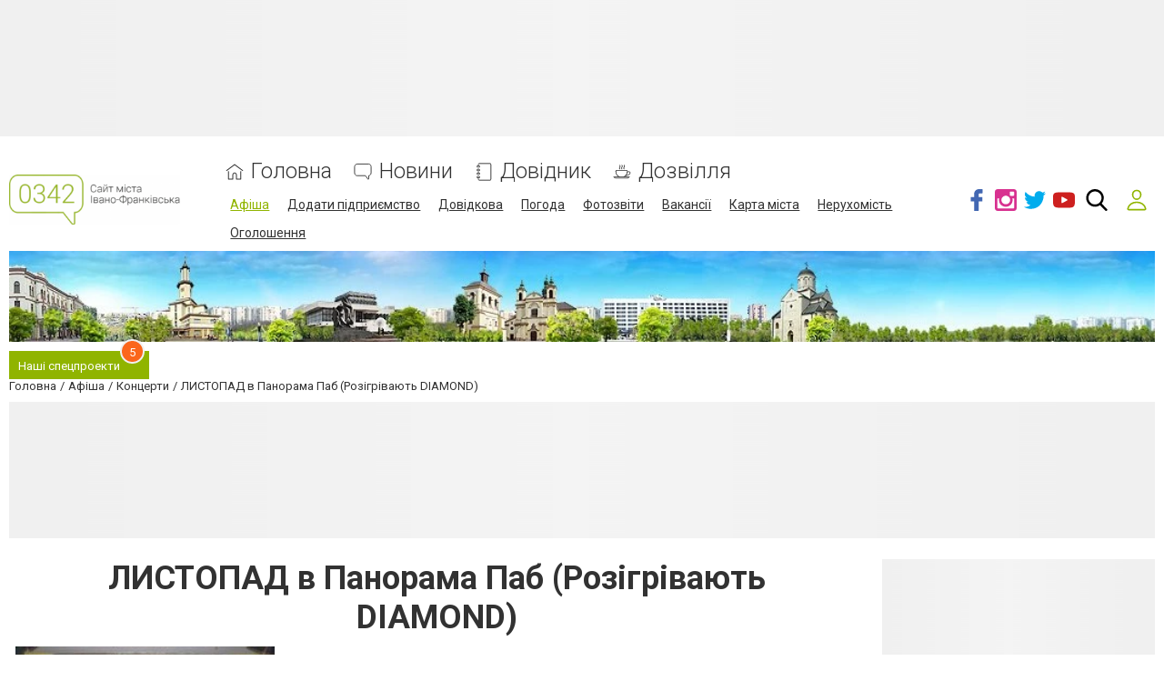

--- FILE ---
content_type: text/html; charset=UTF-8
request_url: https://www.0342.ua/comments/jsonrpc
body_size: 79
content:
{"jsonrpc":"2.0","id":"3a1fc3c0dff1d804620437582eb9cfef","result":{"html":""}}

--- FILE ---
content_type: text/html; charset=utf-8
request_url: https://www.google.com/recaptcha/api2/anchor?ar=1&k=6LeLhRwUAAAAAE-aZEOXH_HCZS1_VQ6F1zNcNh_f&co=aHR0cHM6Ly93d3cuMDM0Mi51YTo0NDM.&hl=uk&v=PoyoqOPhxBO7pBk68S4YbpHZ&size=invisible&badge=inline&anchor-ms=20000&execute-ms=30000&cb=bckouuhdokqq
body_size: 49609
content:
<!DOCTYPE HTML><html dir="ltr" lang="uk"><head><meta http-equiv="Content-Type" content="text/html; charset=UTF-8">
<meta http-equiv="X-UA-Compatible" content="IE=edge">
<title>reCAPTCHA</title>
<style type="text/css">
/* cyrillic-ext */
@font-face {
  font-family: 'Roboto';
  font-style: normal;
  font-weight: 400;
  font-stretch: 100%;
  src: url(//fonts.gstatic.com/s/roboto/v48/KFO7CnqEu92Fr1ME7kSn66aGLdTylUAMa3GUBHMdazTgWw.woff2) format('woff2');
  unicode-range: U+0460-052F, U+1C80-1C8A, U+20B4, U+2DE0-2DFF, U+A640-A69F, U+FE2E-FE2F;
}
/* cyrillic */
@font-face {
  font-family: 'Roboto';
  font-style: normal;
  font-weight: 400;
  font-stretch: 100%;
  src: url(//fonts.gstatic.com/s/roboto/v48/KFO7CnqEu92Fr1ME7kSn66aGLdTylUAMa3iUBHMdazTgWw.woff2) format('woff2');
  unicode-range: U+0301, U+0400-045F, U+0490-0491, U+04B0-04B1, U+2116;
}
/* greek-ext */
@font-face {
  font-family: 'Roboto';
  font-style: normal;
  font-weight: 400;
  font-stretch: 100%;
  src: url(//fonts.gstatic.com/s/roboto/v48/KFO7CnqEu92Fr1ME7kSn66aGLdTylUAMa3CUBHMdazTgWw.woff2) format('woff2');
  unicode-range: U+1F00-1FFF;
}
/* greek */
@font-face {
  font-family: 'Roboto';
  font-style: normal;
  font-weight: 400;
  font-stretch: 100%;
  src: url(//fonts.gstatic.com/s/roboto/v48/KFO7CnqEu92Fr1ME7kSn66aGLdTylUAMa3-UBHMdazTgWw.woff2) format('woff2');
  unicode-range: U+0370-0377, U+037A-037F, U+0384-038A, U+038C, U+038E-03A1, U+03A3-03FF;
}
/* math */
@font-face {
  font-family: 'Roboto';
  font-style: normal;
  font-weight: 400;
  font-stretch: 100%;
  src: url(//fonts.gstatic.com/s/roboto/v48/KFO7CnqEu92Fr1ME7kSn66aGLdTylUAMawCUBHMdazTgWw.woff2) format('woff2');
  unicode-range: U+0302-0303, U+0305, U+0307-0308, U+0310, U+0312, U+0315, U+031A, U+0326-0327, U+032C, U+032F-0330, U+0332-0333, U+0338, U+033A, U+0346, U+034D, U+0391-03A1, U+03A3-03A9, U+03B1-03C9, U+03D1, U+03D5-03D6, U+03F0-03F1, U+03F4-03F5, U+2016-2017, U+2034-2038, U+203C, U+2040, U+2043, U+2047, U+2050, U+2057, U+205F, U+2070-2071, U+2074-208E, U+2090-209C, U+20D0-20DC, U+20E1, U+20E5-20EF, U+2100-2112, U+2114-2115, U+2117-2121, U+2123-214F, U+2190, U+2192, U+2194-21AE, U+21B0-21E5, U+21F1-21F2, U+21F4-2211, U+2213-2214, U+2216-22FF, U+2308-230B, U+2310, U+2319, U+231C-2321, U+2336-237A, U+237C, U+2395, U+239B-23B7, U+23D0, U+23DC-23E1, U+2474-2475, U+25AF, U+25B3, U+25B7, U+25BD, U+25C1, U+25CA, U+25CC, U+25FB, U+266D-266F, U+27C0-27FF, U+2900-2AFF, U+2B0E-2B11, U+2B30-2B4C, U+2BFE, U+3030, U+FF5B, U+FF5D, U+1D400-1D7FF, U+1EE00-1EEFF;
}
/* symbols */
@font-face {
  font-family: 'Roboto';
  font-style: normal;
  font-weight: 400;
  font-stretch: 100%;
  src: url(//fonts.gstatic.com/s/roboto/v48/KFO7CnqEu92Fr1ME7kSn66aGLdTylUAMaxKUBHMdazTgWw.woff2) format('woff2');
  unicode-range: U+0001-000C, U+000E-001F, U+007F-009F, U+20DD-20E0, U+20E2-20E4, U+2150-218F, U+2190, U+2192, U+2194-2199, U+21AF, U+21E6-21F0, U+21F3, U+2218-2219, U+2299, U+22C4-22C6, U+2300-243F, U+2440-244A, U+2460-24FF, U+25A0-27BF, U+2800-28FF, U+2921-2922, U+2981, U+29BF, U+29EB, U+2B00-2BFF, U+4DC0-4DFF, U+FFF9-FFFB, U+10140-1018E, U+10190-1019C, U+101A0, U+101D0-101FD, U+102E0-102FB, U+10E60-10E7E, U+1D2C0-1D2D3, U+1D2E0-1D37F, U+1F000-1F0FF, U+1F100-1F1AD, U+1F1E6-1F1FF, U+1F30D-1F30F, U+1F315, U+1F31C, U+1F31E, U+1F320-1F32C, U+1F336, U+1F378, U+1F37D, U+1F382, U+1F393-1F39F, U+1F3A7-1F3A8, U+1F3AC-1F3AF, U+1F3C2, U+1F3C4-1F3C6, U+1F3CA-1F3CE, U+1F3D4-1F3E0, U+1F3ED, U+1F3F1-1F3F3, U+1F3F5-1F3F7, U+1F408, U+1F415, U+1F41F, U+1F426, U+1F43F, U+1F441-1F442, U+1F444, U+1F446-1F449, U+1F44C-1F44E, U+1F453, U+1F46A, U+1F47D, U+1F4A3, U+1F4B0, U+1F4B3, U+1F4B9, U+1F4BB, U+1F4BF, U+1F4C8-1F4CB, U+1F4D6, U+1F4DA, U+1F4DF, U+1F4E3-1F4E6, U+1F4EA-1F4ED, U+1F4F7, U+1F4F9-1F4FB, U+1F4FD-1F4FE, U+1F503, U+1F507-1F50B, U+1F50D, U+1F512-1F513, U+1F53E-1F54A, U+1F54F-1F5FA, U+1F610, U+1F650-1F67F, U+1F687, U+1F68D, U+1F691, U+1F694, U+1F698, U+1F6AD, U+1F6B2, U+1F6B9-1F6BA, U+1F6BC, U+1F6C6-1F6CF, U+1F6D3-1F6D7, U+1F6E0-1F6EA, U+1F6F0-1F6F3, U+1F6F7-1F6FC, U+1F700-1F7FF, U+1F800-1F80B, U+1F810-1F847, U+1F850-1F859, U+1F860-1F887, U+1F890-1F8AD, U+1F8B0-1F8BB, U+1F8C0-1F8C1, U+1F900-1F90B, U+1F93B, U+1F946, U+1F984, U+1F996, U+1F9E9, U+1FA00-1FA6F, U+1FA70-1FA7C, U+1FA80-1FA89, U+1FA8F-1FAC6, U+1FACE-1FADC, U+1FADF-1FAE9, U+1FAF0-1FAF8, U+1FB00-1FBFF;
}
/* vietnamese */
@font-face {
  font-family: 'Roboto';
  font-style: normal;
  font-weight: 400;
  font-stretch: 100%;
  src: url(//fonts.gstatic.com/s/roboto/v48/KFO7CnqEu92Fr1ME7kSn66aGLdTylUAMa3OUBHMdazTgWw.woff2) format('woff2');
  unicode-range: U+0102-0103, U+0110-0111, U+0128-0129, U+0168-0169, U+01A0-01A1, U+01AF-01B0, U+0300-0301, U+0303-0304, U+0308-0309, U+0323, U+0329, U+1EA0-1EF9, U+20AB;
}
/* latin-ext */
@font-face {
  font-family: 'Roboto';
  font-style: normal;
  font-weight: 400;
  font-stretch: 100%;
  src: url(//fonts.gstatic.com/s/roboto/v48/KFO7CnqEu92Fr1ME7kSn66aGLdTylUAMa3KUBHMdazTgWw.woff2) format('woff2');
  unicode-range: U+0100-02BA, U+02BD-02C5, U+02C7-02CC, U+02CE-02D7, U+02DD-02FF, U+0304, U+0308, U+0329, U+1D00-1DBF, U+1E00-1E9F, U+1EF2-1EFF, U+2020, U+20A0-20AB, U+20AD-20C0, U+2113, U+2C60-2C7F, U+A720-A7FF;
}
/* latin */
@font-face {
  font-family: 'Roboto';
  font-style: normal;
  font-weight: 400;
  font-stretch: 100%;
  src: url(//fonts.gstatic.com/s/roboto/v48/KFO7CnqEu92Fr1ME7kSn66aGLdTylUAMa3yUBHMdazQ.woff2) format('woff2');
  unicode-range: U+0000-00FF, U+0131, U+0152-0153, U+02BB-02BC, U+02C6, U+02DA, U+02DC, U+0304, U+0308, U+0329, U+2000-206F, U+20AC, U+2122, U+2191, U+2193, U+2212, U+2215, U+FEFF, U+FFFD;
}
/* cyrillic-ext */
@font-face {
  font-family: 'Roboto';
  font-style: normal;
  font-weight: 500;
  font-stretch: 100%;
  src: url(//fonts.gstatic.com/s/roboto/v48/KFO7CnqEu92Fr1ME7kSn66aGLdTylUAMa3GUBHMdazTgWw.woff2) format('woff2');
  unicode-range: U+0460-052F, U+1C80-1C8A, U+20B4, U+2DE0-2DFF, U+A640-A69F, U+FE2E-FE2F;
}
/* cyrillic */
@font-face {
  font-family: 'Roboto';
  font-style: normal;
  font-weight: 500;
  font-stretch: 100%;
  src: url(//fonts.gstatic.com/s/roboto/v48/KFO7CnqEu92Fr1ME7kSn66aGLdTylUAMa3iUBHMdazTgWw.woff2) format('woff2');
  unicode-range: U+0301, U+0400-045F, U+0490-0491, U+04B0-04B1, U+2116;
}
/* greek-ext */
@font-face {
  font-family: 'Roboto';
  font-style: normal;
  font-weight: 500;
  font-stretch: 100%;
  src: url(//fonts.gstatic.com/s/roboto/v48/KFO7CnqEu92Fr1ME7kSn66aGLdTylUAMa3CUBHMdazTgWw.woff2) format('woff2');
  unicode-range: U+1F00-1FFF;
}
/* greek */
@font-face {
  font-family: 'Roboto';
  font-style: normal;
  font-weight: 500;
  font-stretch: 100%;
  src: url(//fonts.gstatic.com/s/roboto/v48/KFO7CnqEu92Fr1ME7kSn66aGLdTylUAMa3-UBHMdazTgWw.woff2) format('woff2');
  unicode-range: U+0370-0377, U+037A-037F, U+0384-038A, U+038C, U+038E-03A1, U+03A3-03FF;
}
/* math */
@font-face {
  font-family: 'Roboto';
  font-style: normal;
  font-weight: 500;
  font-stretch: 100%;
  src: url(//fonts.gstatic.com/s/roboto/v48/KFO7CnqEu92Fr1ME7kSn66aGLdTylUAMawCUBHMdazTgWw.woff2) format('woff2');
  unicode-range: U+0302-0303, U+0305, U+0307-0308, U+0310, U+0312, U+0315, U+031A, U+0326-0327, U+032C, U+032F-0330, U+0332-0333, U+0338, U+033A, U+0346, U+034D, U+0391-03A1, U+03A3-03A9, U+03B1-03C9, U+03D1, U+03D5-03D6, U+03F0-03F1, U+03F4-03F5, U+2016-2017, U+2034-2038, U+203C, U+2040, U+2043, U+2047, U+2050, U+2057, U+205F, U+2070-2071, U+2074-208E, U+2090-209C, U+20D0-20DC, U+20E1, U+20E5-20EF, U+2100-2112, U+2114-2115, U+2117-2121, U+2123-214F, U+2190, U+2192, U+2194-21AE, U+21B0-21E5, U+21F1-21F2, U+21F4-2211, U+2213-2214, U+2216-22FF, U+2308-230B, U+2310, U+2319, U+231C-2321, U+2336-237A, U+237C, U+2395, U+239B-23B7, U+23D0, U+23DC-23E1, U+2474-2475, U+25AF, U+25B3, U+25B7, U+25BD, U+25C1, U+25CA, U+25CC, U+25FB, U+266D-266F, U+27C0-27FF, U+2900-2AFF, U+2B0E-2B11, U+2B30-2B4C, U+2BFE, U+3030, U+FF5B, U+FF5D, U+1D400-1D7FF, U+1EE00-1EEFF;
}
/* symbols */
@font-face {
  font-family: 'Roboto';
  font-style: normal;
  font-weight: 500;
  font-stretch: 100%;
  src: url(//fonts.gstatic.com/s/roboto/v48/KFO7CnqEu92Fr1ME7kSn66aGLdTylUAMaxKUBHMdazTgWw.woff2) format('woff2');
  unicode-range: U+0001-000C, U+000E-001F, U+007F-009F, U+20DD-20E0, U+20E2-20E4, U+2150-218F, U+2190, U+2192, U+2194-2199, U+21AF, U+21E6-21F0, U+21F3, U+2218-2219, U+2299, U+22C4-22C6, U+2300-243F, U+2440-244A, U+2460-24FF, U+25A0-27BF, U+2800-28FF, U+2921-2922, U+2981, U+29BF, U+29EB, U+2B00-2BFF, U+4DC0-4DFF, U+FFF9-FFFB, U+10140-1018E, U+10190-1019C, U+101A0, U+101D0-101FD, U+102E0-102FB, U+10E60-10E7E, U+1D2C0-1D2D3, U+1D2E0-1D37F, U+1F000-1F0FF, U+1F100-1F1AD, U+1F1E6-1F1FF, U+1F30D-1F30F, U+1F315, U+1F31C, U+1F31E, U+1F320-1F32C, U+1F336, U+1F378, U+1F37D, U+1F382, U+1F393-1F39F, U+1F3A7-1F3A8, U+1F3AC-1F3AF, U+1F3C2, U+1F3C4-1F3C6, U+1F3CA-1F3CE, U+1F3D4-1F3E0, U+1F3ED, U+1F3F1-1F3F3, U+1F3F5-1F3F7, U+1F408, U+1F415, U+1F41F, U+1F426, U+1F43F, U+1F441-1F442, U+1F444, U+1F446-1F449, U+1F44C-1F44E, U+1F453, U+1F46A, U+1F47D, U+1F4A3, U+1F4B0, U+1F4B3, U+1F4B9, U+1F4BB, U+1F4BF, U+1F4C8-1F4CB, U+1F4D6, U+1F4DA, U+1F4DF, U+1F4E3-1F4E6, U+1F4EA-1F4ED, U+1F4F7, U+1F4F9-1F4FB, U+1F4FD-1F4FE, U+1F503, U+1F507-1F50B, U+1F50D, U+1F512-1F513, U+1F53E-1F54A, U+1F54F-1F5FA, U+1F610, U+1F650-1F67F, U+1F687, U+1F68D, U+1F691, U+1F694, U+1F698, U+1F6AD, U+1F6B2, U+1F6B9-1F6BA, U+1F6BC, U+1F6C6-1F6CF, U+1F6D3-1F6D7, U+1F6E0-1F6EA, U+1F6F0-1F6F3, U+1F6F7-1F6FC, U+1F700-1F7FF, U+1F800-1F80B, U+1F810-1F847, U+1F850-1F859, U+1F860-1F887, U+1F890-1F8AD, U+1F8B0-1F8BB, U+1F8C0-1F8C1, U+1F900-1F90B, U+1F93B, U+1F946, U+1F984, U+1F996, U+1F9E9, U+1FA00-1FA6F, U+1FA70-1FA7C, U+1FA80-1FA89, U+1FA8F-1FAC6, U+1FACE-1FADC, U+1FADF-1FAE9, U+1FAF0-1FAF8, U+1FB00-1FBFF;
}
/* vietnamese */
@font-face {
  font-family: 'Roboto';
  font-style: normal;
  font-weight: 500;
  font-stretch: 100%;
  src: url(//fonts.gstatic.com/s/roboto/v48/KFO7CnqEu92Fr1ME7kSn66aGLdTylUAMa3OUBHMdazTgWw.woff2) format('woff2');
  unicode-range: U+0102-0103, U+0110-0111, U+0128-0129, U+0168-0169, U+01A0-01A1, U+01AF-01B0, U+0300-0301, U+0303-0304, U+0308-0309, U+0323, U+0329, U+1EA0-1EF9, U+20AB;
}
/* latin-ext */
@font-face {
  font-family: 'Roboto';
  font-style: normal;
  font-weight: 500;
  font-stretch: 100%;
  src: url(//fonts.gstatic.com/s/roboto/v48/KFO7CnqEu92Fr1ME7kSn66aGLdTylUAMa3KUBHMdazTgWw.woff2) format('woff2');
  unicode-range: U+0100-02BA, U+02BD-02C5, U+02C7-02CC, U+02CE-02D7, U+02DD-02FF, U+0304, U+0308, U+0329, U+1D00-1DBF, U+1E00-1E9F, U+1EF2-1EFF, U+2020, U+20A0-20AB, U+20AD-20C0, U+2113, U+2C60-2C7F, U+A720-A7FF;
}
/* latin */
@font-face {
  font-family: 'Roboto';
  font-style: normal;
  font-weight: 500;
  font-stretch: 100%;
  src: url(//fonts.gstatic.com/s/roboto/v48/KFO7CnqEu92Fr1ME7kSn66aGLdTylUAMa3yUBHMdazQ.woff2) format('woff2');
  unicode-range: U+0000-00FF, U+0131, U+0152-0153, U+02BB-02BC, U+02C6, U+02DA, U+02DC, U+0304, U+0308, U+0329, U+2000-206F, U+20AC, U+2122, U+2191, U+2193, U+2212, U+2215, U+FEFF, U+FFFD;
}
/* cyrillic-ext */
@font-face {
  font-family: 'Roboto';
  font-style: normal;
  font-weight: 900;
  font-stretch: 100%;
  src: url(//fonts.gstatic.com/s/roboto/v48/KFO7CnqEu92Fr1ME7kSn66aGLdTylUAMa3GUBHMdazTgWw.woff2) format('woff2');
  unicode-range: U+0460-052F, U+1C80-1C8A, U+20B4, U+2DE0-2DFF, U+A640-A69F, U+FE2E-FE2F;
}
/* cyrillic */
@font-face {
  font-family: 'Roboto';
  font-style: normal;
  font-weight: 900;
  font-stretch: 100%;
  src: url(//fonts.gstatic.com/s/roboto/v48/KFO7CnqEu92Fr1ME7kSn66aGLdTylUAMa3iUBHMdazTgWw.woff2) format('woff2');
  unicode-range: U+0301, U+0400-045F, U+0490-0491, U+04B0-04B1, U+2116;
}
/* greek-ext */
@font-face {
  font-family: 'Roboto';
  font-style: normal;
  font-weight: 900;
  font-stretch: 100%;
  src: url(//fonts.gstatic.com/s/roboto/v48/KFO7CnqEu92Fr1ME7kSn66aGLdTylUAMa3CUBHMdazTgWw.woff2) format('woff2');
  unicode-range: U+1F00-1FFF;
}
/* greek */
@font-face {
  font-family: 'Roboto';
  font-style: normal;
  font-weight: 900;
  font-stretch: 100%;
  src: url(//fonts.gstatic.com/s/roboto/v48/KFO7CnqEu92Fr1ME7kSn66aGLdTylUAMa3-UBHMdazTgWw.woff2) format('woff2');
  unicode-range: U+0370-0377, U+037A-037F, U+0384-038A, U+038C, U+038E-03A1, U+03A3-03FF;
}
/* math */
@font-face {
  font-family: 'Roboto';
  font-style: normal;
  font-weight: 900;
  font-stretch: 100%;
  src: url(//fonts.gstatic.com/s/roboto/v48/KFO7CnqEu92Fr1ME7kSn66aGLdTylUAMawCUBHMdazTgWw.woff2) format('woff2');
  unicode-range: U+0302-0303, U+0305, U+0307-0308, U+0310, U+0312, U+0315, U+031A, U+0326-0327, U+032C, U+032F-0330, U+0332-0333, U+0338, U+033A, U+0346, U+034D, U+0391-03A1, U+03A3-03A9, U+03B1-03C9, U+03D1, U+03D5-03D6, U+03F0-03F1, U+03F4-03F5, U+2016-2017, U+2034-2038, U+203C, U+2040, U+2043, U+2047, U+2050, U+2057, U+205F, U+2070-2071, U+2074-208E, U+2090-209C, U+20D0-20DC, U+20E1, U+20E5-20EF, U+2100-2112, U+2114-2115, U+2117-2121, U+2123-214F, U+2190, U+2192, U+2194-21AE, U+21B0-21E5, U+21F1-21F2, U+21F4-2211, U+2213-2214, U+2216-22FF, U+2308-230B, U+2310, U+2319, U+231C-2321, U+2336-237A, U+237C, U+2395, U+239B-23B7, U+23D0, U+23DC-23E1, U+2474-2475, U+25AF, U+25B3, U+25B7, U+25BD, U+25C1, U+25CA, U+25CC, U+25FB, U+266D-266F, U+27C0-27FF, U+2900-2AFF, U+2B0E-2B11, U+2B30-2B4C, U+2BFE, U+3030, U+FF5B, U+FF5D, U+1D400-1D7FF, U+1EE00-1EEFF;
}
/* symbols */
@font-face {
  font-family: 'Roboto';
  font-style: normal;
  font-weight: 900;
  font-stretch: 100%;
  src: url(//fonts.gstatic.com/s/roboto/v48/KFO7CnqEu92Fr1ME7kSn66aGLdTylUAMaxKUBHMdazTgWw.woff2) format('woff2');
  unicode-range: U+0001-000C, U+000E-001F, U+007F-009F, U+20DD-20E0, U+20E2-20E4, U+2150-218F, U+2190, U+2192, U+2194-2199, U+21AF, U+21E6-21F0, U+21F3, U+2218-2219, U+2299, U+22C4-22C6, U+2300-243F, U+2440-244A, U+2460-24FF, U+25A0-27BF, U+2800-28FF, U+2921-2922, U+2981, U+29BF, U+29EB, U+2B00-2BFF, U+4DC0-4DFF, U+FFF9-FFFB, U+10140-1018E, U+10190-1019C, U+101A0, U+101D0-101FD, U+102E0-102FB, U+10E60-10E7E, U+1D2C0-1D2D3, U+1D2E0-1D37F, U+1F000-1F0FF, U+1F100-1F1AD, U+1F1E6-1F1FF, U+1F30D-1F30F, U+1F315, U+1F31C, U+1F31E, U+1F320-1F32C, U+1F336, U+1F378, U+1F37D, U+1F382, U+1F393-1F39F, U+1F3A7-1F3A8, U+1F3AC-1F3AF, U+1F3C2, U+1F3C4-1F3C6, U+1F3CA-1F3CE, U+1F3D4-1F3E0, U+1F3ED, U+1F3F1-1F3F3, U+1F3F5-1F3F7, U+1F408, U+1F415, U+1F41F, U+1F426, U+1F43F, U+1F441-1F442, U+1F444, U+1F446-1F449, U+1F44C-1F44E, U+1F453, U+1F46A, U+1F47D, U+1F4A3, U+1F4B0, U+1F4B3, U+1F4B9, U+1F4BB, U+1F4BF, U+1F4C8-1F4CB, U+1F4D6, U+1F4DA, U+1F4DF, U+1F4E3-1F4E6, U+1F4EA-1F4ED, U+1F4F7, U+1F4F9-1F4FB, U+1F4FD-1F4FE, U+1F503, U+1F507-1F50B, U+1F50D, U+1F512-1F513, U+1F53E-1F54A, U+1F54F-1F5FA, U+1F610, U+1F650-1F67F, U+1F687, U+1F68D, U+1F691, U+1F694, U+1F698, U+1F6AD, U+1F6B2, U+1F6B9-1F6BA, U+1F6BC, U+1F6C6-1F6CF, U+1F6D3-1F6D7, U+1F6E0-1F6EA, U+1F6F0-1F6F3, U+1F6F7-1F6FC, U+1F700-1F7FF, U+1F800-1F80B, U+1F810-1F847, U+1F850-1F859, U+1F860-1F887, U+1F890-1F8AD, U+1F8B0-1F8BB, U+1F8C0-1F8C1, U+1F900-1F90B, U+1F93B, U+1F946, U+1F984, U+1F996, U+1F9E9, U+1FA00-1FA6F, U+1FA70-1FA7C, U+1FA80-1FA89, U+1FA8F-1FAC6, U+1FACE-1FADC, U+1FADF-1FAE9, U+1FAF0-1FAF8, U+1FB00-1FBFF;
}
/* vietnamese */
@font-face {
  font-family: 'Roboto';
  font-style: normal;
  font-weight: 900;
  font-stretch: 100%;
  src: url(//fonts.gstatic.com/s/roboto/v48/KFO7CnqEu92Fr1ME7kSn66aGLdTylUAMa3OUBHMdazTgWw.woff2) format('woff2');
  unicode-range: U+0102-0103, U+0110-0111, U+0128-0129, U+0168-0169, U+01A0-01A1, U+01AF-01B0, U+0300-0301, U+0303-0304, U+0308-0309, U+0323, U+0329, U+1EA0-1EF9, U+20AB;
}
/* latin-ext */
@font-face {
  font-family: 'Roboto';
  font-style: normal;
  font-weight: 900;
  font-stretch: 100%;
  src: url(//fonts.gstatic.com/s/roboto/v48/KFO7CnqEu92Fr1ME7kSn66aGLdTylUAMa3KUBHMdazTgWw.woff2) format('woff2');
  unicode-range: U+0100-02BA, U+02BD-02C5, U+02C7-02CC, U+02CE-02D7, U+02DD-02FF, U+0304, U+0308, U+0329, U+1D00-1DBF, U+1E00-1E9F, U+1EF2-1EFF, U+2020, U+20A0-20AB, U+20AD-20C0, U+2113, U+2C60-2C7F, U+A720-A7FF;
}
/* latin */
@font-face {
  font-family: 'Roboto';
  font-style: normal;
  font-weight: 900;
  font-stretch: 100%;
  src: url(//fonts.gstatic.com/s/roboto/v48/KFO7CnqEu92Fr1ME7kSn66aGLdTylUAMa3yUBHMdazQ.woff2) format('woff2');
  unicode-range: U+0000-00FF, U+0131, U+0152-0153, U+02BB-02BC, U+02C6, U+02DA, U+02DC, U+0304, U+0308, U+0329, U+2000-206F, U+20AC, U+2122, U+2191, U+2193, U+2212, U+2215, U+FEFF, U+FFFD;
}

</style>
<link rel="stylesheet" type="text/css" href="https://www.gstatic.com/recaptcha/releases/PoyoqOPhxBO7pBk68S4YbpHZ/styles__ltr.css">
<script nonce="LdjW1ovtSSmUoKNM3OBHwQ" type="text/javascript">window['__recaptcha_api'] = 'https://www.google.com/recaptcha/api2/';</script>
<script type="text/javascript" src="https://www.gstatic.com/recaptcha/releases/PoyoqOPhxBO7pBk68S4YbpHZ/recaptcha__uk.js" nonce="LdjW1ovtSSmUoKNM3OBHwQ">
      
    </script></head>
<body><div id="rc-anchor-alert" class="rc-anchor-alert"></div>
<input type="hidden" id="recaptcha-token" value="[base64]">
<script type="text/javascript" nonce="LdjW1ovtSSmUoKNM3OBHwQ">
      recaptcha.anchor.Main.init("[\x22ainput\x22,[\x22bgdata\x22,\x22\x22,\[base64]/[base64]/MjU1Ong/[base64]/[base64]/[base64]/[base64]/[base64]/[base64]/[base64]/[base64]/[base64]/[base64]/[base64]/[base64]/[base64]/[base64]/[base64]\\u003d\x22,\[base64]\\u003d\x22,\x22GcOhw7zDhMOMYgLDrcO7wqbCkcOcbcKywpDDqMO9w5dpwpwfDQsUw7tWVlUBXD/[base64]/CrWo8wqjDiMOBwrTDjCgow7Jxw50xf8KfJcK0wqbDkXdRw7Qfwo/DsQkBw5vDicKqfgTDssOzC8OpVD0+CU/[base64]/w4B8PcOaRUQqwrHDpiRPw6LDhcKOPAvDkMKfwow7CnbCqj1/w511wr7CsnxpacOdSFNOw54qGsKgwoUtwpBlccO2LMOTw4RSVSzDjnbDqMKuA8KtC8KoGMKzw4nCq8KCwrZhw7jDmWgXw5bDpj7CuE1nw4QNCsK/Kw/CpcOKwrbDvsOUT8KoSsK1PWs0w41MwowQKMOlw6jCk07DiA1jFcK6C8KNwo3CnMKFwpXCg8OIwrXDqsKkXsOiZCUBAsKbCUPDocOMw5IkTDA3Jl7DqsKTw63Dtjdmw5xow7cpSjHCv8OIw7jCrcKCwoRrHcOewo3DqF3DocKIMxhTwr/[base64]/[base64]/Dtx3CmlDCnsKUwp7Ct8K6w5vDgAXDmsKdMMKvT3XCj8OCwp7CrMKZw4fCt8OuwoU/[base64]/CqTrDsh/DlMKQEcOgwrpPw73DqcK3w4zCvFdud8KvJsKmw77CoMKjPB5veVDCtWwowrnDvWdew5zCh0zDunkNw4AtLXzCk8O4wrgDw7nCqmd8GcKjIsKpB8KkXxBZNcKvYMKZwpdzZF/[base64]/DhBIPPgzCoAdlwr9bwqBGF8OjTcOtw5zDjcOZScKbw60VKQQ2T8KqwpPDm8OHwo1Fw4QBw5PDscKoXMOEw4QDT8K/wr0Bw7bCh8OHw5JEMcK7KsO9YsOHw5xDw5ZRw5FBwrfCuCgWw6HCssKAw7VrFcK5BhrCg8K9egrCil/Ds8OjwqfDrCkNw43Cn8OaRMO/U8OUw4gGS2B1w5nDnMOswoQ1YVTCiMKjwpXCg2ofw4DDr8K5eH7DtsKdKw7CrsOLFjXCtFszwqPCsBzDq0B6w4E8SsKLJX95wrPDgMKtwpfDs8Kaw4fDgExsbMKmw7/Ct8K9NWpcw7bDoHhRw6XDgE9Cw7/DuMOcBkTDu2HChsKxEkZ9w6rCjMO2w6QPwo/ChMOwwqhDwqnCtcKdLA5BTTsNMMKfw4nDgV0ew4IjDFLDo8ORZcKnEcOkRgxnwoPDnCtQwqjDkzjDrMOmw6oWY8O7wqpcZcK+T8Kww4wVw5zDosOPQTHCosKaw6zDm8Oywq/CoMK8cxY3w50adlvDvsOnwrnCi8Ogw4jCu8KrwoLCnyrCmU4Qwp/Cp8KpMykALxrDpBZKwrLCosKhwq7Dsi/[base64]/CoMKGwrMrScO/[base64]/[base64]/CpyXDlBTDusOuDsOwEMKBwoTCpcOCGsKVQsO4w7fCm2nCq0HCkUUYw5fCksOiCSJVworDoBZswqUWw7pswrtYCXUtwocHw4MtfQlUJ2vDtDfCmcOUZxFTwok9RRfChHgAcMKFXcK1w63CiD/Do8KXwqDCpMKgWcOAbGbClAtwwq7Cn0vDn8KHw4oXwpXCpsKlLADCrEgswp3CsiZ6TU7DqsOowpkRw5vDoxtEAcKKw6R3w6rDhcKhw6bDl14Lw4zDssK5wqJuwplbAcOkw6rCpsKlJcOKKcKywqHCu8Kzw7JZwoXCrsKGw5AtZcKdT8OEAcOHw5/CqkbClcOxKznDkVPCvHMewp7DlsKAVcOkw48bwr4xeHYcwpUHKcKjw4o1ETkuwoMEw73DlWDCs8KWC3www7LChRZQC8OAwqHDlMOawprCnFDDmMKcXhhowq3Dj0xdJMOSwqJ/wpbCm8OYw7xiw69FwofCqmxnKCrCi8OOUQhuwrzCoMOtfF5iw63DrzPCoCg4HijCkkk6KDTCo13CiCMNE2zCisOSw6nCnwnCoHQPHcOzw7w6EMO4woIvw5zCvcOZNxYAwr/CrUPCmR/DsHPDlS8rS8OfEMOgwrACw6zDgh5QwoTCk8KKwpzCmivCripsJgjDnMOWwqUEI29lIcKtw6jDrBfDsBJiJjfDjMKjwoHCqMO3W8KPwrTCuwpwwoNseSAeJ1nDpsOQX8K6w7hUw7TCgCXDtV7Dj1dNScKHQygUZlh5eMKdKMKhw5vCoT/CpMKkw6VpwrPDtjHDu8O+QMOUI8OKL3NFaDwLw6UUTXzCtsOtVWYtw4LCs3JHGcO0flbDgxXDqWsmCcOtOyTDqsOIwpbCvmQRwo3CnFRzM8OWC3g+Qn7CqsKswqRkIzTDjsOYwp7CmsKvw6Apw5bCucOTw5PCjnXDrMK7wq3DnhrCh8Oow6TDm8OBQV/Cq8OiSsOCw5FuG8K2CsODT8KFI2dWwoN5ZMKsCzHDvDXDsnHCl8K1OS3CoQPDt8OcwpzCmmDDmMOnw6pMLyB6w7R7w45AwpbCpsKfVMKZDcKePk/CsMKsVcKGHDhkwrDDlMKgwo7Di8Kfw7LDpcKlw5hqwpzCrcKRfsOtEsOSw69RwqEZwrM9JkfDk8OmTMOCw7A4w60xwp8QDQlFw5JIw4NQDMO1KltfwqrDk8ONw6vDocKXRi7DjQ/DogLDp33CvsOWPsOaDFLDpcO6QcOcw7h8JH3DiAPDvETCshBFw7PDrztGw6jDtcKAwq8HwrxVPgDDpcOQw4t/QHpYLMKVwpPDnMKQPsOzN8KbwqUWbMO/w4zDrMKoIhZVw43CswVvIxFYw4/Dg8OKNMOPcRXDm0U5w59EOBbDuMO0w5kRJjhtJsO4wowrU8KjF8Ksw4VDw7FdWRnCgXFYwofDtMK8P3g4w5k3wrM4bsK9wqDCjH/Dl8OTYcOnwofCq0YpBTHDtsOAw6jCiW7DqWkUwpNlInDCisO7w45kScOBLMK9CwNNw43ChF0Tw6d7QXnDicOyJENiwo5/[base64]/Ct8ONw4kqEMOrCzYaw4kJD8Khw58/w418XcK7w41Vw4UlwofCvsOhWATDnzTDhMOXw7nCkHVhB8OZw5LCrCYODXzDskMow4MbJ8Oaw6FufG/DgMKhVwoNw7h/ZcOxw4XDk8KvLcKbZsKCwqDDtsKMYCltw6s+eMKpecKAwrnDlGvChMOhw5jCrxI/f8OaFhjCiygvw5BMXFpIwrXCjW5mw77Cl8Oww6AeWsKmw77Dp8OlHsObwpHCjMO5wq3CgDDClnNEXVLCtsKlEhtXwr/DrcOIwod3w7vCkMOgwpzCiG5od3wcwoM2woLDhzd9w4oiw6NQw6nDqcOSYsKAbsOFw4rCqcKUwqbCnGcmw5TChcOWfyweOcKJCH7DpxHCpSDChMKWVMKawoTDm8OSUQzCl8Kkw7Ykf8OPw4zDlFLCs8KrKm3DlmfCiCHDp27Dk8Kcw6lQw7PCkT/CmVsdwpUAw5wJEsKHdsOLw69xwqguwofCn1XDu14Ww6HDoCDCmk3CjjYCwp7CrsKzw7xCZQjDvxXDvMOfw545w7fDvMKTwo7CvGPCoMOTwqHDkcOuw6lJNR/[base64]/[base64]/CpcKqwrNNL8O6GlnDvMKqa8OHWC7Dt2vDucKVWitjGGXDnMOZXhLCocOwwqfDgCbDpwTDlMOGwpYzdy9QUcKZalFWwoUfw7J3TMKRw75aCkHDncOaw5fDuMKSZsOrwrdkdinColnCsMKJTMOOw5zDnMKFwr3CpMOFw6/CsHZzwrkDYDzCqBtecl7DkD7Cu8Kbw4rDskgLwp1Yw6YpwpU9SMK7ScO+OwXDh8Kyw7FCNSFQTsKbNXoDHsKSwppvcMOvKsODW8OlfBvDpEhKHcKtw5lGwoXDh8KUwqjDusKDVn4wwpYaJMONw6HCqMKJDcK/XcKDw6xdwpppwofDhAbChMKQMj06THbCulbCtGN9YURRASfDqRTDoQ/DtsOaVgA4fsKbw7XCu1DDlyzDpcKRwrfCpsOOwqwUw4lQEFzDgnLCmWLDlwbDkSbChcO/MsOhXMK/[base64]/CiMKodsO+WBN6bMOSD0LChh4lw5fDrRjDlGfDqHnDmT/CrRYQwr/DkhPDlMOkGxASKcK2wppuw5AYw6rDlzc1w7thBMK7Vz7DrsKIOsOcXVvChRrDiS0ANRkOKsOCEcOYw7ggw4YMFcOWw4XDqXFRZU3DpcKUw5IHKsKQRFvCr8Obw4XDicKiwpMawot1TSRPJnbDjxvCuH/Ck0fDl8KjP8O2E8OfVVbDjcOoDHrDhFR9DgPDv8KXAMKvwrAlC346YsOka8KRwoo6R8Kew7vDqk8sHTLCtR5IwrEZwqHClU/DhAZiw5FEwprCuV/CqcKhZ8KIwo7ClCRSwp/[base64]/CosOHSy0DAsKqZR/CmsK0TcOpbTDCondtw7nCkcOywp3DgsOPw7VWIcOiJmLDlMOvw652w47Dsz/[base64]/w6TCln3CiBFFYMOiUwHDoMOiw4HCq8OkwqHCiEZaF8KtwoIlVinCiMOSwr4PPxoNw77Cl8KcOsOLw51WRF/CtcKgwoklw7VRYMKKw4LCpcO8wpnDrcOpRlfDojx4KUrDi2d5ZRQtVsOlw6p4Y8KPbsKZS8KTw7YaVsOGw7woKcOHd8OadwU5w4HCjcKmTcOCUCMsQ8OueMOXwpnCvjk0aQh1wpFiwqLCp8KDw6MAJMO/HMOAw4w3w5HCnsOJwoJ5asOKXcOwAWrCgMKOw7Mbw5JyNHwhOsK8wqQKw60lwoBSUsKvwogIwrBGP8OEPsOow7xBwrnCqHTDkcKWw5LDrcOMERQ4KsO1Qh/CiMKewpxEwoLCjMOQNsK6wqHCusOQwq8CSsKXw4MPTDnDsRU4e8Kxw6PDrcO2w5kVXHrDmgnDvMOvfGzDqB5zSsKLL3rDkcOKDMKAF8OXw7VwM8OpwoLCv8KUwoTCsSNJLFTDt0EHwq1ew5ItHcKKw6LCsMO1w5Qyw4fDpjwLwprDnsKHworDuTMpwpJ/w4RLOcKIwpDCt3rCiFnDmsKQA8OJw5nDg8O/UsOMwqbCjcO/wrgaw7cSZ3bDjMOeTBxdw5PCisKWwrrCt8Oxwq1pw7LDl8OYw6FUw77DqcOSw6TCtcOxS0oOcxLCmMKeI8KfJ3LDgg9oE3/Ct11zw47CsijClMKSwp0iwr0UeUdHcsKmw5E0MFpUwpnDuB0jw5zDpcO8cGo3wrlkwo/CvMKGQsK9w5rDlGABwpjDtcORN1nCv8Kew5PCvxQhK110w4MuFcKTSQLCmA3DhsKbBMKMKMOZwqDDkS/Cs8OjasKUwpvDv8KmfcONwrNdwqnDqhd/[base64]/CtcKuw6jCncOmOsOtXjd5WsKJOgMBwrhYw4LDsTxCwo9ww4E2bAfDn8KFw5BhF8KPwrzCmA9UbsOfw4zCn3vClwd/w5MlwrwoFcONcUAowqfDhcOlF3B+w4ccw5jDjCpDw4XCkiM0UjPCkh4fVsK3w7XDvGN2EMOUX2I/MsOJAAYAw7LCu8K7AB3DpcOewqnDuDcVwoPDusOcw4Qtw57DgcOFE8KIGHp+wrLCtTLDmHg3wqHCoQ5ewprCucKwaFQ+GMO5JQlrWnTDqMKHQ8Kewr/[base64]/w7HDv8O9wofDkHLCi8O1w6LDvF7CkgbCnQbDgsODRlvDgB/[base64]/DnlVtAcOSQcKxAzkZfsOEwqbDhkhMeW/CiSVfTWA0GH3DoXDDoAnCjyHCuMK4BcORQMKbEcK5F8O3SCY4PRU9WsKJDnAywqzCjMONRMKvwqRUwrE2woXCm8K1woI3worDq2fCmcO2MsK4woVdPQ0JYCjCtjJfGBHDhVnCnl0dw5QDw77DsiEMCMOVGMOrQcOlw57DjGQnE1nDiMK2woMsw5t6wo/[base64]/[base64]/[base64]/w4jDjV/[base64]/CuEQWL1bDiwDCgsKIw6XDt8ORwpjCl1huwonDpFfDsMKiw7TDuGZbw5twM8Ouw6TComsNwq/[base64]/DpMOFD8Orw7lGZynDmsO3O8O4wpUVw54Aw6vDlcOkwoE1wq3DpMKfw5Bew4jDuMKpwoPCi8K/wqpwLFnDscOLBcOhwp/DnVtpwqrDoFdkwq1bw5wfNMKJw6IGw5dRw7LCkEx+wrfChcKbSCnCjj8gGhMtwq16GMKiBAo7wodgw4HDssOuIcKeHcOdRQPCgMKsTWvDusK4GlFlRMOEw6DCujzDiWcWJcKtY0fCicKaYT8aQMOJw5/DmsO2DlYjwqrDhRjDucKxworCkMKqw4IvwrjCoCAPw5xowqthw6sGchHCj8KVw70+wqZ/Q0EKwq5ANsORw4TDqiJaZ8OuRMK5DsKUw5nCisO5O8K0A8K9w6jCmn7DuXnCvmLCgcKiwqjDtMOnIArCrX9OcMKawrDDhFEGTSFjOGFCUMOSwrJ/FkItKEZFw58QwotQwrNNL8Oxw4E1JMKRwocEwp3DmMOfC1kXMTbCoyMDw5vCkMKJL04Lwr1QDMOPw4nDp3nDmzomw7NTFMK9NsKrP2jDjRrDkMKhwrTDsMKBWjElRmx0wpIaw4cPw7vDoMOHDXjCuMKuw51cGRsqw5Vuw4jDicO/[base64]/DjsOCNcOAdcOJaGfCqXZDwqDDpmXCgwPDtBYmwofDtMOHwojDoFALHMOcwq58Hg4aw5gKwqY2XMOww4MCwqUwAklJwrgebMKzw5jDvMO5wrUcd8O5wqjDisOSwoR+IivDsMO4F8KTdxnDuQ0+wp/DjWbCtTN2wrHCocOFKsK1JX7CtMKLwpFBDsKUwr7CljV/[base64]/DkSzDocO1w5BaegTCu1RrNm/Dt8KLekQsw73CsMO8VUF2b8KKQHPCg8OVaU3Dj8KKw4RTF2FYMMONC8KTEiRYMELDvl/CnyEIw7jDjcKPwo9rXg7Co3RbC8OTw6LCljDCrCfCqsOaQMKowrhCLcK1Ci9ew5hbKMO9BSVSwq3Dg2IIREZuwqzDhWoBw58zw6dOJ1oMCcO8w6J/w7oxYMKTw5VCasKbAMOkPiHDoMOBOSxPw6bCiMOkfQNfODHDt8OPw5lmChACw5ULw7fDvcKvacOdw5g0w47ClmTDiMKrw4PDtMOTQMObcMKiw4LClMO4VcOmccKww7fCnyXDumPDsEd7DwHDn8Ozwo/DkRzCtsOfwqF2w4vCtX0Mw7TCogl7VMKjZzjDlRzDnz3DuBPCucKEw4cObcKqW8OmP8OvH8KZwoPCgMK7w59dw5tBw7Y7cmPDgjHDgcK3f8KBw7Qww4fDtgzDh8OtKlQdFMOgNMK0K0zCr8KfNDteL8O6woNjFUvDhlFawoYdc8K/O3IJw5LDkVbDg8ONwpxzF8OywqrCi3wLw4JJScOwHxzChVHDsXcwQSbCnMOfw7vDnx4DemAINMOXwrsqw6pvw7zDqElvKR3Chz7DtcKQdRHDpMO2wqMtw5ULwoArwoZFA8Kia3Z+WsOJwoLCiEA/w4nDr8Ouwo9OcsKcCsOUw6IhwqnClhfCscK9w5vCncO0wo55w5PDj8KCdgRYw5PDnMKVw6gWDMO3DTo1w7wLVGrDtsO8w4Z+ZsOEd3p0w5/CgS56YjwnW8O5wqHCt0N9w6MtdsKCIcOhwqPDmELCkR3Ct8OhTMK2VTTCuMOqw63Cp0wKwpdQw69BO8KpwoEneDzCkXMIcBVNSMKLwpvCqnlqV3pPwqnCr8ORDcOUwpzCvHTDlkPCrMOvwowETBRZw6MtC8KhNcOFw4/DqUcWdMKywp16XsOowrXDgyHDgFvCvnA9W8Oxw4sLwrNYwoV/aAfCu8ODUT0JLcKbTkI4wr1JMlzCicKgwp8udcOQwp4lwq3Dv8Kaw74yw6PDtDbCksOrwpktw5XDvMKrwpJbwqQuVcKNb8K/OGNOwofDvsK+wqfDqXbCgUMrwrXCi0UqGcKHXUAPwowawo93ThnDvHIHw4lcwqXDl8KIwpzChCpxG8KzwqzCqcKsNcK9AMKsw4BOwojDuMOKeMOSWsOvb8OGKjDCqA9Rw7jDvsKOw53DoyXDh8Ocw7FuSFzComhXw48ieX/[base64]/Cs8O3woBQL8KRwpNKFSp9wq51w5ZywoDDgEY+wpDCkBspIcOgwrfCtMK+Mg7CgsOnMMKaWMKgMgwHYnXCt8K9WcKawp18w6vCjAU/woYvw5/Cs8KDSmlAUGwPwqXDlljDpX/CkgjDmcOkMMKqw7XDiy3DiMKHdxLDkUQqw4YkX8K5wpfDhMObL8OVwqTCgMKbOmLDkW/CiU7Co33DpVoMw6RdGsKjaMKLwpd9d8Ovw67CgsO7w7pIFxbDlMKEOhdgdMOfdcK8R3nCiGjCisOyw4EJK2DClQV4wqg/FMOtVUp2wqbCj8O8KcK1w6TCkAVbEcKjXHZFWMKBRHrDpsK6Z37DmMK6w7ZFbMKUw73Do8O8P2YpVTnDg3UmZMKGSxXCisOQwp7Cg8OADMO0wp1sd8K1bcKbUnQxBT/[base64]/wptqH8KOw4bDkMOYw6I1wqcgRxYcSFvCrMKQLQHDo8K5XsKHDwbCgcKKw6rDgcO/[base64]/w5k1T8KAw6fCjMOwVMOIIFDCuUDDjsK0w68dfEsqJMKWwpjDo8OEwqtTwqEKw7JuwoUmwo0aw6QKAMOnDEg5wrDChsOAw5bCrsKlcT8ewpLClMKNw6hGVSLCgsOowpcFdMK8WwZUCcKgKiFpw5wiNMO6EBxvfMKCwrhiGMKefjnCsl4bw6VYwr/[base64]/CgBLCny9XBj7DssKcbjBGwo/CoWHDqMOTI8KfVm5pV8ODQMKOw4XCoizCjcK0TsOiw6XCpMKOw5BkFHPChsKSw5VXw6/[base64]/ChcKuw6M4e8OXwrwKIgzCgsKXw4o1wqsbXcO2wotRDcKpwrLCqEPDrjHCssO7wohOJ0EXw6Y8ecKWdFcvwrQ8NcKJwqLCjGNvM8KvScKeKcK4UMOWNC/ClHjDlMKjZsKBK1xOw7BgJz/DicK1wrAWfMKnK8K/w77DlS/CgCnDlipBVcKaA8KowqHDn2XDnQ5ycDrDqDQ+w71vw6R5w7TCgEjDh8OPAQjDi8O3woVdAsOxwo7DgnXChsK2woIMwo50A8KgY8OyBMKnacKZAMO7fGrCh0jDh8Odw4rDo2TChT8/w6AnL0TCqcKBw4/DosOyQmXDgVvDpMKTw73Dj1NSXcKawr98w7LDuijDisKlwqlJwrEcU03DuA9mdxfDncOja8OqFMKqwpHDuDI2VcODwqoMw6jCn145fsO7wpN4wq/Dv8Kkw6l6wrkFeSZXw4YmEBLCt8KHwq8vw63Dvjw2w6kuFgARR03Crlh6wpvDusKVTcKdJ8O+dwfCl8Kgw4/DhMK/w61OwqhdJCzClhHDoTZ9wqHDu2QeKUbDr3tDUwEew6TDisO1w411w5XCrcOCF8OfBMKYKMKTf2APwp3DgRfCsT3DnwbCgG7CpsKRIMOhGF8RBmluZ8OZwolrwpZ/[base64]/CoxtGw6ZwwoAtLsO3wpbDm31gw6A3BmVsw5opKMOhJz7DvAgfw4IHw7LCvH9IEyt0wroHV8OQMT53KcKKH8KRNnBuw4XDgMK2wptYInbCrx/CsFPDo39THjHCjz/[base64]/DqW1mDBgbfHsLwrlmPWcqVk/[base64]/CocOxwpbCmjrDo8O6KsOdwrHClcO4w7zDmsKuw5XDih8zHmoeKsOwdhjDhCvCm2sJenAgVMOAw7nDr8KhOcKew5oxKsKDIMO+wrY1wpNSacKDw7xTwrPDpnpxV3E/wq7Cq3XDlcKwJlDCg8OzwppowobDtFzDrShiw6lWDMOIwqMpwqplJUnCo8Oyw5ElwqTCrwXClE8vE3nDj8O2dw8swoR5wp58azbDoj3DvcKLw44Ow7bDjWwWw7EOwqgHOl/Co8Odwp4awqkpwo1Yw7sLw5x8wpsnaikXwqrCiyfDrcKpwrbDoU8gM8KOw7bDlMKoF3pHCj7CpsOFZG3DncOKaMOWwoLCqwI8L8KhwrorIsOZw4JDYcKOCsKzcUZfwo/DkcOSwoXCllEEwoRGwo/CuCjCrMKta0dpw4hQw6RQWzDDucK1LkrCjC0+wp9Swq8Sa8OoQAE2w4/[base64]/Du8O7w4nDh8OpaHFyw7TDv8KCwoVhw7rDmsOoworClMOCAA3DjlHCs27Dt0DCtcKRMm/[base64]/DjG7ChsKpw5JVZMKwI0zCqhwIwrjDrcO3XWAKaMO/GMONRW/[base64]/CiRhEPCAVw5XCkcKRADLCj8OKwo3DlcOew74eC0R6wqTCo8Kjw71vIMKNw7vCt8KZK8KAw4/Cv8Kkw7LChGYydMKawqVAw7R+JcKlw4PCt8KTLCDCt8OqVT/CqsKrGyzCq8KbwqXCilDDkhrDqsOjwoZEw4bCp8OCdEXDgQ/[base64]/[base64]/[base64]/ciZFwoPCl8KGw54Gw5XCsmLChUJ3DkjDmcKuRhXCpMKKPGfCqMKoWWPCgjLDqMO7VjjDjA/Ct8K1woNVKMOPJnpPw4Jgwo3Cq8Kww4pTJQwAw7/DvMKIBsOLwo/DnMOxw6V6wqssMgZiDwHDmsO5SU3DqcOmwqXCnk/[base64]/CssKgwqLCnMK9wol+IsK3YsKrwqXDnMKnw556w7bDpxDCq8KCwqEHFHxvCjQNwq/ChcK7ZcOmdMKXIz7CqTzCrsKUw4gDwptCKcOUSDNPw6/[base64]/Do8Klwpksd8OXwpzCpRHCnMOhfgnDvU0Dci8UQMKBa8KjQinDpilow4gBCzHDqsKxw4vChcK4Lx4Mw5bDv1VuTijCu8KZwpXCqMOAwp/DsMKGw7nDg8ORw4BRcU3CjsKUcVUEDMO+w6A+w63DhMObw7DCuGrCjsKZw6/[base64]/Dtz4iw5XDk8Otw5jCpsOqJ8O3wqDDtMO7wp50acKUXBdwwpDCj8OswrLDg2wZXGQ4WMK1elPCs8OWHxHCjMOswrLDnsKWwp7DsMOdUcO+wqXDm8K/QMOoR8KCwpxTB0fCsD5/RMKmwr3DqsO0ecKcU8OGw4gWNW7Dvz3DnTVJAAx2WSdVEXMKw6s3w7IRwoXCmsKRcsODw7jCrgNONyt4VcKbVn/Dk8Oyw5bCp8KzXVbCosOOAkDCjsKYMHzDkTxKwrzDtmo6wpHCqGkFODjDmcOUZmgLRxdyw5XDiG5KBAAXwrNvHsO8woUFBMKtwqgQw68tWsOIwojDoWgDw4fDq2zCn8OfcmHDucKVU8OgesK3wq3Ds8KbLlsqw53DoQp2A8KWwrAIbGXDhxZBw69WPSZiw6TCh2d0wo/DnMO4fcKEwozCogbDmlYiw67Djg1WayUALBvDqmFYUsOeIyDDhsOxw5RzZj4xwoAbwr9JE13CjcKPaldyGXE7woPCmsOyMA7DsWLDslZHF8OURcOuw4R0wq/Dh8KAw7vCncOzw70aJ8K1wqlpPMKsw5XCiX/Dl8OYwr3CqiN8wrbCpxPCrzrCgMKKZxrDrW1Lw5bCqwx4w6PDnMKpw7DDtBzCisO2wpRzwrTDhHrCo8KWaSUBw5jDqBjDq8KoXcKnecO3OzzCklFzVMKHdcOTKjvCkMOgwp5FKn/DnEQNA8K7w4LDgcK/PcO1OMOuEcK0w6nDpWHDogjDocKAK8K7woBWwqDDnhxET1fDrTPCsVUVfgVhwp7DrlLCrMKgBSLCgcKpSsOCSsKFUWDDlsK8wqrDj8O1KGPCoD/DuSsnw6vCm8Khw6TCmMKXwoZ6YwbCncKyw6trFcO2wrzCkivDg8K7wqrClGoqecORwo46UcKXwo7Ct2EpGE7CohI+w6LDlcKQw5MGQR/ClRVbw5TCs2o3KGvDkFxDccOBwrZjVcO4bhtyw5XClsKNw7zDnMK6w77Do23DpMOiwrbCk2zDlsO/w6nCoMKww69fSSbDhsKKwqLDiMOEJQoxBnLDl8Ocw5UaU8Kwf8O7w74VecKnw7hpwpfCoMK9w7fDuMKGwrHCoW3Dj2fCj37DnsOeccKYbsOwWsOoworDpcOlBVfCi3tIwpMqwogbw57CkcK3wqV1wpjCgXQ3fFwPwrg/w6DDmSnCm09QwpXCvw9yBFDDsntFwozClSrDn8OnY0xmWcOZw6zCsMKxw5o1LMKYw4bCni/[base64]/wr3Cp8KoETjCtsK7HMKgw7TDvSrChT/Dm8OOCAwywrjDt8O3SBgIw6dNwoI8HMOiwo1UdsKhwpDDqHHCrVU7OcKmw5vCqGVjw6bCvwdLw6BRw6Q2w5B+DVzCiUbChljDl8KUVcOZTcOhwpzCq8KQw6IRwq/DscOlNcOpw7wCw59SH2hJCERnwpTCj8KvXzfDs8K9CsOyBcK5WGrCpcOlw4HDskQ5KCvDoMK6AsOaw4l5HwPCtB48wpTCphbDsSPDmMObFsOuV1zDnx/CvhLDksKcw7XCocOQwrPCsCkxwr/DqcKaJsOPw4xXQMKzX8K0w6U/G8KTwrs6RMKMw6jDjgYJJhPCtMOoby5yw6NNw5TClMK+JcK0w6JYw7HCocKACWEMAsKYHMO/w5vCuUXCvsK7w6TCoMKuKcOYwp3DnMKkFDbCpcKXCsOPwpA1CA8fSMO8wo9jfMKpw5DCogTDsMONXSzCjinCvMKZAcKhw6HDh8Ksw5AWw7YFw6oKw48zwpnDiXVLw67DnsObWThIw5o/w55Vw6cXwpAmFcKZw6XCpH8ARcKWJMOTw5zCkMK4BxLChX/Ci8ObPsKreFnDvsODwonDqcOSaX7DrF0ywpE/[base64]/DhkrCosOQKXrCmcKeAjIJw4bCkGrCjMKIw4PDjCnCvB8gwqIDRcOKdlEOwoQwDTfCjMK9w7hVw5EwdHXDmVYiwrwxwoXDpk3DnMKwwpx5LBrDjhrCoMO/U8OCw4Arw4I1I8Kww73CgArDtRfCtcOWZsOib1vDgxRsfsKMHBYcwpvCv8OnD0LCr8K6w7odRCjDlMOuw7bDhcO0wp1KE1XClCrCmcKrOyZdFsOTFsKLw4vCrcK5E2o4w4cpw4DCm8KcbcKWdMKfwoAYTS3Dl2o/bcOlw68Jwr7Dm8OxEcKhw7nDqXpJY0/[base64]/wqbCiMOmwrXDtnJ7JmnCi1jDq8OyIsK7MBNmGwszQcK1wohIwrDCgn4Jw4FOwptXEmtww7wyOTbCg27DtTt6wpBdw5bDu8KuXcKaVFkFwrnCscKVDgJgwpYpw71oZRTDicOew706ZMO8wpvDpCZEEcOrwrLDuw91wpxsF8OnfmnCqy3DgMKUw4Bgw7DCosK/wq7ClcKhVF7DrMKewroxHMOEw5HDv1A2wpE8KAJzwqh5wqrCnsKxYnJlw65NwqvDpsK0IMOdw4tww4V4C8OPwqU4wr7Duh5YBiVrwoAaw5rDuMK/wo/Cgmx0wpspw4rDvVDDjcOHwpIGU8OMFhjCvm8UdCvDmsOPZMKFwp5+ekLClhxQdMO0w63CisKpw57ChsK8wofCj8OdKU/CvMKsV8OnwqPDlBNNVMKDw4/Co8KAw7jCukHCtsK2FCAOO8O2UcKVDSt0dsK/eAnCgsK1UFQdw78jdmBQwrrCrcKRw6jDvcOZWhl7wpkNwp4xw7DDnzMywoYsw6TCvMONGsO0w6HCmkDDhMKzNyBVccKvwoHClFo1ZiHChGTDuT9QwrnDt8KbeDzDmQB0IsOywr/ColfCg8KBwoFlwrEYIGYEeE1QwpDDnMKrwoxhQ1HDn0TCjcKyw7TDgHDDsMOqEH3DrcKZOMOeUMK/wo7DuhPDoMK8wpzCuiDClcKMw6LDusOawqxow4MVasK3aHPCh8K9wrzClGTCssOlwrnDvwE+AMO8w7/[base64]/DlsKCaXTDjSPCuMORw6E9w5/DoMO5wqckWcKEw4Elwo3CuELCisOlwogJScO4eDTDqsOgZiZJwoplRnfDiMK7w7rDsMOQwq8OUsKePikBwrcIwrdlw5bDkEc8M8O4w7LDm8Ogw6LCgMKkwo7DriEdwqLCjcO6w4xTI8KAwqEuw7zDvX3ClcKcwo3CuXg/[base64]/wqg3AD9ELMO4wpbCnhLCrjQpwrVww5jCn8KMw5YwGFHCokovw78qwr3CrsK9P3ZswpHCv0NHNQUuwoTDs8OZOcKVw5HDvMOqwrLDgsKGwqQswrh+MwFgdsOxwqHDpjYyw4HCtsK9YMKYwpnCn8KOwo/DtMOpwrzDqsKIwqLCrxTDnk/CqMKXwo1fdsOowoQFFH7ClyYZPQ/DkMOHUcKaZsOiw5DDrS1lVsK/JmjDvMK4VMOAw7JxwotBwoNBEsK/w59pbcOPfDVpwosOw6PCpjDCn3E3L3rDjFPDsDdWw54rwr7DjVYsw67DvcKKwogPLmbDmUXDrMOSLVXCkMOfwpoPdcOuwpTDgXofw6IQwp/Cr8OHw4kKw7Z1f2fCkDp7wpB8wp/DvMOgKV3Cq3wdCGfCpMOdwqdxwqTCmF/Ch8Ovw7vCicOYBXZpw7Naw5kjQsOmAMKhwpPCpsONwrjDrcOewqIJWHrCmEERAkpMw6VkCsKbw7l9wo9HwpzDmMKMV8OCChjCmX7DiGDDpsO5QWBMw5DCpsOhRkHCuntBwqjCkcK4w5bCtVFPwrlnGWrCncK6wp8Gwo0vwrR/[base64]/woTCm8OMw4bCr8KkO8KWw4wlLcK8fhAYSRnDv8OLw5g6wo0FwqhwWMOvwovDsSttwogfSH58wqdJwohuAcK2bsOZw4jCs8OYwqtLw6fCgMOxw6jDlcOYVwfDhQLDujUEfi0hB0TCvMKVJ8K1VMK/IcOvG8O+YcO5C8Oyw5fDlxgJZsKacHlCwqnDhAHCpsKuw6zCnjvDm0g8w4oOw5HCogNUw4PDp8Oiwq3CsHjDlyzDnwTCtHdAw4nClkIgH8KOUW7Dr8OEGsKVw4HCmDQYB8KDO0XChV3CvhRnw4huw6HCtCLDmFfCrE/CgFEiV8OrLMKOOsOjVVzClcO2wrBbwoLDkMOZwpfCncOwwpPCssOwwrbDpcO5w7sSaVt+bG/CvMK+DXp8wr0Awr0Ow4LDjkzChMO7DSDCtgzCmQnCmDRmciDDuw1NfiI7woEpw5hjaTfDm8OAwqvDqcOSFUx5wpFGZ8K3woUrw4RGQ8OwwoXCoU0Cw6t1woLDhHJjw7R5wp/DvxDDqhjCu8KMw4nDg8KOM8OHw7LDoCwkwrYmwohmwo9VbMOVw5xrN2VaMirDg03CpsOdw5rCpBLDk8KfHizDs8K+w5/CjsOGw5LCocOGw7Q/woRKw69iSQV/w5AYwosIwpLDmy7CpXxTAyBxwoDDjwp9w7DDq8Okw7XDph8Wb8Khw60sw4jCvcOtTcOKaRDCjWvCklbCmAd0w7RnwrTDlBBgbcK0RMKpasOGw4YRGT0UCy7DmsOjbUA2wp/CvAPCvhXCt8O4RMOhw5Qmwp9bwqkUw5DClwHCqwB+XzIafFfCp0vDhk7DtRVQP8O2w7VBw7/DpQHCk8K9w6LCsMKWfhrDv8KYwrUDw7fCrcKdwogjTcK5ZsKqwojDrsO4wrRJw7UTe8KzwonCr8KBG8K5w7VrC8KlwpVvZyPDnynDtMONV8KqcMO6w6vCiRYheMKvSsORwos9w5V7w7ASw4QmDMOvREDCpANZwpMSMGtcMR/CgcKDwpkVYMOKw6PDocOyw5FbWjB6NMOlw7cYw55HBA4vaXvCtMKBMWXDssK6w7I/KmvDpsK5woPCs3DClSnDksKcAEPDtQYKFm/DscOdwqXCjMKyacO5Dl58wpUlw6fCksOGw67DvAsxKmMgIzJUw6Vvwoc3w5hRAsOXwpM8wrJ1wobChMO/QcKoAD48HjLDqMKuw4INK8OQwrp1GsKkwp1OJ8OALsO9ScOoJsKSwpfDnSzDgsK+XHtSccOUw6RSwoDCsWhWXMKSwpw6FQHCpwY7Pjw+GDDDi8Kew5HCkWHCpMKTw4c5w68YwqRsC8O2wqk+w60Gw7vDjFxlJ8Ovw4shw5Q+wpjCr0sUGSfCqsO+dQgPw57ChMOSwp/CmF/Dt8KaKEYMOlECwoUgwpDDhkvCl21IwrF2E1DCpsKIT8OCZcKlwrTCtsKdw53DgRPDmz0kw5/Cn8OKwpZFeMOoLkjCjsKlWXDDlmx1w4pWw6EKG13DpnxWw5zDrcKWw7prwqJ5wp/[base64]/Dq2vCncODw7QSwqJXL1bCvcOfcsO2XBYrOsOTw4LCiHrDpVDDocKaf8Kkw75yw4LCvz1ow7kfwqzDocO6d2A5w51XRMKJDMOlAi5pw4TDk8OffQdnwpjCr24pwoJCEMOgwqU/[base64]/DhXZcwpIVw5zChMKOfEPCsjhTwqs0w7TDjsOHw5TCm2w4wo7Cvw8IwohLJAPDpMK8w7jCgsO/NBxBfmZjwp7Ch8OqFkXDvV19w4nCpGJswq3DrcOzTErCmwHCil3CgjzCs8KzWMKCwpwrGcKDY8OMw54aZsKFwqsgO8KYw689ZivDjMKRZsKlwo1zwqJdTMKYw43DgcKtwrnDhsOQB0Y3IgFFwqwnCl/DpGAhw6TCjW90bUfDuMO6Q0sBY1LDqsOjwqwAw6DDpBHDlVPDnzjCp8KCcGJ4P1UjBmsAccKCw75GLy8scMOic8OoBMKdw41iDRMxSjM4wqrCncOdBXYCHW/DisOhw4hlw7/[base64]/wqV8cMOKI35Mwq1mFcODwpPCvMOzHwkiw4s4w4/CnybDtMKmw4ZiYg3ChsOmwrHCoBdQeMKgwqLDjBDDu8K6w7h5w4ZXakfClcKww5HDrV7DgsKRSMODCQhvwo3Clz4GQQkQwpBDw4/CicOVwp/DqMOnwr3DnlvCmMKlwqQRw40Ww5xBEsKzw4/CrEPCpCzCvS1cJcKfJ8KoYFg8w4ExWMOfwo0PwrtobcK+w609w6F+cMKxw78/[base64]/HU7Cu8KZw6vDi8OTWjQIacKARU5Nw7sMw6fDicOawo/Cvk3CqWIsw5h5A8OOJsO2dMKdwpAgwrfDuzwrw69lwr3CpcK9w79Fw5V7wrTCq8KDagVTwrJDCsOrZsK1d8KAcXTDkw0bX8O+wp7CrMO8wog5woAowqV4w49Kwr0ac3vDhBxFZjTCgsK8w6U+O8OxwopQw6/ChQrDpC1Hw7nCvMO5wp8Dw4YcPMO8wrkfKWdKVcK9eDHDtATCm8O7wptswq1cwrHCn3zCvA8iclQYLsOHw53ChMOKwokSW0kgwo8AACrDpGsVS2IKwpdRw4kuLsKnPsKKDUfCs8K8NcO6A8KxPkfDh0szBT0SwqN0wp8tL3cqP3syw7vCtsOxE8Ohw4vDgsO/[base64]/DtVEtwqPCqktwwofCkznDs1NIw7HDkXjDhMOLdV/CnMO4wqlRVMKOPSQXHsKYw4hFw7LDnsKvw6jDlghFV8OAw5HDicK5wp95wqYNasKpVWXDrnfDtMKrwpTChsKcwqp5wqLDvV/CjnrCk8Ksw7w4XH9XKEDCrl/CrjvCg8KfwrTDjcOFCMOKfsONwrRUMsKNwoAYw4Bnwr8dw6RKfw\\u003d\\u003d\x22],null,[\x22conf\x22,null,\x226LeLhRwUAAAAAE-aZEOXH_HCZS1_VQ6F1zNcNh_f\x22,0,null,null,null,0,[21,125,63,73,95,87,41,43,42,83,102,105,109,121],[1017145,507],0,null,null,null,null,0,null,0,null,700,1,null,0,\[base64]/76lBhmnigkZhAoZtZDzAxnOyhAZr/MRGQ\\u003d\\u003d\x22,0,0,null,null,1,null,0,1,null,null,null,0],\x22https://www.0342.ua:443\x22,null,[3,1,3],null,null,null,0,3600,[\x22https://www.google.com/intl/uk/policies/privacy/\x22,\x22https://www.google.com/intl/uk/policies/terms/\x22],\x220+RiDQ64NY71c0tDQyZ1I+HM1OWeAKaubt5z2boXkMQ\\u003d\x22,0,0,null,1,1768961033472,0,0,[83,156],null,[41,56,187,193,51],\x22RC-cvm_QJY2sNK7Gw\x22,null,null,null,null,null,\x220dAFcWeA5g-EkoIRGXoy3ev7h2r6I8QYGXqnN9QgVYbE_Ps5K3DxtjTu8KBqdxcDMrHOFIo7eKSm6ty2Y-wAOXCS5sBe16vlfGSw\x22,1769043833489]");
    </script></body></html>

--- FILE ---
content_type: text/html; charset=utf-8
request_url: https://www.google.com/recaptcha/api2/anchor?ar=1&k=6LeLhRwUAAAAAE-aZEOXH_HCZS1_VQ6F1zNcNh_f&co=aHR0cHM6Ly93d3cuMDM0Mi51YTo0NDM.&hl=uk&v=PoyoqOPhxBO7pBk68S4YbpHZ&size=invisible&badge=inline&anchor-ms=20000&execute-ms=30000&cb=f1xfsok5u5fl
body_size: 49447
content:
<!DOCTYPE HTML><html dir="ltr" lang="uk"><head><meta http-equiv="Content-Type" content="text/html; charset=UTF-8">
<meta http-equiv="X-UA-Compatible" content="IE=edge">
<title>reCAPTCHA</title>
<style type="text/css">
/* cyrillic-ext */
@font-face {
  font-family: 'Roboto';
  font-style: normal;
  font-weight: 400;
  font-stretch: 100%;
  src: url(//fonts.gstatic.com/s/roboto/v48/KFO7CnqEu92Fr1ME7kSn66aGLdTylUAMa3GUBHMdazTgWw.woff2) format('woff2');
  unicode-range: U+0460-052F, U+1C80-1C8A, U+20B4, U+2DE0-2DFF, U+A640-A69F, U+FE2E-FE2F;
}
/* cyrillic */
@font-face {
  font-family: 'Roboto';
  font-style: normal;
  font-weight: 400;
  font-stretch: 100%;
  src: url(//fonts.gstatic.com/s/roboto/v48/KFO7CnqEu92Fr1ME7kSn66aGLdTylUAMa3iUBHMdazTgWw.woff2) format('woff2');
  unicode-range: U+0301, U+0400-045F, U+0490-0491, U+04B0-04B1, U+2116;
}
/* greek-ext */
@font-face {
  font-family: 'Roboto';
  font-style: normal;
  font-weight: 400;
  font-stretch: 100%;
  src: url(//fonts.gstatic.com/s/roboto/v48/KFO7CnqEu92Fr1ME7kSn66aGLdTylUAMa3CUBHMdazTgWw.woff2) format('woff2');
  unicode-range: U+1F00-1FFF;
}
/* greek */
@font-face {
  font-family: 'Roboto';
  font-style: normal;
  font-weight: 400;
  font-stretch: 100%;
  src: url(//fonts.gstatic.com/s/roboto/v48/KFO7CnqEu92Fr1ME7kSn66aGLdTylUAMa3-UBHMdazTgWw.woff2) format('woff2');
  unicode-range: U+0370-0377, U+037A-037F, U+0384-038A, U+038C, U+038E-03A1, U+03A3-03FF;
}
/* math */
@font-face {
  font-family: 'Roboto';
  font-style: normal;
  font-weight: 400;
  font-stretch: 100%;
  src: url(//fonts.gstatic.com/s/roboto/v48/KFO7CnqEu92Fr1ME7kSn66aGLdTylUAMawCUBHMdazTgWw.woff2) format('woff2');
  unicode-range: U+0302-0303, U+0305, U+0307-0308, U+0310, U+0312, U+0315, U+031A, U+0326-0327, U+032C, U+032F-0330, U+0332-0333, U+0338, U+033A, U+0346, U+034D, U+0391-03A1, U+03A3-03A9, U+03B1-03C9, U+03D1, U+03D5-03D6, U+03F0-03F1, U+03F4-03F5, U+2016-2017, U+2034-2038, U+203C, U+2040, U+2043, U+2047, U+2050, U+2057, U+205F, U+2070-2071, U+2074-208E, U+2090-209C, U+20D0-20DC, U+20E1, U+20E5-20EF, U+2100-2112, U+2114-2115, U+2117-2121, U+2123-214F, U+2190, U+2192, U+2194-21AE, U+21B0-21E5, U+21F1-21F2, U+21F4-2211, U+2213-2214, U+2216-22FF, U+2308-230B, U+2310, U+2319, U+231C-2321, U+2336-237A, U+237C, U+2395, U+239B-23B7, U+23D0, U+23DC-23E1, U+2474-2475, U+25AF, U+25B3, U+25B7, U+25BD, U+25C1, U+25CA, U+25CC, U+25FB, U+266D-266F, U+27C0-27FF, U+2900-2AFF, U+2B0E-2B11, U+2B30-2B4C, U+2BFE, U+3030, U+FF5B, U+FF5D, U+1D400-1D7FF, U+1EE00-1EEFF;
}
/* symbols */
@font-face {
  font-family: 'Roboto';
  font-style: normal;
  font-weight: 400;
  font-stretch: 100%;
  src: url(//fonts.gstatic.com/s/roboto/v48/KFO7CnqEu92Fr1ME7kSn66aGLdTylUAMaxKUBHMdazTgWw.woff2) format('woff2');
  unicode-range: U+0001-000C, U+000E-001F, U+007F-009F, U+20DD-20E0, U+20E2-20E4, U+2150-218F, U+2190, U+2192, U+2194-2199, U+21AF, U+21E6-21F0, U+21F3, U+2218-2219, U+2299, U+22C4-22C6, U+2300-243F, U+2440-244A, U+2460-24FF, U+25A0-27BF, U+2800-28FF, U+2921-2922, U+2981, U+29BF, U+29EB, U+2B00-2BFF, U+4DC0-4DFF, U+FFF9-FFFB, U+10140-1018E, U+10190-1019C, U+101A0, U+101D0-101FD, U+102E0-102FB, U+10E60-10E7E, U+1D2C0-1D2D3, U+1D2E0-1D37F, U+1F000-1F0FF, U+1F100-1F1AD, U+1F1E6-1F1FF, U+1F30D-1F30F, U+1F315, U+1F31C, U+1F31E, U+1F320-1F32C, U+1F336, U+1F378, U+1F37D, U+1F382, U+1F393-1F39F, U+1F3A7-1F3A8, U+1F3AC-1F3AF, U+1F3C2, U+1F3C4-1F3C6, U+1F3CA-1F3CE, U+1F3D4-1F3E0, U+1F3ED, U+1F3F1-1F3F3, U+1F3F5-1F3F7, U+1F408, U+1F415, U+1F41F, U+1F426, U+1F43F, U+1F441-1F442, U+1F444, U+1F446-1F449, U+1F44C-1F44E, U+1F453, U+1F46A, U+1F47D, U+1F4A3, U+1F4B0, U+1F4B3, U+1F4B9, U+1F4BB, U+1F4BF, U+1F4C8-1F4CB, U+1F4D6, U+1F4DA, U+1F4DF, U+1F4E3-1F4E6, U+1F4EA-1F4ED, U+1F4F7, U+1F4F9-1F4FB, U+1F4FD-1F4FE, U+1F503, U+1F507-1F50B, U+1F50D, U+1F512-1F513, U+1F53E-1F54A, U+1F54F-1F5FA, U+1F610, U+1F650-1F67F, U+1F687, U+1F68D, U+1F691, U+1F694, U+1F698, U+1F6AD, U+1F6B2, U+1F6B9-1F6BA, U+1F6BC, U+1F6C6-1F6CF, U+1F6D3-1F6D7, U+1F6E0-1F6EA, U+1F6F0-1F6F3, U+1F6F7-1F6FC, U+1F700-1F7FF, U+1F800-1F80B, U+1F810-1F847, U+1F850-1F859, U+1F860-1F887, U+1F890-1F8AD, U+1F8B0-1F8BB, U+1F8C0-1F8C1, U+1F900-1F90B, U+1F93B, U+1F946, U+1F984, U+1F996, U+1F9E9, U+1FA00-1FA6F, U+1FA70-1FA7C, U+1FA80-1FA89, U+1FA8F-1FAC6, U+1FACE-1FADC, U+1FADF-1FAE9, U+1FAF0-1FAF8, U+1FB00-1FBFF;
}
/* vietnamese */
@font-face {
  font-family: 'Roboto';
  font-style: normal;
  font-weight: 400;
  font-stretch: 100%;
  src: url(//fonts.gstatic.com/s/roboto/v48/KFO7CnqEu92Fr1ME7kSn66aGLdTylUAMa3OUBHMdazTgWw.woff2) format('woff2');
  unicode-range: U+0102-0103, U+0110-0111, U+0128-0129, U+0168-0169, U+01A0-01A1, U+01AF-01B0, U+0300-0301, U+0303-0304, U+0308-0309, U+0323, U+0329, U+1EA0-1EF9, U+20AB;
}
/* latin-ext */
@font-face {
  font-family: 'Roboto';
  font-style: normal;
  font-weight: 400;
  font-stretch: 100%;
  src: url(//fonts.gstatic.com/s/roboto/v48/KFO7CnqEu92Fr1ME7kSn66aGLdTylUAMa3KUBHMdazTgWw.woff2) format('woff2');
  unicode-range: U+0100-02BA, U+02BD-02C5, U+02C7-02CC, U+02CE-02D7, U+02DD-02FF, U+0304, U+0308, U+0329, U+1D00-1DBF, U+1E00-1E9F, U+1EF2-1EFF, U+2020, U+20A0-20AB, U+20AD-20C0, U+2113, U+2C60-2C7F, U+A720-A7FF;
}
/* latin */
@font-face {
  font-family: 'Roboto';
  font-style: normal;
  font-weight: 400;
  font-stretch: 100%;
  src: url(//fonts.gstatic.com/s/roboto/v48/KFO7CnqEu92Fr1ME7kSn66aGLdTylUAMa3yUBHMdazQ.woff2) format('woff2');
  unicode-range: U+0000-00FF, U+0131, U+0152-0153, U+02BB-02BC, U+02C6, U+02DA, U+02DC, U+0304, U+0308, U+0329, U+2000-206F, U+20AC, U+2122, U+2191, U+2193, U+2212, U+2215, U+FEFF, U+FFFD;
}
/* cyrillic-ext */
@font-face {
  font-family: 'Roboto';
  font-style: normal;
  font-weight: 500;
  font-stretch: 100%;
  src: url(//fonts.gstatic.com/s/roboto/v48/KFO7CnqEu92Fr1ME7kSn66aGLdTylUAMa3GUBHMdazTgWw.woff2) format('woff2');
  unicode-range: U+0460-052F, U+1C80-1C8A, U+20B4, U+2DE0-2DFF, U+A640-A69F, U+FE2E-FE2F;
}
/* cyrillic */
@font-face {
  font-family: 'Roboto';
  font-style: normal;
  font-weight: 500;
  font-stretch: 100%;
  src: url(//fonts.gstatic.com/s/roboto/v48/KFO7CnqEu92Fr1ME7kSn66aGLdTylUAMa3iUBHMdazTgWw.woff2) format('woff2');
  unicode-range: U+0301, U+0400-045F, U+0490-0491, U+04B0-04B1, U+2116;
}
/* greek-ext */
@font-face {
  font-family: 'Roboto';
  font-style: normal;
  font-weight: 500;
  font-stretch: 100%;
  src: url(//fonts.gstatic.com/s/roboto/v48/KFO7CnqEu92Fr1ME7kSn66aGLdTylUAMa3CUBHMdazTgWw.woff2) format('woff2');
  unicode-range: U+1F00-1FFF;
}
/* greek */
@font-face {
  font-family: 'Roboto';
  font-style: normal;
  font-weight: 500;
  font-stretch: 100%;
  src: url(//fonts.gstatic.com/s/roboto/v48/KFO7CnqEu92Fr1ME7kSn66aGLdTylUAMa3-UBHMdazTgWw.woff2) format('woff2');
  unicode-range: U+0370-0377, U+037A-037F, U+0384-038A, U+038C, U+038E-03A1, U+03A3-03FF;
}
/* math */
@font-face {
  font-family: 'Roboto';
  font-style: normal;
  font-weight: 500;
  font-stretch: 100%;
  src: url(//fonts.gstatic.com/s/roboto/v48/KFO7CnqEu92Fr1ME7kSn66aGLdTylUAMawCUBHMdazTgWw.woff2) format('woff2');
  unicode-range: U+0302-0303, U+0305, U+0307-0308, U+0310, U+0312, U+0315, U+031A, U+0326-0327, U+032C, U+032F-0330, U+0332-0333, U+0338, U+033A, U+0346, U+034D, U+0391-03A1, U+03A3-03A9, U+03B1-03C9, U+03D1, U+03D5-03D6, U+03F0-03F1, U+03F4-03F5, U+2016-2017, U+2034-2038, U+203C, U+2040, U+2043, U+2047, U+2050, U+2057, U+205F, U+2070-2071, U+2074-208E, U+2090-209C, U+20D0-20DC, U+20E1, U+20E5-20EF, U+2100-2112, U+2114-2115, U+2117-2121, U+2123-214F, U+2190, U+2192, U+2194-21AE, U+21B0-21E5, U+21F1-21F2, U+21F4-2211, U+2213-2214, U+2216-22FF, U+2308-230B, U+2310, U+2319, U+231C-2321, U+2336-237A, U+237C, U+2395, U+239B-23B7, U+23D0, U+23DC-23E1, U+2474-2475, U+25AF, U+25B3, U+25B7, U+25BD, U+25C1, U+25CA, U+25CC, U+25FB, U+266D-266F, U+27C0-27FF, U+2900-2AFF, U+2B0E-2B11, U+2B30-2B4C, U+2BFE, U+3030, U+FF5B, U+FF5D, U+1D400-1D7FF, U+1EE00-1EEFF;
}
/* symbols */
@font-face {
  font-family: 'Roboto';
  font-style: normal;
  font-weight: 500;
  font-stretch: 100%;
  src: url(//fonts.gstatic.com/s/roboto/v48/KFO7CnqEu92Fr1ME7kSn66aGLdTylUAMaxKUBHMdazTgWw.woff2) format('woff2');
  unicode-range: U+0001-000C, U+000E-001F, U+007F-009F, U+20DD-20E0, U+20E2-20E4, U+2150-218F, U+2190, U+2192, U+2194-2199, U+21AF, U+21E6-21F0, U+21F3, U+2218-2219, U+2299, U+22C4-22C6, U+2300-243F, U+2440-244A, U+2460-24FF, U+25A0-27BF, U+2800-28FF, U+2921-2922, U+2981, U+29BF, U+29EB, U+2B00-2BFF, U+4DC0-4DFF, U+FFF9-FFFB, U+10140-1018E, U+10190-1019C, U+101A0, U+101D0-101FD, U+102E0-102FB, U+10E60-10E7E, U+1D2C0-1D2D3, U+1D2E0-1D37F, U+1F000-1F0FF, U+1F100-1F1AD, U+1F1E6-1F1FF, U+1F30D-1F30F, U+1F315, U+1F31C, U+1F31E, U+1F320-1F32C, U+1F336, U+1F378, U+1F37D, U+1F382, U+1F393-1F39F, U+1F3A7-1F3A8, U+1F3AC-1F3AF, U+1F3C2, U+1F3C4-1F3C6, U+1F3CA-1F3CE, U+1F3D4-1F3E0, U+1F3ED, U+1F3F1-1F3F3, U+1F3F5-1F3F7, U+1F408, U+1F415, U+1F41F, U+1F426, U+1F43F, U+1F441-1F442, U+1F444, U+1F446-1F449, U+1F44C-1F44E, U+1F453, U+1F46A, U+1F47D, U+1F4A3, U+1F4B0, U+1F4B3, U+1F4B9, U+1F4BB, U+1F4BF, U+1F4C8-1F4CB, U+1F4D6, U+1F4DA, U+1F4DF, U+1F4E3-1F4E6, U+1F4EA-1F4ED, U+1F4F7, U+1F4F9-1F4FB, U+1F4FD-1F4FE, U+1F503, U+1F507-1F50B, U+1F50D, U+1F512-1F513, U+1F53E-1F54A, U+1F54F-1F5FA, U+1F610, U+1F650-1F67F, U+1F687, U+1F68D, U+1F691, U+1F694, U+1F698, U+1F6AD, U+1F6B2, U+1F6B9-1F6BA, U+1F6BC, U+1F6C6-1F6CF, U+1F6D3-1F6D7, U+1F6E0-1F6EA, U+1F6F0-1F6F3, U+1F6F7-1F6FC, U+1F700-1F7FF, U+1F800-1F80B, U+1F810-1F847, U+1F850-1F859, U+1F860-1F887, U+1F890-1F8AD, U+1F8B0-1F8BB, U+1F8C0-1F8C1, U+1F900-1F90B, U+1F93B, U+1F946, U+1F984, U+1F996, U+1F9E9, U+1FA00-1FA6F, U+1FA70-1FA7C, U+1FA80-1FA89, U+1FA8F-1FAC6, U+1FACE-1FADC, U+1FADF-1FAE9, U+1FAF0-1FAF8, U+1FB00-1FBFF;
}
/* vietnamese */
@font-face {
  font-family: 'Roboto';
  font-style: normal;
  font-weight: 500;
  font-stretch: 100%;
  src: url(//fonts.gstatic.com/s/roboto/v48/KFO7CnqEu92Fr1ME7kSn66aGLdTylUAMa3OUBHMdazTgWw.woff2) format('woff2');
  unicode-range: U+0102-0103, U+0110-0111, U+0128-0129, U+0168-0169, U+01A0-01A1, U+01AF-01B0, U+0300-0301, U+0303-0304, U+0308-0309, U+0323, U+0329, U+1EA0-1EF9, U+20AB;
}
/* latin-ext */
@font-face {
  font-family: 'Roboto';
  font-style: normal;
  font-weight: 500;
  font-stretch: 100%;
  src: url(//fonts.gstatic.com/s/roboto/v48/KFO7CnqEu92Fr1ME7kSn66aGLdTylUAMa3KUBHMdazTgWw.woff2) format('woff2');
  unicode-range: U+0100-02BA, U+02BD-02C5, U+02C7-02CC, U+02CE-02D7, U+02DD-02FF, U+0304, U+0308, U+0329, U+1D00-1DBF, U+1E00-1E9F, U+1EF2-1EFF, U+2020, U+20A0-20AB, U+20AD-20C0, U+2113, U+2C60-2C7F, U+A720-A7FF;
}
/* latin */
@font-face {
  font-family: 'Roboto';
  font-style: normal;
  font-weight: 500;
  font-stretch: 100%;
  src: url(//fonts.gstatic.com/s/roboto/v48/KFO7CnqEu92Fr1ME7kSn66aGLdTylUAMa3yUBHMdazQ.woff2) format('woff2');
  unicode-range: U+0000-00FF, U+0131, U+0152-0153, U+02BB-02BC, U+02C6, U+02DA, U+02DC, U+0304, U+0308, U+0329, U+2000-206F, U+20AC, U+2122, U+2191, U+2193, U+2212, U+2215, U+FEFF, U+FFFD;
}
/* cyrillic-ext */
@font-face {
  font-family: 'Roboto';
  font-style: normal;
  font-weight: 900;
  font-stretch: 100%;
  src: url(//fonts.gstatic.com/s/roboto/v48/KFO7CnqEu92Fr1ME7kSn66aGLdTylUAMa3GUBHMdazTgWw.woff2) format('woff2');
  unicode-range: U+0460-052F, U+1C80-1C8A, U+20B4, U+2DE0-2DFF, U+A640-A69F, U+FE2E-FE2F;
}
/* cyrillic */
@font-face {
  font-family: 'Roboto';
  font-style: normal;
  font-weight: 900;
  font-stretch: 100%;
  src: url(//fonts.gstatic.com/s/roboto/v48/KFO7CnqEu92Fr1ME7kSn66aGLdTylUAMa3iUBHMdazTgWw.woff2) format('woff2');
  unicode-range: U+0301, U+0400-045F, U+0490-0491, U+04B0-04B1, U+2116;
}
/* greek-ext */
@font-face {
  font-family: 'Roboto';
  font-style: normal;
  font-weight: 900;
  font-stretch: 100%;
  src: url(//fonts.gstatic.com/s/roboto/v48/KFO7CnqEu92Fr1ME7kSn66aGLdTylUAMa3CUBHMdazTgWw.woff2) format('woff2');
  unicode-range: U+1F00-1FFF;
}
/* greek */
@font-face {
  font-family: 'Roboto';
  font-style: normal;
  font-weight: 900;
  font-stretch: 100%;
  src: url(//fonts.gstatic.com/s/roboto/v48/KFO7CnqEu92Fr1ME7kSn66aGLdTylUAMa3-UBHMdazTgWw.woff2) format('woff2');
  unicode-range: U+0370-0377, U+037A-037F, U+0384-038A, U+038C, U+038E-03A1, U+03A3-03FF;
}
/* math */
@font-face {
  font-family: 'Roboto';
  font-style: normal;
  font-weight: 900;
  font-stretch: 100%;
  src: url(//fonts.gstatic.com/s/roboto/v48/KFO7CnqEu92Fr1ME7kSn66aGLdTylUAMawCUBHMdazTgWw.woff2) format('woff2');
  unicode-range: U+0302-0303, U+0305, U+0307-0308, U+0310, U+0312, U+0315, U+031A, U+0326-0327, U+032C, U+032F-0330, U+0332-0333, U+0338, U+033A, U+0346, U+034D, U+0391-03A1, U+03A3-03A9, U+03B1-03C9, U+03D1, U+03D5-03D6, U+03F0-03F1, U+03F4-03F5, U+2016-2017, U+2034-2038, U+203C, U+2040, U+2043, U+2047, U+2050, U+2057, U+205F, U+2070-2071, U+2074-208E, U+2090-209C, U+20D0-20DC, U+20E1, U+20E5-20EF, U+2100-2112, U+2114-2115, U+2117-2121, U+2123-214F, U+2190, U+2192, U+2194-21AE, U+21B0-21E5, U+21F1-21F2, U+21F4-2211, U+2213-2214, U+2216-22FF, U+2308-230B, U+2310, U+2319, U+231C-2321, U+2336-237A, U+237C, U+2395, U+239B-23B7, U+23D0, U+23DC-23E1, U+2474-2475, U+25AF, U+25B3, U+25B7, U+25BD, U+25C1, U+25CA, U+25CC, U+25FB, U+266D-266F, U+27C0-27FF, U+2900-2AFF, U+2B0E-2B11, U+2B30-2B4C, U+2BFE, U+3030, U+FF5B, U+FF5D, U+1D400-1D7FF, U+1EE00-1EEFF;
}
/* symbols */
@font-face {
  font-family: 'Roboto';
  font-style: normal;
  font-weight: 900;
  font-stretch: 100%;
  src: url(//fonts.gstatic.com/s/roboto/v48/KFO7CnqEu92Fr1ME7kSn66aGLdTylUAMaxKUBHMdazTgWw.woff2) format('woff2');
  unicode-range: U+0001-000C, U+000E-001F, U+007F-009F, U+20DD-20E0, U+20E2-20E4, U+2150-218F, U+2190, U+2192, U+2194-2199, U+21AF, U+21E6-21F0, U+21F3, U+2218-2219, U+2299, U+22C4-22C6, U+2300-243F, U+2440-244A, U+2460-24FF, U+25A0-27BF, U+2800-28FF, U+2921-2922, U+2981, U+29BF, U+29EB, U+2B00-2BFF, U+4DC0-4DFF, U+FFF9-FFFB, U+10140-1018E, U+10190-1019C, U+101A0, U+101D0-101FD, U+102E0-102FB, U+10E60-10E7E, U+1D2C0-1D2D3, U+1D2E0-1D37F, U+1F000-1F0FF, U+1F100-1F1AD, U+1F1E6-1F1FF, U+1F30D-1F30F, U+1F315, U+1F31C, U+1F31E, U+1F320-1F32C, U+1F336, U+1F378, U+1F37D, U+1F382, U+1F393-1F39F, U+1F3A7-1F3A8, U+1F3AC-1F3AF, U+1F3C2, U+1F3C4-1F3C6, U+1F3CA-1F3CE, U+1F3D4-1F3E0, U+1F3ED, U+1F3F1-1F3F3, U+1F3F5-1F3F7, U+1F408, U+1F415, U+1F41F, U+1F426, U+1F43F, U+1F441-1F442, U+1F444, U+1F446-1F449, U+1F44C-1F44E, U+1F453, U+1F46A, U+1F47D, U+1F4A3, U+1F4B0, U+1F4B3, U+1F4B9, U+1F4BB, U+1F4BF, U+1F4C8-1F4CB, U+1F4D6, U+1F4DA, U+1F4DF, U+1F4E3-1F4E6, U+1F4EA-1F4ED, U+1F4F7, U+1F4F9-1F4FB, U+1F4FD-1F4FE, U+1F503, U+1F507-1F50B, U+1F50D, U+1F512-1F513, U+1F53E-1F54A, U+1F54F-1F5FA, U+1F610, U+1F650-1F67F, U+1F687, U+1F68D, U+1F691, U+1F694, U+1F698, U+1F6AD, U+1F6B2, U+1F6B9-1F6BA, U+1F6BC, U+1F6C6-1F6CF, U+1F6D3-1F6D7, U+1F6E0-1F6EA, U+1F6F0-1F6F3, U+1F6F7-1F6FC, U+1F700-1F7FF, U+1F800-1F80B, U+1F810-1F847, U+1F850-1F859, U+1F860-1F887, U+1F890-1F8AD, U+1F8B0-1F8BB, U+1F8C0-1F8C1, U+1F900-1F90B, U+1F93B, U+1F946, U+1F984, U+1F996, U+1F9E9, U+1FA00-1FA6F, U+1FA70-1FA7C, U+1FA80-1FA89, U+1FA8F-1FAC6, U+1FACE-1FADC, U+1FADF-1FAE9, U+1FAF0-1FAF8, U+1FB00-1FBFF;
}
/* vietnamese */
@font-face {
  font-family: 'Roboto';
  font-style: normal;
  font-weight: 900;
  font-stretch: 100%;
  src: url(//fonts.gstatic.com/s/roboto/v48/KFO7CnqEu92Fr1ME7kSn66aGLdTylUAMa3OUBHMdazTgWw.woff2) format('woff2');
  unicode-range: U+0102-0103, U+0110-0111, U+0128-0129, U+0168-0169, U+01A0-01A1, U+01AF-01B0, U+0300-0301, U+0303-0304, U+0308-0309, U+0323, U+0329, U+1EA0-1EF9, U+20AB;
}
/* latin-ext */
@font-face {
  font-family: 'Roboto';
  font-style: normal;
  font-weight: 900;
  font-stretch: 100%;
  src: url(//fonts.gstatic.com/s/roboto/v48/KFO7CnqEu92Fr1ME7kSn66aGLdTylUAMa3KUBHMdazTgWw.woff2) format('woff2');
  unicode-range: U+0100-02BA, U+02BD-02C5, U+02C7-02CC, U+02CE-02D7, U+02DD-02FF, U+0304, U+0308, U+0329, U+1D00-1DBF, U+1E00-1E9F, U+1EF2-1EFF, U+2020, U+20A0-20AB, U+20AD-20C0, U+2113, U+2C60-2C7F, U+A720-A7FF;
}
/* latin */
@font-face {
  font-family: 'Roboto';
  font-style: normal;
  font-weight: 900;
  font-stretch: 100%;
  src: url(//fonts.gstatic.com/s/roboto/v48/KFO7CnqEu92Fr1ME7kSn66aGLdTylUAMa3yUBHMdazQ.woff2) format('woff2');
  unicode-range: U+0000-00FF, U+0131, U+0152-0153, U+02BB-02BC, U+02C6, U+02DA, U+02DC, U+0304, U+0308, U+0329, U+2000-206F, U+20AC, U+2122, U+2191, U+2193, U+2212, U+2215, U+FEFF, U+FFFD;
}

</style>
<link rel="stylesheet" type="text/css" href="https://www.gstatic.com/recaptcha/releases/PoyoqOPhxBO7pBk68S4YbpHZ/styles__ltr.css">
<script nonce="flLteF86cx5RZnWPwh3PxA" type="text/javascript">window['__recaptcha_api'] = 'https://www.google.com/recaptcha/api2/';</script>
<script type="text/javascript" src="https://www.gstatic.com/recaptcha/releases/PoyoqOPhxBO7pBk68S4YbpHZ/recaptcha__uk.js" nonce="flLteF86cx5RZnWPwh3PxA">
      
    </script></head>
<body><div id="rc-anchor-alert" class="rc-anchor-alert"></div>
<input type="hidden" id="recaptcha-token" value="[base64]">
<script type="text/javascript" nonce="flLteF86cx5RZnWPwh3PxA">
      recaptcha.anchor.Main.init("[\x22ainput\x22,[\x22bgdata\x22,\x22\x22,\[base64]/[base64]/MjU1Ong/[base64]/[base64]/[base64]/[base64]/[base64]/[base64]/[base64]/[base64]/[base64]/[base64]/[base64]/[base64]/[base64]/[base64]/[base64]\\u003d\x22,\[base64]\\u003d\\u003d\x22,\x22wqdZw5rDusOxw4vDicKGw78aw6tzwpLDg8KSUQPCnMODOcOiwp9TRcK9fhs4w7Jww5jCh8KqARJowpY7w4XClHFgw6BYERdDLMKxFhfClsOvwqDDtGzCoTUkVG0GIcKWRcOSwqXDqxZidFPCkcOlDcOhflB1BTVzw6/CnXQnD3oKw6rDt8OMw6RVwrjDsXcOWwkrw5nDpSUQwq/DqMOAw6ssw7EgClTCtsOGRcOIw7ssAMKsw5lYXBXDusOZW8OZWcOjQwfCg2PCii7DsWvChcK0GsKyF8OfEFHDiC7DuATDrMOAwovCoMKkw74AWcOHw7BZODrDvknClkHCnEjDpQcObVXDhMO2w5HDrcKuwo/[base64]/CssK4fWDClFAtw7HCvsOtwrQJBsObw4/Cl3xlw59xw6fCucOvRsOeBhHCv8OKWFTDj2M1wqrCqwA1wp5Iw58jZUrDnkhmw61IwokfwqdnwrlSwpd+LWDCqVbCusKuw77CscKjw68Hw55vwoNywoLCm8OrPygzw4Uywpg1wo/CpkjDk8OBUsOYCHbCtldKW8OocnVwf8KHwqHDkC/Dli8mw45EwozDp8KGwo4NasKxw6pRw5t2NT8gw6JwB1Yyw67DjSXDsMOoMcOzNcO5JEcbWCtBwqTCncOIwpBJXMOfwoYUw7cyw5XCicOKMwNEAnvCu8Ouw4/CqmjDgcKOa8KZI8O5ejbChcOkRMOzMsOaYi7DoDMAXXPClcOKH8K9w6PDoMKSMMOGw7sew7ISwpnDnRxxRBHDuWHCjRZVHMOfXcKTX8OyMcKuIMKqwp80w4jDtgLCjsOefMOhwqLCvU3Cn8O+w5w3fFYAw70Lwp7ClyXCrg/DljU3VcODPcOWw5JQDsKhw6Btb2LDpWNNwo3DsCfDqk9kRE/Do8O9CsOfEsOdw4E8w7FefMO6G3xAwqDDjcOyw7fCjMKsK3IELMOPdMKyw4rDm8OUBcKCZMKUwqJrZcO0TMO+csONHsOhRsO4wqbCnSRywp9SQ8KqUVgmJ8Klwq/DlR7Clgxfw6zCr1TCnsKnw7rDoxPCrMOqwq/DpMKsRsOyFzbCgMOldMKpITESQE1ech/Cs0wSw6DCn13DinPCvsOBB8OzUWtfM0DDu8KOw48BJDjCnsObwoLDhMK/w6QLOMKvwr1lYcK6FMOxQsOuw4DDmsOtN1TClxdBNnwxw4UEQcOmZAN1QcODwrfCp8O7wrBYEsO5w7LDrwEMwpfDncORw4zDuMKMwp1fw4DCsn7DhU7CnsK+woPCusODwr3CgMOswoDCv8KBS1kfAsKBw6VswrMqcFPCknLDpsK/w47DnMOpHcOFwofCo8O1C1YLYl4ycsKeT8Oaw7jDr3jCkD8gwrPCkcK5w7DDoTjDm37CnQDCjFXCvHwrw5Miwr8tw7p/wobDuRkhw4V4w63Cj8O3dMKqw7cFWMK+w67DpE/[base64]/DpToiecOgZ8OjGFjCmcORwpfDkH7DhlZ2M8OEw6vDqcOFExrCocK4GsO0w7MOd0bDrXI0w5HDjnc8wpJfwp1uwpfCgcKRwp/CnyUSwqrDkQYnFcKlEh03S8O4W2NFwqo2w5cSNx3DrV/CrsOAw7pGw73CiMOYw5UJw5lHw4Ruwo3CqcO6RcOKIy53OwnCk8Kswp8SwoTDqMKWw7UzASl9a30Mw5hhfcOww4sHfsK2azELwq7CjMOEwofDiENZwogLwoDCpUzDrnlHFcK5w47DvsOawrR9FiLDsTTDsMOGwp1gwopjw6pJwqMwwpNpWiPCoC91VyNMEsONQz/DuMO2KW3Ch0AXHlJsw4EgwqDCpC8hwpQ0G3nClxNuwq/DrSpmwq/DsX7DgTYgL8Oow4fCpyFsw6bDnl4ew59nCMOAUMK8UMOHH8OEPMOMB0tEwqVTw63DjB0HDQUCwrbCmMKSNHF/wqLDpEwtwrgyw73CsmnCoC7CrjzCmsOvVsKTwqVGwocSw7dEEMO1wq3CsXICbsOtY2XDkRfDh8O8dBTDkTlFQ0tsX8KqLRQew5MlwrDDtVFGw6XDvsKGw6PCqjA3KsO4w4/DnMOPwpUEwr8FET0AMhjDtx7DsTfCuE/[base64]/CtcOtdMKhBHDDmsKYJXbCthZ8MwN+ZcKmwpXDqcKDwpvDkBsGJ8KBNXDCvEs2wqdGwpfCq8K8MyV8HsKVSMOJWzzDjwjDicOLDkN0SH87wqbDhWrDtlTClE7DpMOBNsKLG8Kmwr/ChcOOPgpEwqrCi8OwOS1Iw6XDqMOTwrvDnsOEXsKRQXBXw6Mmwok1wqfDiMO5wrojP2nCpMKGw6lQdg0cwrseB8KISjHDlXJxX0x2w4dVb8Oma8Kqw4Ijw7B0DsKHfC92wrN5w5HDgcKzWUkhw4zCgcKtwrfDt8ONZWjDvHASw4XDngZfVsO9HXYWbF/CngfCiwBUw7QfEWNHwptYYcOJUxtkw6HDvirDsMKQw4NwwozDtcOfwqfClBYbLMK1wqXCoMK9PcKFdwHChR3DiG7DtsOoTsKowqE/[base64]/CrhXDkXEkVMKiwr1JRMOyIkl9woMUZsOScsKzYMOKBUohwpEowrLDvsOBwrnDgcK+woNIwpnCscKZQsONOMOPAFPCh0/[base64]/DkcKEwr9cw50ow5MPJyjCtMOMw4nCrsONw5h8PcK7w4bCj1Arwp3CpcOjwqDDtwsMT8OTw4kpNBIKV8OywoXCjcKTw61wFTRmw4tGw67Ctx/DnhRuTsKwwrDCq1fDjcKNScORPsKvw4tIw608DRNdw4XCjH7Dr8KDMMOyw4NGw7FhEMOSwpp2wpzDhAYAbSgmSDV2w6t5IcK2w4k7wqrDq8Oaw5JKw4HDgn/[base64]/eXbCryPDpHfCp2FhQsOILMOGwpHDj8O9woptwqROSHd8OsOuwoAFC8OHWQ7CiMKMKRHDjxUABzl0JQ/CpcKCwo18AyLCisORZVzDslzClsOKw6AmKsOrwpHDgMKLVMOyC37DrMKRwpgvwozClsKPw5LDqVLCg0siw4YRwrAiw4vCgMK/wrbDvsOdaMKcEsO3w6lkwqDDtsOswqdxw7vCrwNBYcKqFcOENk/Cu8KpTGTCqsO5wpQZw4Jpw54wHsODdsOPw4YUw5TChHLDmMKywrPCrsOLFg42w6cifsOYWMK/UMOZasOJVwnCjBpfwpXDocOew7bCgndkRcKXcEINdMOgw4xYwrBcG07CjAp3wrR5w6/DicKgwqw1UMOIwo/ChMKsd2nCgsKJw7g+w7p0w5MYO8KKw7NUw55zORDDpRDCs8Kew7skwpwOw43CmsKnGMK7TRjDlsKFH8OTBU/CjcOiLF/DuBBwRQXDpCPDjUpEY8OGC8K0wonDrsK9XcKYwo8Zw4YKRE44wqs3woPCsMONV8OYw5QewoxuGcKzwoHDnsOlw7MyA8ORw5J4wo/CphzCq8Oww4vCiMKhw5wRBcKCWMKLwojDmTPCvcKaw7UVGQ0wU0nCisKtSlsyC8KFH0fDhcOswrLDkxILw7XDowPCmnvCsBxUIsKowpjCrFxbwqDCoQFAwpTCk2HCtMK2f20/[base64]/cDHChcKqwq/DgsKVw7fCrcObScOSMMKkV8O7RMOXwrEeRMOxdRUOwrXCg3LCqcKRGMOMw6YSJcOwb8Oiw5piw58Cwr/CgsKTZwDDpBnCkQUTw7TClU/Ck8OaZcOewoUObMKsN3Zmw4hOJMOoCDA0aGthw6rClcKOw6nDh34GVcK2wqhXGWTDkBtXcMOBbMKFwr1rwpduwrJKwpDDjcK1M8KqDMK/wrHCuHfDmidnwrXCgMKNXMOgasOnCMO8Q8KSAsKmaMOiMCFkUcK7HilrSVMQwq57M8O6w5fCusOkw4LCn0nDuA/Du8OyVcKgUCg2wo0cSG4vRcOVwqBPQcK/w6fCmcK8bVEtbcONwrzCoWEswpzChjzDpDU0w7E0D2EPwp7DvlVKIz/Dtw0ww6vDtHLDkEsjw7A1EsKMwpjCuC/CicKLwpcqwpjCohVBwpZIBMOhRMKuG8K2B1/ClSdfCUkbDMOZGjAVw7bCmEfChMK7w5vDqcKoVwByw7Ibwrx7YGNWw6XDiCbDscO2EHDDrTvCq0/[base64]/[base64]/Dm30Fwpo7wpdKw55cw57DicOyw6bDmMK9eyXDsggTcFh7IholwrBPwoQvwpRew5JHAibCnjDCgsK0wqk2w49bw4PCvWofw4LCqwzDicK6w5XCuBDDgR7CrsOlNTxHacOvw6dgw7LCmcOFwoh3wp5Hw4sjZMK/wq3DncKiPFbCocOvwrtxw6zDuzBWw4zDsMK7IgRjZA/CohcJY8Kff2DDu8KCwozCvSnCmcO8wpTCisK6wr4tacOOS8KIHsOhworColoswrAFwr7Cj0kcC8OAR8KsYyrCnHgGJMK1wprDhsOpPhUGBWXCkl/CrFbCmmYmG8OWRcO3d2bCrVzDiXHDkmPDsMOUcsOQwo7CrcOhwrdcZjjDjcO6K8O0woPCk8KUI8OxVzAKbhHCr8KuCcO9IAs3wrYtwqzDjgo+wpbDgMKKwpxjw4xqXiNrRCQXwoJrw5PDsn0PTsOuw7/CjQlUfgTDk3FKJMKRMMOPKhDClsODw4E4dsOXPHUEw48Qw5LDmMKKADnDhGvDjMKMGm04w7/ClsKHw5bCkcOkwpjCqnw5wqrCtBvCt8O6N3ZCYzgLwozCnMKww4nCmMKUw5A7aiJLV0UQwqvClUzDsFvCpsO/w43DpcKlU1bChmrCgcKVw6XDisKVwr8jEDjDlUoVAmHCnMO0HjvCuFfCnMOXwqzCsFUmRjdmw4PCsVTCmFJrAk08w7TCrxklcTFmCsKlb8OKGi/DjMKZSsOLw4Uka1RZw6nClcOHLsOmWQIKR8OEw7DCmUvCpX4Iw6XDqMKJwrfDtsOjwpzClsKjwoUKw5rCj8KXCcKswo/DuSN6wq45dUXCv8Kaw5/DvsKoJcOGR37DusOaUTfDnmLDnMKTwqQbLsKEw4jCh3HDhMOYSQUAMcK6VMKvwo3CrMKOwpMtwp/Dt0Abw4jDrMKgw75mHcOXF8KRa0/[base64]/DtUzDgC1CQsO1fWjDpcKcbsKBwqpmwr7CoxfCi8KjwoFEw4pmwrzCoz14VcKQN18Kwr5Yw7IkwofCm1N3acKrw4p1wp/DocKlw4XCiSUJJVXDocOJwph5w4DCmyd4VsOiGsKIw5pewq8NYg/DvMObwoPDiQVuw4bCskwtw6vDp0EIwp/DgEt9wodlEhDCsUTDrcKzwqfCrsK8wrZ7w7fCh8OSUX7Dt8KvesK6wphZwpsyw4/CtxcTw7oiwrXDriJiw4DDu8O1wrdFXgPDh3AUw6jCk0bDiGPCl8OQBcKHLsKmwovCt8K9wojCiMKCG8KvwpHCs8Kfw6Jzwr53NgM4ZngzVsOmcQvDg8K7XMKIw4dkDydqwq9fF8KrQsKYPMOIw4Q2woV5RcOHwpleF8Kew7Mlw49racK1fsOXBMOyPWxpwp/ChWPDvcKUwpXDtMKAWcKNdm9CJE1rXnxXw7AGMGbCksKqwp1VCSMow44hIUDDusOMw4HCoErDjsKkUsOeJ8OfwqsyZcOWeigOLHEBSXXDvQ7DiMOqVsO9w6/DtcKMCQ3DpMKOewfDrMK8LCcsLMKLYMOjwonDuSvDisKgw5fCpMOCwqvDhSQdNjl9w5Jga2/Do8KmwpRow6s8w7JHwr3Dh8O0dxINw4Fbw47Ch17DiMOmNsO6LMO5woHDhcKGZQA6wosZYXE/BMKww5vCpVXDmMKVwqoQasKqCD1jw67DtnjDjj/CtGjCo8OHwoMre8OswqTCksKeQcKNwqVqw6jCrUzDicOVaMK7wpEIw4Zfd2FNwpTChcOeE0ZJwr1Nw7PCi0IDw4wcHhkaw5B7wobDlMO2Nx8qewTCrsOiwr5vW8KOwonDvcOoP8OnecOJDMKTPDXCosKuwqvDg8KpC00SKXfCtGt6wqfCpQ/CrsOHI8KTFcK4DBpnIMKnw7LCl8OVw6sJKMO8ZcOES8ONP8OOw65QwrtXw7jDl1YjwrrDokZ/wrLCrjlLw6jDj2R+eFliYcKqw51XGMOaBcKwNcO9G8OjF005woQ5OUzDncK8w7HDlGDCqlQOw5d3CMOUFsK/woHDr11lWMOZw47CrWB3w5/ClsOzwqttw47CqcKmKjfCmMOlWn8+w5bCn8KBw7IRwrc1wpfDqlxkwp/DuFJhw7/Cg8KUYsK6w5oqRcKdwqRfw70qw7zDtcO/wo1KLMO5w6nCsMKow5puwprCg8O5wobDvWvCjzEvGxTCgWwXRHR+LsOHO8Osw5ICwpFSw5zDl1EqwrsIwrfDoinCs8K3wr/DtsO3KcOMw6dQwohDMkg6LsO+w5NDw4XDmMONwr7CpF3DnMOZPBEoQsOGKDFjfAQkcTnDkTkfw5XCsmsCIMKGDMOLw6/CuH/CnEwTwqc1RcOtKiBSwpZ8EXbDqMK0w4JDw4pXP3DDr2lMW8KIw4kmLMO7K0DClMKcwobCrgrDuMOFw51ww49rGsOJTMKKw5fCqsKpPwTCv8OWw5TCgsOOHQ7CkH7DlwNkwrgywo7Ch8OhaFTDjCDCtsOqMDTCiMOOwoFkL8Ojw6U+w4EdOjUvT8KJJF/CusKvw4AIworChMKQw4pRJwjDtmvChjxXw5MCwqgZFAQUw59XWTfDng9TwrrDgcKXDxVWwotXw5oZwp/[base64]/Ds047wo/DnV3CgGbCkSpawp0JwpfCv3twJUkJbMK3HHQxR8O5woJJwp89w5ZNwro0ahjDrB5sOcOgLcKVw7/CmsOPw53CrWctU8K0w5gbTsOdKkUhfnw7wocDwoxNw6zCiMKVO8KFw4LDmcOSHUAbDgnCusO5wp91wqo5wpLCgyHCncKOwoxjwrjCsTvCksOzFB4vK3PDnsObDCsIw5XDjw/CkMObw7FrNgIFwq84MsK9R8O2wrALwoY6EsO9w5/Co8O7CsKwwrpYKQ/DnU5pKsKzQhnCmF4rwpXCiH1Uw4JdMcKMWG3Cjx/DgMONSU3ChksGw4dTccKkL8KRRlpiYnbCoD/CvMOOEmHCmFjCuEN5OsOxw5o5w4zCi8KgUSJ8XXcRF8O4w4/DtsOSwoHCtHFhwrtNNH3CssOuNGXDm8ONwrsMMMOWwp/[base64]/wpDDkW3CnFnDosOob1TCpMOFUjjCpsOXwqDCs17Dp8KNWg3Cr8KPbcK4w5XClhHDqgoEw645Nj3Cl8OVKsKwKMKvXsOgSMK2woEteQLCqgPDo8KcG8KOwqvDpAzCikkBw6LClMKNwpPCqMKhYnDChMOzwr4dAQDDn8KBJVM3TX7DgMOVajsKdMK5GsKDKcKhw5/[base64]/[base64]/[base64]/CkMKMMcOTw5NIUsOvWDfCnnjCmsKSw67CvVhDQ8OTw54KNFplY2/CvsKbQ1XDt8KGwqtxw4syXHbDvhg2wpnDmcKsw6jClcKZw4IYUnsWcWElJ0XCiMOYBR9lw6zCj17CjH0iwqUowpMCwpXDlsOMwqwKw7XCucK/w7PCvRDDkWDDrD5nw7RTZmnDpcKTw7LCrMOCw4DDnsOhLsKrYcOawpbDogLChMOMw4F0wo/Dm2J5w4LCp8KkWWddw7/DvxDCqDHCmcODwonCmUwtwr1owoTCicO7NcK0UsKIJnJ/fBE0c8KDw40/w7cDO0E6VcO6c38SJTPDiBFGfcK4BysmCcKILi/[base64]/w7nCgF44woh/wpbCnALCn8KVw5ZROcKLw5zCr8Opw6LCqMKmw5peMwPDjw9YecOewpLCocKqw4/DtsKEwrLCp8OBKsOYZHrCqsOcwoA5CUZeDcOjGizCs8Kwwo3CucO0XcO5wpfCk3bDqMKmwpDDkG9Ww4TCiMKCLMO/a8OqVnItSsK1TWRSIg3Cl1Bew5dwGgF4K8OWw4rDgW/Dh2fDlcOmAMKWZ8OtwqDCpcK9wrHChggOw6pkw4ooSEkBwrjDocKFJm0wEMOxw5pCU8KDw4nCrGrDssK7CMKrVMKfVMKJdcKUw4FXwpB4w6M2w5Avwp8UUz/DrwXCr1Vcw7N4w59bO2XCm8O2wq/CjsKtSGLDhRzCksOmwpDCrgBzw5jDv8OiK8K/TsO+wrLDi2MRwoLCiArCq8OKwpLCk8O5OsK8Alozw7TCg2tewpkZwrYULmJfUSfDgMOtwrFcSSpmw5DCpQ/DtwfDgQoYPmBsCCMHwqZRw4/Ck8Oywo3CjsK7fMOww5IYwqEhw6UhwqzDqsOtworDvMKXHMK8DAJifkBUS8Oaw6VNw592wosCwpDCljlkTAJPOMK7IcO2CXjCicKFTiRWw5LCt8ORwpLDgV/DuS3DmcOKw4rCl8OGw4YPw4zCjMKMw4TCklhgDMKcw7XDtcKhw7F3fcOVw47Cs8OmwqIbVMOtMCrCjXscwr7DpMKCLmnCuAZ6w7MsWDhZKkTDlcO7HzYvw4Q1wpZ5N2NLeEFtw53Dk8KBwr9BwrUEKXcvdcK6Pjg2KMKLwr/CtMK8WsOQV8Ouw7LCkMOzO8OjPsKww5I9wpgVwqzCocO4w48RwpFMw57DtsKBC8KwRsKTe3LDjsK1w4QoFUfChsKTGSPDsWjDg1TCi0pSfw3CoSXDg0lveRdVWsKfYcOrw4krZFHCuV4dEsK8aD5jwqYfw67Du8KnK8OhwpLCh8Kpw4ZRw6RsAMKackHDsMO/QcOgwoXDsBfCi8OzwpA9CsOpJTrClcKwO2hjTcOdw6fCgSfDhMOaBh4xwrjDvE7Cm8OYwr3Dg8OTUQrDr8KPwpzCvWnCmFQEw6jDn8O3wr94w7kVwrTCqsKBwrTCrkDCgcK8w5rDiXpYw6tsw7Mnw6/DjMKteMOBw48GKsO/UcKUdkzChMK8wppXw7/[base64]/DuMKFw502P1fCi8KFesKsTsOiUcKXOwpOw643w5HCrnrDhsObG0/[base64]/VcOWw7F8JcOfVcKzw7XDkMOPY8KmwrLCsTEIcCvChlfDgATCoMKZwoZywpNxwoAZP8KcwoB1woVqPU3Cp8O+wpDDocOCwoPDicKUwq/[base64]/w6zCqcKSOVFzO8OFw5TCpcK8YMObdRjDlEs+TcKgw6rCuAdrw54HwrgGaG3DjMOpVAjCvVl8csOVw4kBbkLCkFnDnMKKw6TDiAnCq8K/[base64]/CqsO9w5EpwqTDlcK5w47DrAk4w6s9OFjDgg0IwrHDnhTDqGt8wrzDq3vDmCbChcKkw7oeA8OSEMKUw5TDp8KLbGYAw6/[base64]/CqlLCjcKfdcORShTDgsObDMOJYsOSC1/DgcO9woDCoWkKPsKiC8Kmw7jCgxjDq8OYw47ChsKBHsO8wpfCsMO0wrLDkDg2Q8KtT8K7XSMIRsK/WR7DgGHDgMKcUcOKXMKNw6jDk8K5MirDicKkw7TChGJ0w5HCthMoVsKGHH0aw4jCrRLDkcKIwqbChsK7w4R7GMOBwr3DvsKNEcOiw7wgw4HCmcKHwovCgsKkF18ZwrRufl7DoETCllzClybCsGbDmcOHZiA6w7zCsFzDqEYnRwvCjMOAO8O5wqXDtMKXJ8ORw7/Di8OUw5RrVGM2RmRtTicWw7TDiMO8wpHDrHFocAoXw4rCtgFzdcOCckAmYMOCPV8XbyjCocOHwpYWDSjDqGrDkyPCi8OPR8OPw5gQPsOvw7nDun3CpgbCuT/[base64]/[base64]/w6DDt2zCmsOhw5/[base64]/[base64]/W8KBMyZPWlVgVcO0DcOJVMObw7pIKAgtwozCh8OgDMO0B8OCw4jCtsKAw77CjkXDuysYeMOUZ8KgGMOdCMOEIcKjw7o7w7hxwq3DhsOnaxIVIcKLw7/ClkvDj15XOMK3Bh8DE07Dh0QWEELChDDCssKTw5zClXI/woDCh1lQH1VUCcOBwo4RwpJBw5lHeDXCiEZ0wohAZR7Du03DhELDscO9w7vDgA5EPsO3wpfDr8OWHwMheHRUwqE6T8O/[base64]/Qk3CjinCh8K1esOQN1TDimfCq8KXfsKPw7wUw4DCmMOVMmjCtcKtYEJqw75pWBjCrl7DtArCg1fCrVgzw58kw7p8w7NJwrUaw5/[base64]/ChcOJdWLCtMO1PkPCscKYw6cIXUt+NRp+wqgLS8KWQ35+OCkSFMOWdsOqw6UnMhfDom9Fw5YnwqICw6/CjD/DosO8BGNjWMK6KwFLKEbDoAhcKsKRw7IKSMKaVmPDlRksKDPDrcO6w6nDgMKVwpzDvmvDmMKjWEPCh8Ohw7PDrMKIwoF6AUBGw7VHPMK9w4pIw4ELA8OEBTHDp8KHw7DDjsKXwovDiwBnw4A/[base64]/w6d9w4RHwr7CoU9CeF7Cm8O6VsOPw4Fcw5rDiFPCrE0Gw6Nww4TCoA3DqQJyIsOKNnHDjcKaIQrDoAclfsKkwpLDl8KZRsKrP0tBw65POcKSw4HChMOyw7vCu8KzezAfwqvCjgcuEMOXw6DCkAEZOgTDqsK1wrwyw6PDhHpqKsKRwp7CpTvDjRJgw5/CgcO9w77DpcOYw4hjfsOcY18PYMOlYHpyGTJWw4rDrTpDwq4TwoRSw67DigZSwr7CgTEww4RMwolnVAzClsKqwqlMw4pSMzF4w65Aw6XCs8OgIRRgVTHDg1XDlMKXw6PDmXouw5w6woTDpxXCmsONw6HCoyY3w5xYw6dYV8KswoDDmiHDnVMZZ3tgwp/[base64]/Cv3UcwqfDr8KVcMKSQcKnw4tRwprDrsOGwo0sw7nCg8Kvw7/[base64]/RsOPA8OawpbDoA45wp/DuDxnw6rDlMOnwppYw67CmGLChGzCmMKuT8KGDcO+w7QDwp4qwrHClMObT18rVWPCl8Kew7Bxw47CpgYZwqJzIMOHw6PDpcKUOMOmwpvDs8KmwpAUw55FZ0hlwr9GOinClg/[base64]/DlsKpwplpVShMw5HCrnnCssOdUMKcw6jCgwZPw5hww5RAwq7CssKfwqZUT3vCl2/Dvl7DhsKsSMK/w5ggw7/CocKILCfCrT7CpjLCqQHDo8OOBsOJTMKTTQjDrMKDw4PCrcOHcMKJw6XDosK5fMKdFsKtF8KRwph3Q8OoJMOIw5bDiMKFwrw4wot/woEBw4xBw4TDi8KDw7PCqsKVQDoLNBwTQ0xowp0dw6LDscOIw4TCh0DCj8KtbTkjwqlpNVUHw4BMVGLCpyzCsQ0Zwr5dw40swrd6wpgZwo3Dtyd3d8Ouw67Dr3x6wq/CqjHDi8KAUMK9w73DoMK4wofDt8O1w4XDlhbCqFZbwrTCuxJ0V8OBw6U6wpTCiVPCv8OuecKDwqrDhMOaE8K3wq5IMT/[base64]/wq/[base64]/[base64]/[base64]/DtMOTwqV5wo3Dvm8FcsKmL8OPPsOMwprDn1AwacKcLsKedm7CiUfDmVLDr0IxcQ3CvzNswojCi2fCqS8GT8KKwp/[base64]/CsMOWJcOMwo9ISMKEX8K0w6TClHIZF17CuFzDvB3Di8Kjw7HDrcO+w5NTwpEKXTTDuBXDvHfCrxHDvcOjw6t3HMKawqZMQcKVGMODB8OVw5/[base64]/BTh2w6xFd8O2E0kmw7QKwrk3wqxfMhh0OiPDisODcQPCjQkMw6fDkMKxw7DDk27DqH7Cm8Kfw6wjwofDpFtzHsOPw7o6w77Cvw3DkgbDqsOmw67CoDvCl8K6w4HDs2PDmMOhwq7CkcKTwp7Dsl4tA8OTw4sZw4fCqcOMQ2DCp8OMWGbDjCrDtSUBw63DhB/Dq2HDkcKUJkLClMOEwoVqfMKhFAw3YAnDiE0QwowEEgXDpXzDpcO0w4EtwoBcw51dGcOHwopHb8Kswp4jKTAVw7vCjcO/KMORNgo5wp4xT8KdwqglJihowoDDnsOnw7gtQ0HCocOaFcO5wpXChsOew5jDnmLCm8KaJnnDrX3CojPDsBtcdcKcwp/[base64]/wp18w6TDiMKuKS8Qw6t6wq/Ds8OPeDZYK8K6EG5Mwp49wojCp2sVFsKkw7A2EHECBXRGNEoxw7YzScOGMMOoaSjCnMOKVHLDhlDCicKbYsOMAywIesOMwqtcfsOnXC/DusOBEsKpw5xowr0fGFPDqMOHasKWTVnCtcKHw78twokow4DCjsO9w5FcUgcQasKtw7c1HsOZwr8/wqV7wpVlI8KLQlHDlMOFB8Kzd8OkHDbCtMOQwrzCtsO5WAZMw7jDmhkBOg/CvU3DqgYRw4jDhnTDkCYsK2fCi0Z8wr3DrsOcw5PDjSMpw5rDs8OTw5/CrxAxEMKFwp5hwrBBIMOHHibCqMOMPMK6VWHCnMKUwroLwo4BBsK2wq7CjgUzw4fDqcKbACfDtCk5wpVkw5PDksOjw5YowqDCmHMKw6UewppOSi7DlcO7T8KzZ8ODLcKLIMK+MEBWUixkTGvCgMOqw7/Cs11ow6N5w4/Dt8KCasK3wqrDsC0fwptvYWLDhiTCmlg7w6h6Kj/[base64]/Do2cMw6sxGmjClcOVbCxQOljDrcOCfSLCjh3DjwV0cCd8woLDg1rDrW9rwq3DvAMQwrgBwpsUFMOxw7tjFBHDvsKLw6sjMiYbb8O8w4PCqDgNFDnCiSPCksKYw7xtw7rDlm7Du8O/V8OVwovCh8Oaw7lWw6FQw7/[base64]/UcO0w7vCvSw/w4TCqsOWWVXDhHR6wq4aEMK8C8OfQy1kH8Kow7TCoMOKIiRrfRwRwrbCuQ/Drm/CoMOuQW96I8KmIMKrwogecMOCw5XClBLDkBHCgjjCrHh+wrY3dQIpw4rCksKfUgXDmcOkw6DCn25Twpl7w4HDmDzDvsKWA8K8w7HCgMK7w4LDjEjDtcOJw6JkO2/[base64]/w57CnSjCmUXCjSJoXcKHwrNmQwRIwpR8S3XCuAEwZcOQwqfCsAJhw5LCvCPCo8OtwqzDhHPDl8K3IcOPw5vDpTfDkMO2w43CjmTClTlBwowZwrkPGHvCmcOmwqfDmMOjTMKYPAjClcOaSR8ww4YuZzDDnS/ClVYPOMK0dEbDglLCoMKGwrnCicKYe0I/wqrDl8KEwokNw7wRwqzDrzDClsKfw5Brw61Jw7Muwr5dOsKpNRXDvcOwwo7DsMOeHMKlw5PDpysqXcO6f1vDv2N6d8KlKMOBw5JBQm53w5EswpjCu8KgXDvDkMK6LMKsAsKZw4nCsz9yQMOowpVtEXvCiznCv2/DhcKawp9kXmHCosKowqHDswURc8Ocw7XDssOBRnHDuMO2wrA/[base64]/DtsK7woZAe8KZw5bDosKWw4rDiRwSwrZGR3Z4ZG5Rw5tOwow0w6dmJMO2TcOIwqbCvkBXP8KUw53DjcKnZX1Pw6PCqHDDt0jDtgTCiMKRYS1EO8OWesOyw4VBw5zDnl3CosOdw57CjsO6w4IWbUJ+U8OWcC/CscO4ISoNw6gdw7/CtMOBwqLCm8OdwoXDo2lWw6HCpcKlwrdfwrnCnlh3wqXDhMKSw49QwrcmDsKXOMOTw6HDkGVlaTNlwrbDlsK1w53CnHvDoxPDlyjCr13CrxLDh0sowqUQRBXCusKHw47CoMO4wpxEMR3ClMKXw7/DoxoNIMK1wpvCtBpuw6BuIWlxwpgeIzXDpl9swqkud3QkwqPCtnA1wqpnF8KtaTTDuWHCg8Oxw6/DkcKNV8K/[base64]/LkLCtVNowqxBXF16OcKHw4BOGMO9w5/DpG7CjmjDgsKlw6PDiwx9w5PCvBl4LcO/wp/[base64]/DiQgsbMOuwq7DtMOnw5NvTsOIAMOMwrfDg8O1cG1+wq3CkFPDlsO6H8OuwofCjUTCqi1bZcO6NQxfIsOiw51Vw6IGwqbDr8OwLgRSw4TCoxXDn8KTcB18w5vCvBLCp8OEwrDDl2/Cgz4TB1XDogg2DMK9woPCrhDDpcOCIT7DsDN7IFZ0RcKmZk3CtsOgwpxOwo0nw7pwQMKgwpPDhcOFwojDkUDCq2s+PMK6FMORNV3CkMOZT2IoZsOVdmRNMzPDiMKXwpPDtHLDnMKlw5IWw7g+woE4w5grYQvDmMOXY8KyKcOWPMKxaMO2wrUAw6Z8fWBcbW9rw7/Dqx3CkWJdw7fDsMOtMz5aGSbDvMOIGw8qbMKfIjPDtMKIHRVQwrNHwrbDgsO0SBvCrQrDo8KkwrXCqsKHMTPCu3XDsDzCvcOlAwXDkjoEJEvCvTMNw4LDqcOrRk/[base64]/[base64]/CjEzCo1s6Uk/[base64]/DlcONGGDDoyTCgx4IJsKLw5nDgyTCu0vCkQ/[base64]/DocKMNylLw7fCtyPDiMKhwpcWVxvDiMO3PkHCrMOnFFYyasOzX8OEw7dEY2PDqMOgw5LDlivCiMOXXcKdLsKLfsOhWgcQBsKFwojCrk01wqUZHUrDmUvDrnTCiMOlCU42w4TDj8Oewp7Co8Ohw78awokuw50/w58ywrhcw5jCjsKAw79dw4V4T2nDiMKbw7tGw7Abw6doYsOdHcKuwrvCksOXwqllNwzDksKtwoLCnXvCiMK0wrvCjsOhwqEOa8KURcKOZcOVXMKNwpRuZsO0W1hFwoXDtE4Aw6pEw7jDpg/[base64]/w6p7QMO1wqcWASvDvSo/wp5Bwq8hEENow6XCj8OuBmnCqQHCjsKLd8KTPsKnGDBcXsKlw6DCv8KIw5FCWsKfw7ttCDY7UgHDjcKHwoZBwrZxFMK/w7MHJ2tDLjnDgk8twrPCn8KYwoLCoGdewqItbg/Ct8KPDnFPwpjCqcKtRiBzEGPDkMOFw511w6DDt8K9VmgVwoJcXcOuU8KySwTDqRkKw7dawqvDi8KVEcO7eh45w6bCtjhGw4XDhMKgwrrCrEVzeivCrMKew45GIF1GM8KhSQZhw6RRwp0rdwnDvsObLcOJwrx/[base64]/[base64]/CmUTDiz0Rw7fCvQxkWsO6w6o2wqhdKMKzwrjCssOTIMK9wpXDjh3CjgrCqhXDmMKxCSc/wrtfdGcmwpjDvG0CJiPDgMOYEcONKFfDu8OZT8OQa8K2UQbDrzvCv8O7UVUpPsOXS8KHwrvDk0DDs2c/wovDisO+ecOSwo7Ch13DjcKQw77DqsKGfcOpwrPDhEcXw4xtcMOyw4HDtlFUT0vCmQscw7nCrMKcXMOSwo/DhsOUSMOnwqd1fsKyd8KqO8OoH3Rgw4o7wr09wqJqwrXDoDVSwqxHYErCpGhgwobCgcOsSjI1ZiJuQT3Cl8OlwonDp21Uw5ciTDZ/IVZEwp8bC3QMN3wLKW3DlzZfw5TCtB3Do8Olwo7Dv15nfXgawrDCm0jCpMOywrVbw55mwqbCjMKKwpJ8dCjCssOkw5EPw4U0wr/Co8K4wpnCmWdGKDY0wrYGN0ohByXDj8KTw6grEGsVIHMDw77ConTDkT/DkzTCoXzDpsKZWGlXwo/[base64]/CtRsoOGojBMKfwp10e8OJw7zCpcKIXMKNOMKKwpULwqzDoVnCtcKpWG87JVXDusK1UcKbwo/Dh8KhNwfDqAHCokJWw6HDlcOrwpgRw6DCo1jDnyHDhSloFHImD8K4aMOzcMK4w5NPwqcpEirDgzQGw7VAVGvDgsOmw4dNZMK6w5QSOAEVwodNw7hpRMK3REvCmjAtYsOsJCU/UcKNwqY4w4rDhMOadS7DkALDhUzCoMOkJFnCqcO+w6PDnU7CgcO0w4HDkBRYwp3ChcO4PEVlwr0yw4YKAB/DjEdqPcOXwpZJwp/[base64]/[base64]/DvcODYsKTwr7Cr8KhwpnDjiVkwrt0aMOdwpIlw7Bbw5/Cr8OPFHXDklLCs3ULwrgzFcKSwrfDusKeIMO9w4vCkMODw7txEXbDrMKSwp7Dq8OxaXbCuwF/[base64]/Dv8KJKsO6JgLDnsOTO1dyIQI+XsOXH0sHw48gNMOWw6PDlmdhNjLDrQnCukg+W8KywpRJV0oKbwHDlsOqw5wXd8KJX8KmOAJCw5ALwrvCmSDDvcKCw6fDucOEw5DCgQhCwq/DqH1uwpvDvMKaWsKGw7LClsKFYmLDrsKECsKRJsKYwpZdDcOxZGLDocKEFxbDksOiwqLDpsO7asKEw7TClgbCnMOGVcKjwrMMPiXDlsOoN8K+wrB/[base64]/DusKkLVkmRcKmfGdUw4/DvWQMw71AKWrDsMKFwqvDuMOmw6nDucO7asOyw4/CrcKJccOQw6fCs8KhwrrDqgQvAsOawoTDv8ObwpoSHWdaMcO3w6/CiTh5wrciw7jCqX1dwoTDkX7DhcKjw73DtMOfw4HClMKNZ8OuEsKnR8Oxw4VSwpB3w6dTw7DDh8ORw5VzSMKGaTTCtizCgUbDvMK/wpnCt0TCocKhbjNNdD7CtjrDgsOvDsKFQHjCiMK5BXYLbcOjdhzCjMKLLcKfw4Vlb0Q7w7jDqsKLwr3Dg1gVwqrDqsOIEMK7IcK5An3DtTdaaiXDg07DtAbDmDQiwrFpHMOKw55dFsOFY8KtW8O5wrtQFSDDt8KBwpFRO8OcwqBNwpDCvQ9Pw7LDiwxrJ1ZICR/Cr8K5w7R8wqXDiMOQw7x9wpjDt0osw7pUT8KjQ8Ora8KdwovCgcKsFl7CqWANwrofwqkJw5www6VfKcOjw5bCiGokK8KwWkjDiMOTLCbDiRhEQ0rCrTbChHbDmMKmwq5awpxIOgHDnis2wofDncOEw49MO8KReyvCpWLDp8Oz\x22],null,[\x22conf\x22,null,\x226LeLhRwUAAAAAE-aZEOXH_HCZS1_VQ6F1zNcNh_f\x22,0,null,null,null,0,[21,125,63,73,95,87,41,43,42,83,102,105,109,121],[1017145,507],0,null,null,null,null,0,null,0,null,700,1,null,0,\[base64]/76lBhmnigkZhAoZnOKMAhmv8xEZ\x22,0,0,null,null,1,null,0,1,null,null,null,0],\x22https://www.0342.ua:443\x22,null,[3,1,3],null,null,null,0,3600,[\x22https://www.google.com/intl/uk/policies/privacy/\x22,\x22https://www.google.com/intl/uk/policies/terms/\x22],\x2297DuGScXjnOEeH7a95y0id2s6jj8rlWzkVt9lZ25Jl8\\u003d\x22,0,0,null,1,1768961033789,0,0,[244],null,[208,170,158,44],\x22RC-Q3CSgUMLnOkpEQ\x22,null,null,null,null,null,\x220dAFcWeA44vj6J6piBC6LuxNQ2cQX57AOWvXEufq7GL-Sqz8DnkKg77BKpY1juO5ZyaiMOZ-vgPUVHynS9Wd7ve9bvi-Y6XALSRw\x22,1769043833740]");
    </script></body></html>

--- FILE ---
content_type: text/html; charset=utf-8
request_url: https://www.google.com/recaptcha/api2/anchor?ar=1&k=6LeLhRwUAAAAAE-aZEOXH_HCZS1_VQ6F1zNcNh_f&co=aHR0cHM6Ly93d3cuMDM0Mi51YTo0NDM.&hl=uk&v=PoyoqOPhxBO7pBk68S4YbpHZ&size=normal&anchor-ms=20000&execute-ms=30000&cb=6pdigxhuozgi
body_size: 49437
content:
<!DOCTYPE HTML><html dir="ltr" lang="uk"><head><meta http-equiv="Content-Type" content="text/html; charset=UTF-8">
<meta http-equiv="X-UA-Compatible" content="IE=edge">
<title>reCAPTCHA</title>
<style type="text/css">
/* cyrillic-ext */
@font-face {
  font-family: 'Roboto';
  font-style: normal;
  font-weight: 400;
  font-stretch: 100%;
  src: url(//fonts.gstatic.com/s/roboto/v48/KFO7CnqEu92Fr1ME7kSn66aGLdTylUAMa3GUBHMdazTgWw.woff2) format('woff2');
  unicode-range: U+0460-052F, U+1C80-1C8A, U+20B4, U+2DE0-2DFF, U+A640-A69F, U+FE2E-FE2F;
}
/* cyrillic */
@font-face {
  font-family: 'Roboto';
  font-style: normal;
  font-weight: 400;
  font-stretch: 100%;
  src: url(//fonts.gstatic.com/s/roboto/v48/KFO7CnqEu92Fr1ME7kSn66aGLdTylUAMa3iUBHMdazTgWw.woff2) format('woff2');
  unicode-range: U+0301, U+0400-045F, U+0490-0491, U+04B0-04B1, U+2116;
}
/* greek-ext */
@font-face {
  font-family: 'Roboto';
  font-style: normal;
  font-weight: 400;
  font-stretch: 100%;
  src: url(//fonts.gstatic.com/s/roboto/v48/KFO7CnqEu92Fr1ME7kSn66aGLdTylUAMa3CUBHMdazTgWw.woff2) format('woff2');
  unicode-range: U+1F00-1FFF;
}
/* greek */
@font-face {
  font-family: 'Roboto';
  font-style: normal;
  font-weight: 400;
  font-stretch: 100%;
  src: url(//fonts.gstatic.com/s/roboto/v48/KFO7CnqEu92Fr1ME7kSn66aGLdTylUAMa3-UBHMdazTgWw.woff2) format('woff2');
  unicode-range: U+0370-0377, U+037A-037F, U+0384-038A, U+038C, U+038E-03A1, U+03A3-03FF;
}
/* math */
@font-face {
  font-family: 'Roboto';
  font-style: normal;
  font-weight: 400;
  font-stretch: 100%;
  src: url(//fonts.gstatic.com/s/roboto/v48/KFO7CnqEu92Fr1ME7kSn66aGLdTylUAMawCUBHMdazTgWw.woff2) format('woff2');
  unicode-range: U+0302-0303, U+0305, U+0307-0308, U+0310, U+0312, U+0315, U+031A, U+0326-0327, U+032C, U+032F-0330, U+0332-0333, U+0338, U+033A, U+0346, U+034D, U+0391-03A1, U+03A3-03A9, U+03B1-03C9, U+03D1, U+03D5-03D6, U+03F0-03F1, U+03F4-03F5, U+2016-2017, U+2034-2038, U+203C, U+2040, U+2043, U+2047, U+2050, U+2057, U+205F, U+2070-2071, U+2074-208E, U+2090-209C, U+20D0-20DC, U+20E1, U+20E5-20EF, U+2100-2112, U+2114-2115, U+2117-2121, U+2123-214F, U+2190, U+2192, U+2194-21AE, U+21B0-21E5, U+21F1-21F2, U+21F4-2211, U+2213-2214, U+2216-22FF, U+2308-230B, U+2310, U+2319, U+231C-2321, U+2336-237A, U+237C, U+2395, U+239B-23B7, U+23D0, U+23DC-23E1, U+2474-2475, U+25AF, U+25B3, U+25B7, U+25BD, U+25C1, U+25CA, U+25CC, U+25FB, U+266D-266F, U+27C0-27FF, U+2900-2AFF, U+2B0E-2B11, U+2B30-2B4C, U+2BFE, U+3030, U+FF5B, U+FF5D, U+1D400-1D7FF, U+1EE00-1EEFF;
}
/* symbols */
@font-face {
  font-family: 'Roboto';
  font-style: normal;
  font-weight: 400;
  font-stretch: 100%;
  src: url(//fonts.gstatic.com/s/roboto/v48/KFO7CnqEu92Fr1ME7kSn66aGLdTylUAMaxKUBHMdazTgWw.woff2) format('woff2');
  unicode-range: U+0001-000C, U+000E-001F, U+007F-009F, U+20DD-20E0, U+20E2-20E4, U+2150-218F, U+2190, U+2192, U+2194-2199, U+21AF, U+21E6-21F0, U+21F3, U+2218-2219, U+2299, U+22C4-22C6, U+2300-243F, U+2440-244A, U+2460-24FF, U+25A0-27BF, U+2800-28FF, U+2921-2922, U+2981, U+29BF, U+29EB, U+2B00-2BFF, U+4DC0-4DFF, U+FFF9-FFFB, U+10140-1018E, U+10190-1019C, U+101A0, U+101D0-101FD, U+102E0-102FB, U+10E60-10E7E, U+1D2C0-1D2D3, U+1D2E0-1D37F, U+1F000-1F0FF, U+1F100-1F1AD, U+1F1E6-1F1FF, U+1F30D-1F30F, U+1F315, U+1F31C, U+1F31E, U+1F320-1F32C, U+1F336, U+1F378, U+1F37D, U+1F382, U+1F393-1F39F, U+1F3A7-1F3A8, U+1F3AC-1F3AF, U+1F3C2, U+1F3C4-1F3C6, U+1F3CA-1F3CE, U+1F3D4-1F3E0, U+1F3ED, U+1F3F1-1F3F3, U+1F3F5-1F3F7, U+1F408, U+1F415, U+1F41F, U+1F426, U+1F43F, U+1F441-1F442, U+1F444, U+1F446-1F449, U+1F44C-1F44E, U+1F453, U+1F46A, U+1F47D, U+1F4A3, U+1F4B0, U+1F4B3, U+1F4B9, U+1F4BB, U+1F4BF, U+1F4C8-1F4CB, U+1F4D6, U+1F4DA, U+1F4DF, U+1F4E3-1F4E6, U+1F4EA-1F4ED, U+1F4F7, U+1F4F9-1F4FB, U+1F4FD-1F4FE, U+1F503, U+1F507-1F50B, U+1F50D, U+1F512-1F513, U+1F53E-1F54A, U+1F54F-1F5FA, U+1F610, U+1F650-1F67F, U+1F687, U+1F68D, U+1F691, U+1F694, U+1F698, U+1F6AD, U+1F6B2, U+1F6B9-1F6BA, U+1F6BC, U+1F6C6-1F6CF, U+1F6D3-1F6D7, U+1F6E0-1F6EA, U+1F6F0-1F6F3, U+1F6F7-1F6FC, U+1F700-1F7FF, U+1F800-1F80B, U+1F810-1F847, U+1F850-1F859, U+1F860-1F887, U+1F890-1F8AD, U+1F8B0-1F8BB, U+1F8C0-1F8C1, U+1F900-1F90B, U+1F93B, U+1F946, U+1F984, U+1F996, U+1F9E9, U+1FA00-1FA6F, U+1FA70-1FA7C, U+1FA80-1FA89, U+1FA8F-1FAC6, U+1FACE-1FADC, U+1FADF-1FAE9, U+1FAF0-1FAF8, U+1FB00-1FBFF;
}
/* vietnamese */
@font-face {
  font-family: 'Roboto';
  font-style: normal;
  font-weight: 400;
  font-stretch: 100%;
  src: url(//fonts.gstatic.com/s/roboto/v48/KFO7CnqEu92Fr1ME7kSn66aGLdTylUAMa3OUBHMdazTgWw.woff2) format('woff2');
  unicode-range: U+0102-0103, U+0110-0111, U+0128-0129, U+0168-0169, U+01A0-01A1, U+01AF-01B0, U+0300-0301, U+0303-0304, U+0308-0309, U+0323, U+0329, U+1EA0-1EF9, U+20AB;
}
/* latin-ext */
@font-face {
  font-family: 'Roboto';
  font-style: normal;
  font-weight: 400;
  font-stretch: 100%;
  src: url(//fonts.gstatic.com/s/roboto/v48/KFO7CnqEu92Fr1ME7kSn66aGLdTylUAMa3KUBHMdazTgWw.woff2) format('woff2');
  unicode-range: U+0100-02BA, U+02BD-02C5, U+02C7-02CC, U+02CE-02D7, U+02DD-02FF, U+0304, U+0308, U+0329, U+1D00-1DBF, U+1E00-1E9F, U+1EF2-1EFF, U+2020, U+20A0-20AB, U+20AD-20C0, U+2113, U+2C60-2C7F, U+A720-A7FF;
}
/* latin */
@font-face {
  font-family: 'Roboto';
  font-style: normal;
  font-weight: 400;
  font-stretch: 100%;
  src: url(//fonts.gstatic.com/s/roboto/v48/KFO7CnqEu92Fr1ME7kSn66aGLdTylUAMa3yUBHMdazQ.woff2) format('woff2');
  unicode-range: U+0000-00FF, U+0131, U+0152-0153, U+02BB-02BC, U+02C6, U+02DA, U+02DC, U+0304, U+0308, U+0329, U+2000-206F, U+20AC, U+2122, U+2191, U+2193, U+2212, U+2215, U+FEFF, U+FFFD;
}
/* cyrillic-ext */
@font-face {
  font-family: 'Roboto';
  font-style: normal;
  font-weight: 500;
  font-stretch: 100%;
  src: url(//fonts.gstatic.com/s/roboto/v48/KFO7CnqEu92Fr1ME7kSn66aGLdTylUAMa3GUBHMdazTgWw.woff2) format('woff2');
  unicode-range: U+0460-052F, U+1C80-1C8A, U+20B4, U+2DE0-2DFF, U+A640-A69F, U+FE2E-FE2F;
}
/* cyrillic */
@font-face {
  font-family: 'Roboto';
  font-style: normal;
  font-weight: 500;
  font-stretch: 100%;
  src: url(//fonts.gstatic.com/s/roboto/v48/KFO7CnqEu92Fr1ME7kSn66aGLdTylUAMa3iUBHMdazTgWw.woff2) format('woff2');
  unicode-range: U+0301, U+0400-045F, U+0490-0491, U+04B0-04B1, U+2116;
}
/* greek-ext */
@font-face {
  font-family: 'Roboto';
  font-style: normal;
  font-weight: 500;
  font-stretch: 100%;
  src: url(//fonts.gstatic.com/s/roboto/v48/KFO7CnqEu92Fr1ME7kSn66aGLdTylUAMa3CUBHMdazTgWw.woff2) format('woff2');
  unicode-range: U+1F00-1FFF;
}
/* greek */
@font-face {
  font-family: 'Roboto';
  font-style: normal;
  font-weight: 500;
  font-stretch: 100%;
  src: url(//fonts.gstatic.com/s/roboto/v48/KFO7CnqEu92Fr1ME7kSn66aGLdTylUAMa3-UBHMdazTgWw.woff2) format('woff2');
  unicode-range: U+0370-0377, U+037A-037F, U+0384-038A, U+038C, U+038E-03A1, U+03A3-03FF;
}
/* math */
@font-face {
  font-family: 'Roboto';
  font-style: normal;
  font-weight: 500;
  font-stretch: 100%;
  src: url(//fonts.gstatic.com/s/roboto/v48/KFO7CnqEu92Fr1ME7kSn66aGLdTylUAMawCUBHMdazTgWw.woff2) format('woff2');
  unicode-range: U+0302-0303, U+0305, U+0307-0308, U+0310, U+0312, U+0315, U+031A, U+0326-0327, U+032C, U+032F-0330, U+0332-0333, U+0338, U+033A, U+0346, U+034D, U+0391-03A1, U+03A3-03A9, U+03B1-03C9, U+03D1, U+03D5-03D6, U+03F0-03F1, U+03F4-03F5, U+2016-2017, U+2034-2038, U+203C, U+2040, U+2043, U+2047, U+2050, U+2057, U+205F, U+2070-2071, U+2074-208E, U+2090-209C, U+20D0-20DC, U+20E1, U+20E5-20EF, U+2100-2112, U+2114-2115, U+2117-2121, U+2123-214F, U+2190, U+2192, U+2194-21AE, U+21B0-21E5, U+21F1-21F2, U+21F4-2211, U+2213-2214, U+2216-22FF, U+2308-230B, U+2310, U+2319, U+231C-2321, U+2336-237A, U+237C, U+2395, U+239B-23B7, U+23D0, U+23DC-23E1, U+2474-2475, U+25AF, U+25B3, U+25B7, U+25BD, U+25C1, U+25CA, U+25CC, U+25FB, U+266D-266F, U+27C0-27FF, U+2900-2AFF, U+2B0E-2B11, U+2B30-2B4C, U+2BFE, U+3030, U+FF5B, U+FF5D, U+1D400-1D7FF, U+1EE00-1EEFF;
}
/* symbols */
@font-face {
  font-family: 'Roboto';
  font-style: normal;
  font-weight: 500;
  font-stretch: 100%;
  src: url(//fonts.gstatic.com/s/roboto/v48/KFO7CnqEu92Fr1ME7kSn66aGLdTylUAMaxKUBHMdazTgWw.woff2) format('woff2');
  unicode-range: U+0001-000C, U+000E-001F, U+007F-009F, U+20DD-20E0, U+20E2-20E4, U+2150-218F, U+2190, U+2192, U+2194-2199, U+21AF, U+21E6-21F0, U+21F3, U+2218-2219, U+2299, U+22C4-22C6, U+2300-243F, U+2440-244A, U+2460-24FF, U+25A0-27BF, U+2800-28FF, U+2921-2922, U+2981, U+29BF, U+29EB, U+2B00-2BFF, U+4DC0-4DFF, U+FFF9-FFFB, U+10140-1018E, U+10190-1019C, U+101A0, U+101D0-101FD, U+102E0-102FB, U+10E60-10E7E, U+1D2C0-1D2D3, U+1D2E0-1D37F, U+1F000-1F0FF, U+1F100-1F1AD, U+1F1E6-1F1FF, U+1F30D-1F30F, U+1F315, U+1F31C, U+1F31E, U+1F320-1F32C, U+1F336, U+1F378, U+1F37D, U+1F382, U+1F393-1F39F, U+1F3A7-1F3A8, U+1F3AC-1F3AF, U+1F3C2, U+1F3C4-1F3C6, U+1F3CA-1F3CE, U+1F3D4-1F3E0, U+1F3ED, U+1F3F1-1F3F3, U+1F3F5-1F3F7, U+1F408, U+1F415, U+1F41F, U+1F426, U+1F43F, U+1F441-1F442, U+1F444, U+1F446-1F449, U+1F44C-1F44E, U+1F453, U+1F46A, U+1F47D, U+1F4A3, U+1F4B0, U+1F4B3, U+1F4B9, U+1F4BB, U+1F4BF, U+1F4C8-1F4CB, U+1F4D6, U+1F4DA, U+1F4DF, U+1F4E3-1F4E6, U+1F4EA-1F4ED, U+1F4F7, U+1F4F9-1F4FB, U+1F4FD-1F4FE, U+1F503, U+1F507-1F50B, U+1F50D, U+1F512-1F513, U+1F53E-1F54A, U+1F54F-1F5FA, U+1F610, U+1F650-1F67F, U+1F687, U+1F68D, U+1F691, U+1F694, U+1F698, U+1F6AD, U+1F6B2, U+1F6B9-1F6BA, U+1F6BC, U+1F6C6-1F6CF, U+1F6D3-1F6D7, U+1F6E0-1F6EA, U+1F6F0-1F6F3, U+1F6F7-1F6FC, U+1F700-1F7FF, U+1F800-1F80B, U+1F810-1F847, U+1F850-1F859, U+1F860-1F887, U+1F890-1F8AD, U+1F8B0-1F8BB, U+1F8C0-1F8C1, U+1F900-1F90B, U+1F93B, U+1F946, U+1F984, U+1F996, U+1F9E9, U+1FA00-1FA6F, U+1FA70-1FA7C, U+1FA80-1FA89, U+1FA8F-1FAC6, U+1FACE-1FADC, U+1FADF-1FAE9, U+1FAF0-1FAF8, U+1FB00-1FBFF;
}
/* vietnamese */
@font-face {
  font-family: 'Roboto';
  font-style: normal;
  font-weight: 500;
  font-stretch: 100%;
  src: url(//fonts.gstatic.com/s/roboto/v48/KFO7CnqEu92Fr1ME7kSn66aGLdTylUAMa3OUBHMdazTgWw.woff2) format('woff2');
  unicode-range: U+0102-0103, U+0110-0111, U+0128-0129, U+0168-0169, U+01A0-01A1, U+01AF-01B0, U+0300-0301, U+0303-0304, U+0308-0309, U+0323, U+0329, U+1EA0-1EF9, U+20AB;
}
/* latin-ext */
@font-face {
  font-family: 'Roboto';
  font-style: normal;
  font-weight: 500;
  font-stretch: 100%;
  src: url(//fonts.gstatic.com/s/roboto/v48/KFO7CnqEu92Fr1ME7kSn66aGLdTylUAMa3KUBHMdazTgWw.woff2) format('woff2');
  unicode-range: U+0100-02BA, U+02BD-02C5, U+02C7-02CC, U+02CE-02D7, U+02DD-02FF, U+0304, U+0308, U+0329, U+1D00-1DBF, U+1E00-1E9F, U+1EF2-1EFF, U+2020, U+20A0-20AB, U+20AD-20C0, U+2113, U+2C60-2C7F, U+A720-A7FF;
}
/* latin */
@font-face {
  font-family: 'Roboto';
  font-style: normal;
  font-weight: 500;
  font-stretch: 100%;
  src: url(//fonts.gstatic.com/s/roboto/v48/KFO7CnqEu92Fr1ME7kSn66aGLdTylUAMa3yUBHMdazQ.woff2) format('woff2');
  unicode-range: U+0000-00FF, U+0131, U+0152-0153, U+02BB-02BC, U+02C6, U+02DA, U+02DC, U+0304, U+0308, U+0329, U+2000-206F, U+20AC, U+2122, U+2191, U+2193, U+2212, U+2215, U+FEFF, U+FFFD;
}
/* cyrillic-ext */
@font-face {
  font-family: 'Roboto';
  font-style: normal;
  font-weight: 900;
  font-stretch: 100%;
  src: url(//fonts.gstatic.com/s/roboto/v48/KFO7CnqEu92Fr1ME7kSn66aGLdTylUAMa3GUBHMdazTgWw.woff2) format('woff2');
  unicode-range: U+0460-052F, U+1C80-1C8A, U+20B4, U+2DE0-2DFF, U+A640-A69F, U+FE2E-FE2F;
}
/* cyrillic */
@font-face {
  font-family: 'Roboto';
  font-style: normal;
  font-weight: 900;
  font-stretch: 100%;
  src: url(//fonts.gstatic.com/s/roboto/v48/KFO7CnqEu92Fr1ME7kSn66aGLdTylUAMa3iUBHMdazTgWw.woff2) format('woff2');
  unicode-range: U+0301, U+0400-045F, U+0490-0491, U+04B0-04B1, U+2116;
}
/* greek-ext */
@font-face {
  font-family: 'Roboto';
  font-style: normal;
  font-weight: 900;
  font-stretch: 100%;
  src: url(//fonts.gstatic.com/s/roboto/v48/KFO7CnqEu92Fr1ME7kSn66aGLdTylUAMa3CUBHMdazTgWw.woff2) format('woff2');
  unicode-range: U+1F00-1FFF;
}
/* greek */
@font-face {
  font-family: 'Roboto';
  font-style: normal;
  font-weight: 900;
  font-stretch: 100%;
  src: url(//fonts.gstatic.com/s/roboto/v48/KFO7CnqEu92Fr1ME7kSn66aGLdTylUAMa3-UBHMdazTgWw.woff2) format('woff2');
  unicode-range: U+0370-0377, U+037A-037F, U+0384-038A, U+038C, U+038E-03A1, U+03A3-03FF;
}
/* math */
@font-face {
  font-family: 'Roboto';
  font-style: normal;
  font-weight: 900;
  font-stretch: 100%;
  src: url(//fonts.gstatic.com/s/roboto/v48/KFO7CnqEu92Fr1ME7kSn66aGLdTylUAMawCUBHMdazTgWw.woff2) format('woff2');
  unicode-range: U+0302-0303, U+0305, U+0307-0308, U+0310, U+0312, U+0315, U+031A, U+0326-0327, U+032C, U+032F-0330, U+0332-0333, U+0338, U+033A, U+0346, U+034D, U+0391-03A1, U+03A3-03A9, U+03B1-03C9, U+03D1, U+03D5-03D6, U+03F0-03F1, U+03F4-03F5, U+2016-2017, U+2034-2038, U+203C, U+2040, U+2043, U+2047, U+2050, U+2057, U+205F, U+2070-2071, U+2074-208E, U+2090-209C, U+20D0-20DC, U+20E1, U+20E5-20EF, U+2100-2112, U+2114-2115, U+2117-2121, U+2123-214F, U+2190, U+2192, U+2194-21AE, U+21B0-21E5, U+21F1-21F2, U+21F4-2211, U+2213-2214, U+2216-22FF, U+2308-230B, U+2310, U+2319, U+231C-2321, U+2336-237A, U+237C, U+2395, U+239B-23B7, U+23D0, U+23DC-23E1, U+2474-2475, U+25AF, U+25B3, U+25B7, U+25BD, U+25C1, U+25CA, U+25CC, U+25FB, U+266D-266F, U+27C0-27FF, U+2900-2AFF, U+2B0E-2B11, U+2B30-2B4C, U+2BFE, U+3030, U+FF5B, U+FF5D, U+1D400-1D7FF, U+1EE00-1EEFF;
}
/* symbols */
@font-face {
  font-family: 'Roboto';
  font-style: normal;
  font-weight: 900;
  font-stretch: 100%;
  src: url(//fonts.gstatic.com/s/roboto/v48/KFO7CnqEu92Fr1ME7kSn66aGLdTylUAMaxKUBHMdazTgWw.woff2) format('woff2');
  unicode-range: U+0001-000C, U+000E-001F, U+007F-009F, U+20DD-20E0, U+20E2-20E4, U+2150-218F, U+2190, U+2192, U+2194-2199, U+21AF, U+21E6-21F0, U+21F3, U+2218-2219, U+2299, U+22C4-22C6, U+2300-243F, U+2440-244A, U+2460-24FF, U+25A0-27BF, U+2800-28FF, U+2921-2922, U+2981, U+29BF, U+29EB, U+2B00-2BFF, U+4DC0-4DFF, U+FFF9-FFFB, U+10140-1018E, U+10190-1019C, U+101A0, U+101D0-101FD, U+102E0-102FB, U+10E60-10E7E, U+1D2C0-1D2D3, U+1D2E0-1D37F, U+1F000-1F0FF, U+1F100-1F1AD, U+1F1E6-1F1FF, U+1F30D-1F30F, U+1F315, U+1F31C, U+1F31E, U+1F320-1F32C, U+1F336, U+1F378, U+1F37D, U+1F382, U+1F393-1F39F, U+1F3A7-1F3A8, U+1F3AC-1F3AF, U+1F3C2, U+1F3C4-1F3C6, U+1F3CA-1F3CE, U+1F3D4-1F3E0, U+1F3ED, U+1F3F1-1F3F3, U+1F3F5-1F3F7, U+1F408, U+1F415, U+1F41F, U+1F426, U+1F43F, U+1F441-1F442, U+1F444, U+1F446-1F449, U+1F44C-1F44E, U+1F453, U+1F46A, U+1F47D, U+1F4A3, U+1F4B0, U+1F4B3, U+1F4B9, U+1F4BB, U+1F4BF, U+1F4C8-1F4CB, U+1F4D6, U+1F4DA, U+1F4DF, U+1F4E3-1F4E6, U+1F4EA-1F4ED, U+1F4F7, U+1F4F9-1F4FB, U+1F4FD-1F4FE, U+1F503, U+1F507-1F50B, U+1F50D, U+1F512-1F513, U+1F53E-1F54A, U+1F54F-1F5FA, U+1F610, U+1F650-1F67F, U+1F687, U+1F68D, U+1F691, U+1F694, U+1F698, U+1F6AD, U+1F6B2, U+1F6B9-1F6BA, U+1F6BC, U+1F6C6-1F6CF, U+1F6D3-1F6D7, U+1F6E0-1F6EA, U+1F6F0-1F6F3, U+1F6F7-1F6FC, U+1F700-1F7FF, U+1F800-1F80B, U+1F810-1F847, U+1F850-1F859, U+1F860-1F887, U+1F890-1F8AD, U+1F8B0-1F8BB, U+1F8C0-1F8C1, U+1F900-1F90B, U+1F93B, U+1F946, U+1F984, U+1F996, U+1F9E9, U+1FA00-1FA6F, U+1FA70-1FA7C, U+1FA80-1FA89, U+1FA8F-1FAC6, U+1FACE-1FADC, U+1FADF-1FAE9, U+1FAF0-1FAF8, U+1FB00-1FBFF;
}
/* vietnamese */
@font-face {
  font-family: 'Roboto';
  font-style: normal;
  font-weight: 900;
  font-stretch: 100%;
  src: url(//fonts.gstatic.com/s/roboto/v48/KFO7CnqEu92Fr1ME7kSn66aGLdTylUAMa3OUBHMdazTgWw.woff2) format('woff2');
  unicode-range: U+0102-0103, U+0110-0111, U+0128-0129, U+0168-0169, U+01A0-01A1, U+01AF-01B0, U+0300-0301, U+0303-0304, U+0308-0309, U+0323, U+0329, U+1EA0-1EF9, U+20AB;
}
/* latin-ext */
@font-face {
  font-family: 'Roboto';
  font-style: normal;
  font-weight: 900;
  font-stretch: 100%;
  src: url(//fonts.gstatic.com/s/roboto/v48/KFO7CnqEu92Fr1ME7kSn66aGLdTylUAMa3KUBHMdazTgWw.woff2) format('woff2');
  unicode-range: U+0100-02BA, U+02BD-02C5, U+02C7-02CC, U+02CE-02D7, U+02DD-02FF, U+0304, U+0308, U+0329, U+1D00-1DBF, U+1E00-1E9F, U+1EF2-1EFF, U+2020, U+20A0-20AB, U+20AD-20C0, U+2113, U+2C60-2C7F, U+A720-A7FF;
}
/* latin */
@font-face {
  font-family: 'Roboto';
  font-style: normal;
  font-weight: 900;
  font-stretch: 100%;
  src: url(//fonts.gstatic.com/s/roboto/v48/KFO7CnqEu92Fr1ME7kSn66aGLdTylUAMa3yUBHMdazQ.woff2) format('woff2');
  unicode-range: U+0000-00FF, U+0131, U+0152-0153, U+02BB-02BC, U+02C6, U+02DA, U+02DC, U+0304, U+0308, U+0329, U+2000-206F, U+20AC, U+2122, U+2191, U+2193, U+2212, U+2215, U+FEFF, U+FFFD;
}

</style>
<link rel="stylesheet" type="text/css" href="https://www.gstatic.com/recaptcha/releases/PoyoqOPhxBO7pBk68S4YbpHZ/styles__ltr.css">
<script nonce="1n2SAEjJdGySneeRPgOVRQ" type="text/javascript">window['__recaptcha_api'] = 'https://www.google.com/recaptcha/api2/';</script>
<script type="text/javascript" src="https://www.gstatic.com/recaptcha/releases/PoyoqOPhxBO7pBk68S4YbpHZ/recaptcha__uk.js" nonce="1n2SAEjJdGySneeRPgOVRQ">
      
    </script></head>
<body><div id="rc-anchor-alert" class="rc-anchor-alert"></div>
<input type="hidden" id="recaptcha-token" value="[base64]">
<script type="text/javascript" nonce="1n2SAEjJdGySneeRPgOVRQ">
      recaptcha.anchor.Main.init("[\x22ainput\x22,[\x22bgdata\x22,\x22\x22,\[base64]/[base64]/MjU1Ong/[base64]/[base64]/[base64]/[base64]/[base64]/[base64]/[base64]/[base64]/[base64]/[base64]/[base64]/[base64]/[base64]/[base64]/[base64]\\u003d\x22,\[base64]\\u003d\\u003d\x22,\x22XH7Dr8OuV8Orw7nCmD0GJAbCkBXDl8Kfw7nCvsOXwqHDlgM+w5DDt0TCl8Okw4wSwrjCoSZaSsKPIcKyw7nCrMOcFRPCvFVHw5TCtcO3woNFw4zDqmfDkcKgVRMFIjUAaDsGc8Kmw5jCvnVKZsOHw6EuDsKlRFbCocOOwpDCnsOFwrlsAnIZD2o/Wzx0WMOCw4w+BD7CocOBBcONw54JcG7DvhfCm3jCocKxwoDDvEl/VG0tw4dpGAzDjQtNwpc+F8KTw6nDhUTCgMOXw7Flwp3CncK3QsKKYVXCgsOLw5PDm8OgXsOAw6PCkcO6w7hQwqAYwpppwpvCt8O4w7cDwqnDlsKlw4rCtAlkAsOKVsOeW0/[base64]/CvQzCknHCrm3DosK8OA8Sw4NUw74YAsKTUcKSNwNuJBzCtBXDkRnDs1zDvGbDq8K5woFfw6DCkMKbCHLDiATCj8K+AgLCj2TDm8Kxw609N8K/BG8Uw7XClEfDuEPDucKOdcOTwrPDmxM8WlnCtHTDn1jCowAUWh7DisOywqE8w4zDuMKVUT3CpRtwLnDDqMKzwp7DsmzDncOdBSnDocO0GF5lw7NWw7TDkMKIdWLCgcOVLzEqY8K+HyHDmAHDiMOAD3nClhwqFcKxwozCjMKgVMOjw73CriZiwoV0wpdDTj/CqMONdMKxwpF8GlJEHzt+AsKtDDxjfBHDpRl5QQhfwqvCrTXCrMKywovDhsOqw70zOBXCpsKww4UzZQHDjsO9diduwq4peH5lHsOLw4zDlcKlw4VUw5cMHjjCuHNQAMKiw4dEf8KMw5Y+wrRRQ8KowrQNPCEgw5tPWMK5w6pKwq3CvMKmD1rCjsKuaC8/w4cbw4lSfAfCmsOEFXfDmj4MBiw+WjYIwoJObiTDuC/DncKxAwxTFMK9B8K2wqV3eCLDkH/CmkYvw6MWZGLDkcOdwprDvjzDrMOEYcOuw5QzCjVyJA3DmgZmwqfDqsOuBSfDsMKCGBR2BcOkw6HDpMKtw7HCmB7Co8OAN1/CvcKyw5wYwofCqg3CkMOzF8O5w4YeJXEWwoTCoQhGTw/DkAwwTAAew54Xw7XDkcKEw5siCB0QBy0Ewr7DgVrCjkttL8KxIhbDncOXT1PDvjnDgcKgWDpTU8Kcw77DrV4rw5bCssOVbMOqw5XChcO4w51pwqHDtcKMbArCpmRywrnDvsOlw6E0ZSLDqMOEY8K5w58/CcOyw4TCjcOQw6DCh8OFAsOlwrXDhsKbTC0lUCxlBnUowowfUz5HNGUKIsK8KcOgblDDk8OhLhYkw5zDs07CpMKJOsO7FcOHwo7Dqn8LZzNHw75yNMK4wos6I8OVw7PDkE/CsQIiw5rDrHtRw5VgAG5Bw7jCsMOeHWDDmcKhEcOPQ8K/acOyw7/DnkfCi8KhGsOnHHLDnRTCtMOMw5jChSVEdsKLwqFbNUx9SVfDr2AaTcKXw4l0wro1R2DCgl7Cj25qwrUVw77Dl8OhwqnDjcOFeQFzwpo9SMOEWmo6IzzColhsVQ59wrwQPEFMXnZUS2BkPCs/w78UIFrCrsOhCsOwwpfDnSbDhMOWNsOKWlVcwr7DkcKpchtRwqVtOMKjw4PCqiXDrcKnZiHCmMKRw5vDgsOYw4Q8woHCjsONAlgnw7TCo1zChCnCiUswY2UwTQURworCucOswoFPw5zClMOlW2/DlcKncAvCmXvDrgvDlj18w60uw5zCoxJywpjCryhXD2LClB4gbXPDmjQNw4TCk8OqPsOdwpLChcKkBMK+JsKJw7tow7tQwp7CsgjChDM9wqPCvitDwp3CnybDs8OYP8OwY21wI8OYCRE9wqzCj8O+w4hbacKCfXzCqCbDoDnCssK5LSRqIsOVw73ChB7CsMOTwq/Dg39sfGTCqMOfw5bCjMKhwobCv0xNwonDlsKswrYJw59zw5kqGk4lw5fDjcKXDxPClcO6VSvDrlrDisOqOFFNwqIKwokfwpdkw43DkCAKw51ZGcO/w7Q8wqLDlx17XMOWwrvDhcOpJMO3fit3cVcvcTXDjcO+TsOrNsOJw74uN8OpBMOzOcK/E8KLwpLCngzDmUdTRgHCocKHUDHDocOKw6TChcO9ehXDhMO7WClZfEHDljdMwqjDr8OzYMOCY8KBw5DDsS7DnTFhw4/CvsKwCArDswY7WgDCi3I9DDBremzClUpywoJUwqUncQd8woxsLMKQRcKWIcO2worCscKjwo/[base64]/wrp6wqs0DsOzw5jCvHHCtsOXwozCm8Oawqpow5wKKB/Dkjt2wqZYw7tVBRjCpSYZE8OVYTANeQ7Dt8KswrHClVHCusOxw71yJ8KGCcKKwrM6wq3Dr8KVasKkw4Ucw6EJw75/XkLDpy9Cwpgmw4ERwprDkMOeA8OJwrPDrWUCw4A1ZsO8amjCtzhgw54eEG5rw5PCh31ccsK2QMOtUcKRAcKzUkjChgrDosOwQMOVHlfDsnnDucKqOcOiw7EMAsKJccK8woTCicK6wpZMbsOWwrzCvn/CvsOUw7rDj8OsGWIPHzrDlHTDmSAuJ8KqGFDDiMKNw6hMBCEJw4TDucKIImnCn3Bww7vDi0hGd8KRasOFw4hMw5JWTFc1wonCoxvCpcKaAWEVfRlcEUfCrMOPeRPDtxPDnmkSSsOMw5XCrcOsKBxjwpg9worChxZiW27CsDsbwqA/wpl7dAsRL8OzwqPCo8KUwo1mw6nDqsKQCwLCscO/wrR/wpvCizHCosOAGEXCuMKxw7tJwqIcwonCkMOqwoEbw7TCumjDjsOSwqFSGBnDpcKbQGDDoEM0LmHCqsO2J8Kad8Okw7F/B8OFw75+aTRxBzzDsl0oREt4w6FZD3MvcWcMVEMTw6Mew4kKwqo+wrzCkh84w656w6ZKQsONw4YEDcKFEsOjw5N2wrJOZFNLwoZFJsKxw65Yw5bDs3M7w4Npe8K3fS9Awp/Cq8ODQMORwqYUBF8HC8KpMlTDnzFGwrHDj8OwO1LDmjDCqcOPHcK8DsO6W8OGwqfDnksbw7RDw6DDqHfDgcOqM8O1w4/Ch8Obw5FVwpNYwppgbCfCosOpMMKqLcKQVFjDqHHDnsK9w7fDnl0Xwph/w5TCvcOgwqhLworCusKea8KaUcK6Y8KkTXLDlwd4wovDtVRBTA/CtMOlXm1zYcOZasKGw7FsZVvDrMK2HcO1WRvDpEXCgcK/w7bCmkAiwooAwrkDw5PDriDDt8K9DT15w7EWwrjCjcKQwozCpMOOwotawqPDp8Kow4vCl8KIwrbDlx/ClngQJS0lw7HDncOYw5BGT0IUBhjDnxMjO8Kqw4Fmw5rDnMKdw67DpMO4wr8kw4gcUsKhwowcw6lWLsOswp/Dn1HDisOHw4vDs8KcMsOPbsKIw4hAIMOTR8OWUnnChMKBw6vDumnCicK/wpYZwpPCiMK5wq3DqHxUwr3Do8OGR8KFTsOfesOeGcORwrJRwrvCrsKfwp7CncOKwoLCn8K0UsO6w4EJwo4tHsK5w4ZywqfDoghcY3Y0wqN/[base64]/[base64]/[base64]/CtcKtw4vCj1rDiWoKOsKCw49ww67DgyMiwqHDnwsycsOGw7oiwr5lwrcgEcKnSMKRJ8OSZcK7w7lewr00w6w3XsOjYsODCsOKw6XCuMKvwp/DuD9Zw6XDqX41AsOobMKnOMKVEsOoVgRjWcKSw4TCi8Oew47Cr8KFSVxwXsK2RkVpwrbDlcKVwo3Cp8O/N8OND1wKbDc4U2ZcS8OjasK8wq/Cp8Kiwrclw7/CsMOEw7t1fMOQdsKUb8O/[base64]/DhGDCrmTDg8K+woMhFR3DpxbDkhDCpMKmHMOsw7dbwq4pUMK/dmttw6VXSWJ4wobCqMOXBcKEJTbDhVbDtMOvwojCvHVYwpHDrCnDqVoKCSrDglE+ODvDnsOmS8O5w5oLw5cxw5QtQGJXLUHCr8KQwrDDp25HwqfDsSPChUrDncKIw5NLGVF2A8ONw4nDpcOSWsOiwo4TwpYUwp0CBMOqwqVcwp04wqddQMOlRSZ7cMKrw58Nwo/DhsOwwpwOw6TDpADCtRzCkMKJIHF7J8OFR8KwbUMjwqcqwp1rw7gJwpwWwrHCqxLDjsO/OMKww7Mdw5DDuMK+LsKqwrvDrVN6UDTDrwnCrMKhOcKVF8OYGDdmw40aw7bDg14fwqfDuWJLaMOkbm7ClMOxJ8OLOnlKFsOfw7g+w795w5/Duh/[base64]/ci4CTMO1w5HDuQ8ZCsKvw5vCsMKfwo7CmQQ2w67DgE5BwqNpw4dUw7vCu8Ozwo0sd8K7HFIdCkPClzptwpN7I1NMw7rCnMKBw7bCu2A1w4rDpcKSdALClcOgwqfDicOkwrDDqUXDv8KTX8OiEMK/[base64]/ChMKUw4ZQw6RZw6ordcOxwqPDtwnDnFrDv3ccw4HCjELCjcKMw4EcwqsqGcKPwo7Cv8KcwqhIw4cCwobDuxbChBB1RjTCicOqw5/[base64]/CqMOTBghfwrt/FjRZw5QrbFXCoTDDoiIvH8Oae8KTw6vDg2vCq8OcwpfDoFjDqG/DnnPCl8KQw5xOw4wZCUQ+LsK/wpbCrm/Cg8KCwoDCjxIOGVdzEiPDimNSw5/DvAR+woBmD1vCmcKew4rDsMOMYH3Crl3CpMKnEMKjM0QqwqbDmMOpwoPCqkI3AsOzLsO7wpvCg3TCnTrDrnTDmz/ClQgiAMKhFmJ5PgAJwpVfW8OJw6omFsKmbQ0wWW/Dgh3CkcKyNhzCkwoaJsKMKG/[base64]/w5FAwpYJwpEGfMKQw7HDvcKXGcO4DU/[base64]/DnHk9AWLDuQzDoMOYaHdaw697NSA9bsOBc8OZOVXCk33DlMOOw4AKwqp0dVZew7Ycw4HDpRrClXlBG8OaLCImw4BfSMK/HMOfwrbCjg1EwpZfw6fCmBXCi3zDqcK/a1HDjnrCilFnwrkaAATCkcKZwpMBS8OQw7nDuyzDqUPCgx8tWsOXdMO4TsOHHgAUBXhGwosrwpzDii0tBMOhwojDrsKzwpIDbMOIZsKvw4k6w6kQNsOYwrzDjQDDijrCi8O+Nw/Cu8K0TsKlwpbClzEBPyfCqQzDuMO2w6dEFMOtOcKfwrdnw6JQaFfCqsONIMK+KSd2w7fDuwFIwqonDmbDnEhNw6t/[base64]/[base64]/[base64]/[base64]/[base64]/Cl8O5aMK5w7DDq8K3worDqm8uwql3wpLCqsOyNMOCwpLCijp2JTR0DMKRwrhWSi0tw5tDMsK6wrLCuMObKlbDlcKac8OJeMK0AmMWwqLCkcK3TFvCg8KnBmLCssOhasOQwrJ/[base64]/[base64]/dXFAwrLCkBAMUsKvQwtewpstwpPClRrDpnHDpxLDocKrwrM1wqpXw7vDkcK4d8OKY2fCn8KAwpZcw7JUw5gIw60Lw7d3woZEw7V+HwdKwroDBUdJbS3CnDktw5vDp8Okwr/CssKbF8OBMsO/wrAQwqBwKGLDjQlIOXQdw5XCoVQOwr/DtcK3w69taSFIw43CvMKXcCzCtsKOJMOkHH/DqjQmGxbCnsKod3ojZMKjYjDDtcKvCcOQYknDsTUxw7XDicO2LMO8wpHDjQDCi8KqTWnCv0hcwqZlwolGw5t5csOUWXkIVzMAw5sCDW7DtcKYcsOJwrjDmsKGwp5XBnHCj0jDuAZ/fwrDnsOhN8K3w7Y1UMK1KsKoRcKWwr0kVyc3Sx3CiMK/w4QbwqLDm8Kywr0vw69Xw5dYEMKTw6k6H8KTw6EhQ0XDsQVCAD3CsFfCrFQ/w73CuS7Dl8Kww7LCnmYba8KTC3Q5IMKlB8OkwqHCkcOFw5Atwr3Cr8K0cBDDl0FVw5/[base64]/Ci0TDu3wGRMKWFcKEwozCpwPDpnDDq8KgXjjDpsKPP8KBwr7DssKncsOBHcKtw485YV9pw6/Dt3fCuMKXw5XCvRbCmFfDpS5qw6/[base64]/CqsKiwrAhwpJnEgpubMO0wq4zw48fC3DDmCbCrMK3ayfClsORwqzCnGPDjC4OIy46MWLCvEPCr8KzQwlLwpzDnsKDFlR+PsORcQ0Wwosww7VLZ8KWwofCvBp2wq5/JADDihfDocO1w6wnAcOeccKawoU6di7Ds8OSwpjDq8KnwrvCmMKQfDrCqsKaG8Kuw7kFeV1gPArCjMOJw4vDiMKfw4PDrjV/I2JUQgDDh8KWScOjbMKNw5bDrsOywp1nTcOaTcK4w4TDl8OKwojChHoTP8KqKRUCDsK2w7QDVcKffcKpw6TCnsKWYwZxPkjDocOsesKESnAyTybDv8O+CkRmPWMmwoxsw4gmCsOQwpwaw5PDrzhDT2LCtMO5w4EKwpM/CSQyw7TDqsKuNsK8dTrCosOTw5nCvcKswqHDpMOrwqbCrwrChcKRw58NwrvClsKbK1bCpjt/X8KOwrDDscO+wqoMwpljesK/[base64]/CuF9xJ33CnsKeH8OuLwYJw7vCrBXCjRVdw6Vkw5HCmcOVY2lxO3JQcMOxcsKNWsK7wpLCpsOtwpQRwrEiX2zCpsOHAgZGwr/[base64]/CsibCrcO9ImrDt8O+wrPCikNdPMOceRLDhMKqTcOMXMKUw5McwpVowr7DjMKaw4DCi8KEw5kxwrDCjsOpwp3DgkXDnQRDLCdgaREcw6QKPcKhwodbwqLCjVQ1DmrCo3AKwr87woxnw4zDvQfCnTU+w6nCrmkawrHDh2DDt3BdwqMcw71fw7Y9Ti/[base64]/[base64]/w4kDwozCvm7CrwzCt8KqTQjCpMOgb2/Cv8KKYWnCrcOiM2NoVVp5wrrDnQIdw44Nw6xow5Qlw5RSKwvCi2IyP8Oow4vCl8OFS8KZUxrDvHA/[base64]/DncK8cgQkwqROworDi8ODDsK3Qj/DlAUUwrRUHErCjiMtWMOxw7TDrDbCqQAmXcO0ag4rwofDkT0iw7Icd8Kfw6LCqsORIsOXw6LCmEnDuHVGw7hlwonClcKrwr17PMKzw5fDk8KPw5c2P8KOdcOaKEPCnCzCqMKKw5xoS8KQEcKpw6snB8Ktw7/CswQJw4/DlwHDgSk8FAIIwos3f8Ohw53DplnCisKgwqrDi1UnPMKFUMKdJlvDkwLCgygcPyPDn3B5HcOREC/Do8Otwot0NFDCjiDDqzTCgcO+MMKZP8OPw6jDr8OYwqoNDllnwp/Ds8OZJMOZcABjw7wGw67DmyAEw6PCl8K9wovClMOJwr4/I104HcOyVcKQwojCo8KWF0jCncKXwp8QKMKbwo1qwqsww7XCnMKKN8K2Aj5sSMKzNDjCv8K7cVEkwrJKw7lES8OeR8KWRhpGw5Naw7rDg8KkSnDDkcKfw6bCuno+GMKaRVA1YcONPn7DkcONI8OeOcKBLVnDmyLCrsKkOlZvYiJMwoYQRCxvw5DCvgPCqj/DiBLCkwZrSsO7HG54w7NywonCv8KMw6PDqsKKYxJ+w7HDuBZ2w5A1RydARTnCggfCpX3CqMO0wp45w5jCh8OWw4xbETkjS8O6w5fCrCbDj0rClsO2GcK2wq3CpXvDpsK/BsKvw6gUEgAKbcOew6dwegvDq8OAFsKDw4jDnG9uAyjDtGJ3wptFw6nDqxPChyFHwobDkMK7w4M1wpvCl1MzBMOddEUTwrt4BMK7fxbDgMKLbFTDmmImwrFOVcKmYMOIw6dlasKmdj7Cg3J/wqUvwpFUUwBmSMKhccKywrxjWsKGacOLZ1krwoXCljLDssKXwrZsfWZFThUCwrDDgMKnwpTDhsOifz/CozBKLsKfwohfI8KYw43Cpz8Ww5bCjMKMJhBVwogidcO1dcKAwoR3aW7DjmBGYMOrAg3DmsKWBsKFcEjDn2jDvsK0eRdXw79cwrDCgxDChQ/[base64]/w6Vcwo/DmTQdfsKECsOPwqk/wo/[base64]/[base64]/CjcKKDsKPWXzDmcKkC3PCp8OEY0zCgcO2ZsOEc8KSwokIw5NJw6AvwpzCvAfCtMOYC8Ouw5nDnVTDpyJmVCnCp0RNf1nCuxjCiljCrm7Dh8KFwrUyw6jCtsKCw5txw7oeAVETwpN2NsO3QcK1IcKLw54Tw60lw7DCik3DtcKkVcKFw7/CusOawrx7S3PDtRnCn8O+wrLCu39CbgFhw5ItEsK3wqdhCcOVw7pSw7p7DMKCFw0fwqbDlsKSc8Khw5RYOj7DgTbCmkLCv3ANBUvCkGzDiMOkcF9Cw61GwpbCiWtzX30vb8KdOw3DjsO9b8Oiw5V0W8OKw7osw6/DgsKVwrwIw7gvwpApVcKxwrABCmHCiTtYwphhw6nCqsOwZh4TQ8KWF3rDry/CiylMVgUJwoEkwozCiD/[base64]/Ds8K/FMOsYMOsaRfDtHsfM8Olw6vDlMKsw4LDtsOawqZjwqtIw5/DkcOifcKFw4zCv1LCocKuQX/[base64]/Dk8K+P21Vw6bCu8KQwqNKGsOSw4vDs3x8w7PDhwkawq3DqSgcw6JpG8Olwqkew6g2TsKlSTvCvnB/JMKTwpTCoMKTw73DkMO6wrZ7CDzDn8Oiwr/Coh1yVsOgw7BubcOPw7dhbsOjwoHDghZgwp53wqjCmnxcX8Opw67DtcOkL8OKwoTDmMO4LcOEwozCqgdrdVcZeC7CrcOWw5NFMcKnKhULwrHDuSDDgE3DoGU0NMKAw4s4A8OtwpMiwrDDjcO3Lj/DhMKIVjjCiG/[base64]/CusKlCMO1w4rCq8K0wr8swpIcBAPDssKxV3PCjDXCgUZobGtUW8OVw7HCpmFmNnPDg8KJF8KQHMOgGCYcYGgWAC3CoGrDj8K0w7DCpcK/wqhlw6fDtwLCu1HDpB7DsMOuw6HCn8Khwqcswr19Fj9cM1Jzw4PCmh7DhwPDkD/CpsORYThcRQ1vwpoAwrB0Y8KDw51mf3vCjcKPw4PCh8K0VMOxNcKsw67Ck8KHwrvDjBDCksOSwo7CjsKwA1gpwp7CtMKtwpzDnyh/w5LDoMKbw5LCrDwUw5swCcKFdD7CjMKXw54ORcOIZ3bDgHU+ChhqQMKkw6BBMS/DtWzCkQhSPk1IYBjDo8K3wqjCkXLCoCcJdyNVwqRmNG0zwqHCs8KQwqUCw5whw7LDiMKQwrUiw6Mywo7DlDPCmh7CmsOCwoPDtyLCnE7Dj8ODw409w5Aaw4IdL8KXw4/DiBBXQ8K0wp5DUcOPBcK2XMK/TR8uaMKCIsO4RHsPSXF0w6Jrw6TDjXhleMKcAU4nwrJ3JHjCpR7DpMOew7Y1wrLCnMKuwp3Do1DDjWgfwrwDT8O9w5hPw5PDlsOvT8KXwr/[base64]/[base64]/RX8iHCBjw6zCtnLCmsK/BMOkwo45woV9w6t2SXzChlxLCUBlUnTCtyrDusO1woArwoPCi8OMHcKbw50qw5jDpFnDiyHDpgNaeV1GL8O/[base64]/Ch8K1w4nDngfDihvCk8KZMC/DtMOKw7XCqS8jdMOLwo0sTG4VJMOrwpnDki/DrWwnwpVbesKnFjhQwr7DmcOQTidkQxfDisOOEGHCgx3CiMKFS8KAZWElwqZxQ8Kewo3CjC18B8OCO8KzEnLCpMOxwrJXw5bDjFfDqcKAwrQ3ey8Vw6PDhcKww6NBw5ZtJMO1WzVjwqLDgMKTGmvDoDPCtSJETMOBw7Z0DsOufGxzw4/DoBtuDsKbcMObwp/Dt8O1FcK8woLDpkzDpsOsCnMKUCkmcCrDrmDDosKIR8OIJsOZTTvDuj00MQx/PMKGwqkUw6nCvSpLPUU6I8Ocwr9bZGRDVHZAw49LwpRzcXFzMMO1w6AXwqFvY1V8V2VgPUfCqMKODSJRwqHCt8OyL8KcGQfCnR/CgDEQYwbDpsKefsKbVcO4wo3Ci0DDrDRzw5/CswnCoMKgwqEYU8OewrViwpw3wpjDiMOGw7rDlMKwOsOrbToOF8OSGHoeVMOnw73DjBDCrMOWwrzCs8OOBiLCr0o2QsOSPiPChsO+IcOKRmXCscOmQMOoCMKFwr/DpFgow7QOwrbDrsOQwpN1QSTDksOuw48oGTRMw4BnPcOGJ07Dl8OZQmRNw6jCjHU2FsOtek3Dk8O2w4fCsTLCvg7CgMOOw7nCrGQVU8OyPkPClEzDvMKmw496wpHDgMOWw7InSnLDnggxwr9EPsOtantfTcKpw6F2fcOrwqHDkMOlHXnChMKHw6/CuTDDi8K3w4vDt8KvwoVkwrRHF00VwrPDuRBFT8Ojw7jCi8K7b8Oew7jDtsOywodoRnFlMMKnZ8KAwocNe8OtBMKRVcOwwpDDtwHDmi3DgsOPw6jCnMKKw75kPcOrw5PDm3MtX2vCoxlnw5kNw5d7w5vDl1vDrMO7w5/[base64]/[base64]/f8O1NQLDm1AZFyN8wrYBw5XDiMKiwrxWc8Orwptxw7XCmw56wqnDuxvDt8OLRjJEwqJdNkFVw5HCrGbDlsOeHsKfVB1zesOVwrvCngfCm8KnC8KgwoLCgX/Dr30jKsKnAm/[base64]/W8Kaw4ctw7V7wqPDglnDvCrCocKOYU0Gw5vDqwdbw4LCj8KBw7cOw7djPcKGwpkEEcKzw6MDwovDqMOLRcKjw5HDgsOqe8KHSsKLasOzOw/Cuw7CnBBTw7HCtB1XDjvCjcOSLcOhw6VjwrUSXMK7wqXCs8KeYgbCqjklwq7Du3PDkwYowohDwqXCnl15MA8owofChFwQwr7Ch8KXw4Azw6BHw4bChcOrXgQsUSrDnSgPBcOJK8KhXg/CjcKiRA9TwoDCgsKVw7LDhVrDgMKqTFI0wr5Lw5nCjG/DtsOww7PCkMKlwrTDhsKfwrIoQcOEB3RLwoIAdlB1w4h+wpLCjsOHwrxhNsOrLMOBWsOFNmvDmxTDlycGwpXCvsOXXRoceWTDjQgHIUXDj8ObakHDiwrDg1/CuXI7w6BuLDHCiMOZfsKNw4/ChMKKw5rClRIQGcKoSx3DrcK+w43CvQTCqCbCjsOSS8OHe8KDw5l9wo/DqRN8OkljwqNDwplpZEsvfhxbw6kQwqV8w7bDhkQmAXbCi8KPw6tSwpI5w5/ClcK8wp/DqsKVb8O/Khkww5gDwqYgw5Mjw7Uhwp/[base64]/CkUQlw5nCj8OFwqTCjMKoZMK8c1kneglFwrEuwpdIw7Vaw5HCh2PDpA7DmA9Ww4DDkQ0fw4VpMwhew7rCjAbDt8KBBjddPGvDiGzCrsKzblXCn8Khw7dtN1gjwooEWcKKP8KuwpF4wrUvRsOEccKBwrFwwoDCpkTCnMKCw5UZaMKUwq0MbF/DvkIfPsKudMOGDcKDRsO1TzbDtnnDgAnClX/Dv23Cg8K0w5oQwrVswo3DmsKfwrzDlSxXwpETX8KkwpLDmsOqw5XCgT9mccKcd8Opw6o0FVzDssO4wplMMMKwSMK0B3HDrsO4w6puKRNSBRjDm3/DmMKNZS/DmHhnw7/CrzvDlE/DsMK2EBDDgkvChcO/ZBI3wqIhw6w9Z8OEbEIIw4DCuX3Dg8K1C0vCkn7DpC5UwpnDo0/ClcOTwojCv3xvFcK8ccKLwq9pRMKew5YwasKhwqPClANPbgAbJB7DszRHw5AFI35KdxUYw7wqwpPDiwBvK8OqdQPDkwHCgVjDj8KiYMK+w6h5USEiwpAEW18db8OyEUMGwo3DkwJIwp5UR8KrHy0sD8Ouwr/DqsODwpDDnMO5a8OXwpwoHcKYw53DlsOowpbDk2VQRRbDjHg7w5vCuXzDrzwHwqgtPMODwrfDlcOmw6/CqsOSF1LChD4jw4rDscO9b8OJw64Tw4zDrWjDrxjDgXPCol5fUMO8RCfDhyNJw7LDq2cwwpJdw4V0E0vDgcOQLsOCT8KNeMOvfcKFQsOtRjQNN8OYCcOgZG11w5vDmibCiXHCux/Cim/[base64]/DhnDDt8ORC8KKcRDDq37DnMKIAMODLBc+w6YALsOmwpEbDcOTLRQawq/CssOnwqtbwpkaalHDo1YkwoXDjsKDw7HDicKAwqx+HT7Cs8KENnAWwqDDncKbAW8vIcObwojCoD/DpcO+cEwuwqbCusKeG8OkF2nCncOHw7HDk8Oiw6PDtWEgw7EnYElgw79uenEYJX7DlcOPLUfChGnCmRTDlsO7DhTCncKKHWvDhW3CkCIEecONw7LDqUjDhEM0QU7DsWzDtsKDwqBnA0YTMMOuXsKTwoTCp8OKPyzDpRrDmMOPFsOewpfDicK4cHXDtV/DsBp+wozCqcOuBMOcVhhFVU3CkcKgHsOcC8KVJ2rCssKbBsOjXHXDmSbDtsO9MMKOwqx5wq/Cj8OIwq7DjhUIM1nDuG8RwpHCicK/ScKbwo/DqQrClcKtwrDCicKNIUfCgcOkCWsew68OKH/[base64]/DpMKpw6vCpsKHeMKjw73DsMK4TcOLwpjDtcKfwpfCtmwbJ0Q0w4nClgTCj1wEw7YFcRhXwqwbRMO2wp4NwqfDpcKyJMKKG1UCR1DCoMKUDQFVcsKIwrsrKcO+w6jDjTAdaMK+AcO/w5PDujrDgsOSw7phO8OFw77CvSJLwonCusOKwpcxDQNadMKaXQjCiXIHwqM8w6LCghHCnkfDjMKMw5cTwpnCvGTDjMK9wo/CgmTDo8KyY8KkwosRAmvClcKYZQYEwoVhw5HCiMKiw4rDgcOWRMOhwqxXPRTDvMOSb8K9W8O+fsOVwovCuSfDl8K5w6HCsgp8FEAow6FsZBXCgcKVDCpbIUEbw4hnw4/[base64]/CjQw/[base64]/CmsOlfcODw7nDoAkBc2vCicKfwqXDhXIKLAzDmsKPZMOhw4pNwp7DgsKHa1LDjUrCrxrCqcKcwqbDv3hhTcKXOcOqG8OGw5JIwq/DmBbDicO1wogUI8K1PsOeU8KVAcK3w55kwrwrwpUvT8K/[base64]/wrFiwo3CqcOtw7MhwqjCk1cZJMOfw58QEXwTeE0qYHYaS8OUw4F7dSrDoE/CkS4GHyHCtMOZw4NFZHtiwoBDThlzDgVnw6pnw5YUwqsywobCohnDrGjCsVfCgz/[base64]/[base64]/Cn8KPGMOuwpAGJsKVPBzDnsO9W8KpL0nDom/CssOkw6XClmTChMK0J8OQw7vCuAQ2CTXCrzUpwp/DqcKFXsKbe8KQEMKowr7DmHjCi8KBwqbCsMK9OUBZw4nCpcOmwqrClF4Ad8O0w4nClQtdw7PDhcOWwr7Dr8OTwpPCqsOmAcOgwovDiEnCrmfDgDAcw5dfwqrCiE4JwrfDpMKDwqnDjxZPIip6A8KpRMK7VMKTQsKRUhJwwopuw6Mcwp56D0bDlAguMsKOLsK9w4wzwq/CqsK1ZlTDpG4Ew4QVwrLDiE0Dwpt4w6grFE3CjwV/dh5hw6vDm8OHD8KbMU3Dh8Okwr9+w4jDuMOFMMK7wpx7w7wLG28QwoRzKU/CrxfDoz/DlFTDqT/Du2Ruw6PCuhHDmMORw6nCnSfCrMOcNgZ9wp5uw488w43DpcOLUzBhwrYrwo52bcKXV8OVXcOzG0BaSMK7HTbDiMObc8KmfAN5wr7DnsOtw6/Di8KhEEdTw4IOGErDrADDncOREcKcwoLDsBnDusOtw4pWw75KwqJpwpxiwrfCiAd1w49JbxRxwovDscKzw77Cu8O/wqfDk8KewoAoSXk5bsKLw7JKQ0dpOQtaNALCj8KHwqMkIMOsw6kicsKLcXDCtgLDncKnwpnDqFpDw4vDpwwYOMKzw5nCjXEwGMKFWGDDssKfw5HDssKjE8O5fcOawr/[base64]/[base64]/CmMOtajk7wpTDnsOlQ1/Djl9vw7fDs0gfw7MvJynCqQF0w5JNDVzDkErDrWHCrAJ0AnpPEMOrw7EBCsKHMXHDhcOpwq7CtMO+Q8OyYMOYwoTDgjnDm8KTQEI5w4vCqQ3DicKTEcOwGsOpw6/Dq8K0NMKVw7rCv8OSYcOQw4TCssKRwonCu8OEXigDwo7DhQTDnsKDw4NcYMO2w4NPTcOBAMOGQSvCt8OvPsO5cMO3wqAKaMKgwqLDtTZQwoMRARE+FcOzXxPCpVMXH8OIQsO6w4vDmijCn3PDmmQGw5bCr2krwpfCqyFsMwbDusOPw4cZw41uGjvCpER8wr/DoVUuEGzDucOHwqLDmTVsfMKHw54pwoXCmMKYw5DDvcOTOcKKwp0WOcOEQMKFb8OwHHQ0wrTCnMKpKMKmIxhbFMKqGzLDksOvw7gJYxPCnH/CgDDCqcOBw5fDgQfCpyrCnMOGwr8Bw71fwqM0wr3Cu8K+w7bCmj1Bw6h8Y3LDn8KkwoFzaHkEe205SnnCpcK3UzFBXwROecOmM8OWFMKYShHCoMOJLwDCjMKldcKYw4zDlCVyERE3wooCGsOUwpzChm5kIcKCVD3DhMOGwolbw7F/AMOFAR7Dm0fClBgAw4gJw7DDncK/[base64]/[base64]/Dpl/Dp8Kcw6HCrVHCs3XCq8Kkw5kxw6dlwp1pVR0Kw7jDn8Kqw5YCwr7DiMKucMOAwr93LcOXw5EYJnLCm3hvw7Zdw7M4w5okw4vCksO3PFjCrEvDqB/CiQfDnMKJwqrCsMOcYsO0XMOOan5uw5o9w4TCrT7DhcOlKcKnw6ELw6bCmxpNOmfClznCkHh0wr7DmGghGWjCpsKYcgsWw4ptF8OaEVvCt2dENcOywoxhw4DCqsOAcwnCi8O2w413D8KeD1DCr0FDwpJ7wocDNUoWw6nDgcOew5EiLFl7VB3Cp8K/J8KXWcO4w45FHTxFwqITw7DCjmkHw4bDisOlB8O4DsKwMMKrXnjCmW8oe1rDpcKmwpVZA8Otw4jDpMKlKl3CvyjDhcOmMcK5wpAnwrTCgMO6w5zDu8K/dcKGw6nClSs3T8OWw5HClcKOb2HDvE56LsKbJERSw6LDtMKUQw3DrFoNccOHwrBTaVhodiDDvMKhw7NxW8O6I1/CqCfCv8K9w5NYwoAAwpbDuHLDhXYowoHCmMKYwohvJMKhfcOrOyjCiMKXFAwLwqVmPVZ5blfChcK3woE8bXR0LcKqw6/CqG3DmsKMw4Fmw5dKwozDhsKMRGk5XMOLABXCuC3DusO/w7dGGFTCnsK7ZVbDiMKuw4wRw4Y3wqtjHX/DmsOILMOXf8KNfXx7wqfDqFpbMA/Cp35LBMKGNS1awo/[base64]/w6bDqcKawo/[base64]/[base64]/[base64]/HlDDoEU9QTzDnTsocMOkIzLDtRQaXGLCsMKqWzXCvR8TwqpFK8OiYMKZw7LDscOOwpl2wrDCkQ3CrMKzworCrmIAw5rChcKrwokzwqF9FcOww4kCJMOabzo8w5DCqcKfw6ESwpQ1wp/CiMKgd8OvDcK2EcKnAsKbw548KwbDumLDqcO7wpgOWcOfUsKNCD/DocKFwrAzwqjCuR3DsV/ClcKbw555w4IKZMK4w4HDnsO/J8KUa8OTwrzDnjMwwoZpCD0Twp8dwrsjwqUZWSYawpbCniESecK6wrpAw6PDmV/CshVyQ33DmxrCtcOWwr8uwpTCnhbDgsO+wqbCj8KPQSpewovCpsO/UcOcw77DmAvDmE7ClcKTwojDl8KTNEbCtG3CgGvDqMKJMMOmXH1oenMXwqTCvy9Lw7jDv8OKc8Kyw5zDnG0/wrp1Q8Okwo0uJhp2LRTDtGTCv0tCQsODw5QnfcOkwp90BzXCkGsAw4XDqsKXBcKmVcKNGMOUwpbCgcKDw5NOwp1+T8OaXnfDqBRAw6zDuDbDhzctw4AsFsKowrs/wrTCpsOnw71/QUBVwrTDtcOkMC3CicKKHMK0w4ghwoEnK8O7RsOwLsOywr8KOMO0VWvCkXwEXGUmw4LDlmsNwrnDnMK5bcKNLcKtwqjDsMObb3DDlsOqL3kow6zCj8OoN8KLFX/DlMKxbi7Cp8KZw5hjw5Z3wrTDgcKMe0R5M8ODf1/CullgOcKfVDLDtsKPwoRMTSjDhG/Cq2fDoT7DrTEjw5gCwpPDsSTChwpdSsO/ejwJw6PCrcO0HlfCgzjCg8OXwqMFwptMwqkhGVXDhwnCoMK/wrFnwqN/[base64]/[base64]/DksOIwrUAT8K6Cn3DlcKQwofDqcOSwpZneFV/CRIkwrDCvWcyw6sfZFrDuyjDmMKHHMKEw4nDkSJOYVvCokLDihTDs8OUS8KBwr7DqC/CkjDDv8OOTFE0csOAG8KedWcXNh4VwobCjGpCw7rDo8Kdwr84w5TCv8KXw5okEUkyCcOLwqPCtBI6A8OReG8pZlZFw5sqDsOQwp/[base64]/[base64]/w5BDJMOqMlnCk8KyfMOOZyIxw43DssOzCsOlw4IjwoEpUDJVwrXDoBMJccOaYMKLU0kUw7wQw4LCucK5JsKzw6NSIsOPLMKNHmV1wpvCrMKmKsK/RsKyXsOZasOoQMKuR3U7IsOcw7sPw6TDnsKBwqRvfQbCisKFwpjCsyl/Txg1wojCn1ciw7HDqk/DlcKtwqUHQSnCu8KeDRjDoMOFeUPCiE3CuVlxN8KJw5fDvcK3wqFTLcK6d8KUwr8CwqPCoUtVacOPe8OFaiMuwr/Dh1pVwq8tEQ\\u003d\\u003d\x22],null,[\x22conf\x22,null,\x226LeLhRwUAAAAAE-aZEOXH_HCZS1_VQ6F1zNcNh_f\x22,0,null,null,null,0,[21,125,63,73,95,87,41,43,42,83,102,105,109,121],[1017145,507],0,null,null,null,null,0,null,0,null,700,1,null,0,\[base64]/76lBhnEnQkZnOKMAhnM8xEZ\x22,0,0,null,null,1,null,0,1,null,null,null,0],\x22https://www.0342.ua:443\x22,null,[1,1,1],null,null,null,0,3600,[\x22https://www.google.com/intl/uk/policies/privacy/\x22,\x22https://www.google.com/intl/uk/policies/terms/\x22],\x22riHePuAd3BkBJjSlpT7JPSWaszPzmDhfECjmqv1JvFI\\u003d\x22,0,0,null,1,1768961033620,0,0,[65,140,25,240],null,[24,249,85,212],\x22RC-tRO7C390sAIsMQ\x22,null,null,null,null,null,\x220dAFcWeA4TkYVuoit0Xx7ZRaOGE12-VC_oGwqMFE15Rys61y7QiWND1vRw-5NNE9bz108q1TbhwDwDP991F9P53DS02UF-K5nKVw\x22,1769043833806]");
    </script></body></html>

--- FILE ---
content_type: text/html; charset=utf-8
request_url: https://www.google.com/recaptcha/api2/anchor?ar=1&k=6LeLhRwUAAAAAE-aZEOXH_HCZS1_VQ6F1zNcNh_f&co=aHR0cHM6Ly93d3cuMDM0Mi51YTo0NDM.&hl=uk&v=PoyoqOPhxBO7pBk68S4YbpHZ&size=invisible&badge=inline&anchor-ms=20000&execute-ms=30000&cb=t40r1a992atc
body_size: 49292
content:
<!DOCTYPE HTML><html dir="ltr" lang="uk"><head><meta http-equiv="Content-Type" content="text/html; charset=UTF-8">
<meta http-equiv="X-UA-Compatible" content="IE=edge">
<title>reCAPTCHA</title>
<style type="text/css">
/* cyrillic-ext */
@font-face {
  font-family: 'Roboto';
  font-style: normal;
  font-weight: 400;
  font-stretch: 100%;
  src: url(//fonts.gstatic.com/s/roboto/v48/KFO7CnqEu92Fr1ME7kSn66aGLdTylUAMa3GUBHMdazTgWw.woff2) format('woff2');
  unicode-range: U+0460-052F, U+1C80-1C8A, U+20B4, U+2DE0-2DFF, U+A640-A69F, U+FE2E-FE2F;
}
/* cyrillic */
@font-face {
  font-family: 'Roboto';
  font-style: normal;
  font-weight: 400;
  font-stretch: 100%;
  src: url(//fonts.gstatic.com/s/roboto/v48/KFO7CnqEu92Fr1ME7kSn66aGLdTylUAMa3iUBHMdazTgWw.woff2) format('woff2');
  unicode-range: U+0301, U+0400-045F, U+0490-0491, U+04B0-04B1, U+2116;
}
/* greek-ext */
@font-face {
  font-family: 'Roboto';
  font-style: normal;
  font-weight: 400;
  font-stretch: 100%;
  src: url(//fonts.gstatic.com/s/roboto/v48/KFO7CnqEu92Fr1ME7kSn66aGLdTylUAMa3CUBHMdazTgWw.woff2) format('woff2');
  unicode-range: U+1F00-1FFF;
}
/* greek */
@font-face {
  font-family: 'Roboto';
  font-style: normal;
  font-weight: 400;
  font-stretch: 100%;
  src: url(//fonts.gstatic.com/s/roboto/v48/KFO7CnqEu92Fr1ME7kSn66aGLdTylUAMa3-UBHMdazTgWw.woff2) format('woff2');
  unicode-range: U+0370-0377, U+037A-037F, U+0384-038A, U+038C, U+038E-03A1, U+03A3-03FF;
}
/* math */
@font-face {
  font-family: 'Roboto';
  font-style: normal;
  font-weight: 400;
  font-stretch: 100%;
  src: url(//fonts.gstatic.com/s/roboto/v48/KFO7CnqEu92Fr1ME7kSn66aGLdTylUAMawCUBHMdazTgWw.woff2) format('woff2');
  unicode-range: U+0302-0303, U+0305, U+0307-0308, U+0310, U+0312, U+0315, U+031A, U+0326-0327, U+032C, U+032F-0330, U+0332-0333, U+0338, U+033A, U+0346, U+034D, U+0391-03A1, U+03A3-03A9, U+03B1-03C9, U+03D1, U+03D5-03D6, U+03F0-03F1, U+03F4-03F5, U+2016-2017, U+2034-2038, U+203C, U+2040, U+2043, U+2047, U+2050, U+2057, U+205F, U+2070-2071, U+2074-208E, U+2090-209C, U+20D0-20DC, U+20E1, U+20E5-20EF, U+2100-2112, U+2114-2115, U+2117-2121, U+2123-214F, U+2190, U+2192, U+2194-21AE, U+21B0-21E5, U+21F1-21F2, U+21F4-2211, U+2213-2214, U+2216-22FF, U+2308-230B, U+2310, U+2319, U+231C-2321, U+2336-237A, U+237C, U+2395, U+239B-23B7, U+23D0, U+23DC-23E1, U+2474-2475, U+25AF, U+25B3, U+25B7, U+25BD, U+25C1, U+25CA, U+25CC, U+25FB, U+266D-266F, U+27C0-27FF, U+2900-2AFF, U+2B0E-2B11, U+2B30-2B4C, U+2BFE, U+3030, U+FF5B, U+FF5D, U+1D400-1D7FF, U+1EE00-1EEFF;
}
/* symbols */
@font-face {
  font-family: 'Roboto';
  font-style: normal;
  font-weight: 400;
  font-stretch: 100%;
  src: url(//fonts.gstatic.com/s/roboto/v48/KFO7CnqEu92Fr1ME7kSn66aGLdTylUAMaxKUBHMdazTgWw.woff2) format('woff2');
  unicode-range: U+0001-000C, U+000E-001F, U+007F-009F, U+20DD-20E0, U+20E2-20E4, U+2150-218F, U+2190, U+2192, U+2194-2199, U+21AF, U+21E6-21F0, U+21F3, U+2218-2219, U+2299, U+22C4-22C6, U+2300-243F, U+2440-244A, U+2460-24FF, U+25A0-27BF, U+2800-28FF, U+2921-2922, U+2981, U+29BF, U+29EB, U+2B00-2BFF, U+4DC0-4DFF, U+FFF9-FFFB, U+10140-1018E, U+10190-1019C, U+101A0, U+101D0-101FD, U+102E0-102FB, U+10E60-10E7E, U+1D2C0-1D2D3, U+1D2E0-1D37F, U+1F000-1F0FF, U+1F100-1F1AD, U+1F1E6-1F1FF, U+1F30D-1F30F, U+1F315, U+1F31C, U+1F31E, U+1F320-1F32C, U+1F336, U+1F378, U+1F37D, U+1F382, U+1F393-1F39F, U+1F3A7-1F3A8, U+1F3AC-1F3AF, U+1F3C2, U+1F3C4-1F3C6, U+1F3CA-1F3CE, U+1F3D4-1F3E0, U+1F3ED, U+1F3F1-1F3F3, U+1F3F5-1F3F7, U+1F408, U+1F415, U+1F41F, U+1F426, U+1F43F, U+1F441-1F442, U+1F444, U+1F446-1F449, U+1F44C-1F44E, U+1F453, U+1F46A, U+1F47D, U+1F4A3, U+1F4B0, U+1F4B3, U+1F4B9, U+1F4BB, U+1F4BF, U+1F4C8-1F4CB, U+1F4D6, U+1F4DA, U+1F4DF, U+1F4E3-1F4E6, U+1F4EA-1F4ED, U+1F4F7, U+1F4F9-1F4FB, U+1F4FD-1F4FE, U+1F503, U+1F507-1F50B, U+1F50D, U+1F512-1F513, U+1F53E-1F54A, U+1F54F-1F5FA, U+1F610, U+1F650-1F67F, U+1F687, U+1F68D, U+1F691, U+1F694, U+1F698, U+1F6AD, U+1F6B2, U+1F6B9-1F6BA, U+1F6BC, U+1F6C6-1F6CF, U+1F6D3-1F6D7, U+1F6E0-1F6EA, U+1F6F0-1F6F3, U+1F6F7-1F6FC, U+1F700-1F7FF, U+1F800-1F80B, U+1F810-1F847, U+1F850-1F859, U+1F860-1F887, U+1F890-1F8AD, U+1F8B0-1F8BB, U+1F8C0-1F8C1, U+1F900-1F90B, U+1F93B, U+1F946, U+1F984, U+1F996, U+1F9E9, U+1FA00-1FA6F, U+1FA70-1FA7C, U+1FA80-1FA89, U+1FA8F-1FAC6, U+1FACE-1FADC, U+1FADF-1FAE9, U+1FAF0-1FAF8, U+1FB00-1FBFF;
}
/* vietnamese */
@font-face {
  font-family: 'Roboto';
  font-style: normal;
  font-weight: 400;
  font-stretch: 100%;
  src: url(//fonts.gstatic.com/s/roboto/v48/KFO7CnqEu92Fr1ME7kSn66aGLdTylUAMa3OUBHMdazTgWw.woff2) format('woff2');
  unicode-range: U+0102-0103, U+0110-0111, U+0128-0129, U+0168-0169, U+01A0-01A1, U+01AF-01B0, U+0300-0301, U+0303-0304, U+0308-0309, U+0323, U+0329, U+1EA0-1EF9, U+20AB;
}
/* latin-ext */
@font-face {
  font-family: 'Roboto';
  font-style: normal;
  font-weight: 400;
  font-stretch: 100%;
  src: url(//fonts.gstatic.com/s/roboto/v48/KFO7CnqEu92Fr1ME7kSn66aGLdTylUAMa3KUBHMdazTgWw.woff2) format('woff2');
  unicode-range: U+0100-02BA, U+02BD-02C5, U+02C7-02CC, U+02CE-02D7, U+02DD-02FF, U+0304, U+0308, U+0329, U+1D00-1DBF, U+1E00-1E9F, U+1EF2-1EFF, U+2020, U+20A0-20AB, U+20AD-20C0, U+2113, U+2C60-2C7F, U+A720-A7FF;
}
/* latin */
@font-face {
  font-family: 'Roboto';
  font-style: normal;
  font-weight: 400;
  font-stretch: 100%;
  src: url(//fonts.gstatic.com/s/roboto/v48/KFO7CnqEu92Fr1ME7kSn66aGLdTylUAMa3yUBHMdazQ.woff2) format('woff2');
  unicode-range: U+0000-00FF, U+0131, U+0152-0153, U+02BB-02BC, U+02C6, U+02DA, U+02DC, U+0304, U+0308, U+0329, U+2000-206F, U+20AC, U+2122, U+2191, U+2193, U+2212, U+2215, U+FEFF, U+FFFD;
}
/* cyrillic-ext */
@font-face {
  font-family: 'Roboto';
  font-style: normal;
  font-weight: 500;
  font-stretch: 100%;
  src: url(//fonts.gstatic.com/s/roboto/v48/KFO7CnqEu92Fr1ME7kSn66aGLdTylUAMa3GUBHMdazTgWw.woff2) format('woff2');
  unicode-range: U+0460-052F, U+1C80-1C8A, U+20B4, U+2DE0-2DFF, U+A640-A69F, U+FE2E-FE2F;
}
/* cyrillic */
@font-face {
  font-family: 'Roboto';
  font-style: normal;
  font-weight: 500;
  font-stretch: 100%;
  src: url(//fonts.gstatic.com/s/roboto/v48/KFO7CnqEu92Fr1ME7kSn66aGLdTylUAMa3iUBHMdazTgWw.woff2) format('woff2');
  unicode-range: U+0301, U+0400-045F, U+0490-0491, U+04B0-04B1, U+2116;
}
/* greek-ext */
@font-face {
  font-family: 'Roboto';
  font-style: normal;
  font-weight: 500;
  font-stretch: 100%;
  src: url(//fonts.gstatic.com/s/roboto/v48/KFO7CnqEu92Fr1ME7kSn66aGLdTylUAMa3CUBHMdazTgWw.woff2) format('woff2');
  unicode-range: U+1F00-1FFF;
}
/* greek */
@font-face {
  font-family: 'Roboto';
  font-style: normal;
  font-weight: 500;
  font-stretch: 100%;
  src: url(//fonts.gstatic.com/s/roboto/v48/KFO7CnqEu92Fr1ME7kSn66aGLdTylUAMa3-UBHMdazTgWw.woff2) format('woff2');
  unicode-range: U+0370-0377, U+037A-037F, U+0384-038A, U+038C, U+038E-03A1, U+03A3-03FF;
}
/* math */
@font-face {
  font-family: 'Roboto';
  font-style: normal;
  font-weight: 500;
  font-stretch: 100%;
  src: url(//fonts.gstatic.com/s/roboto/v48/KFO7CnqEu92Fr1ME7kSn66aGLdTylUAMawCUBHMdazTgWw.woff2) format('woff2');
  unicode-range: U+0302-0303, U+0305, U+0307-0308, U+0310, U+0312, U+0315, U+031A, U+0326-0327, U+032C, U+032F-0330, U+0332-0333, U+0338, U+033A, U+0346, U+034D, U+0391-03A1, U+03A3-03A9, U+03B1-03C9, U+03D1, U+03D5-03D6, U+03F0-03F1, U+03F4-03F5, U+2016-2017, U+2034-2038, U+203C, U+2040, U+2043, U+2047, U+2050, U+2057, U+205F, U+2070-2071, U+2074-208E, U+2090-209C, U+20D0-20DC, U+20E1, U+20E5-20EF, U+2100-2112, U+2114-2115, U+2117-2121, U+2123-214F, U+2190, U+2192, U+2194-21AE, U+21B0-21E5, U+21F1-21F2, U+21F4-2211, U+2213-2214, U+2216-22FF, U+2308-230B, U+2310, U+2319, U+231C-2321, U+2336-237A, U+237C, U+2395, U+239B-23B7, U+23D0, U+23DC-23E1, U+2474-2475, U+25AF, U+25B3, U+25B7, U+25BD, U+25C1, U+25CA, U+25CC, U+25FB, U+266D-266F, U+27C0-27FF, U+2900-2AFF, U+2B0E-2B11, U+2B30-2B4C, U+2BFE, U+3030, U+FF5B, U+FF5D, U+1D400-1D7FF, U+1EE00-1EEFF;
}
/* symbols */
@font-face {
  font-family: 'Roboto';
  font-style: normal;
  font-weight: 500;
  font-stretch: 100%;
  src: url(//fonts.gstatic.com/s/roboto/v48/KFO7CnqEu92Fr1ME7kSn66aGLdTylUAMaxKUBHMdazTgWw.woff2) format('woff2');
  unicode-range: U+0001-000C, U+000E-001F, U+007F-009F, U+20DD-20E0, U+20E2-20E4, U+2150-218F, U+2190, U+2192, U+2194-2199, U+21AF, U+21E6-21F0, U+21F3, U+2218-2219, U+2299, U+22C4-22C6, U+2300-243F, U+2440-244A, U+2460-24FF, U+25A0-27BF, U+2800-28FF, U+2921-2922, U+2981, U+29BF, U+29EB, U+2B00-2BFF, U+4DC0-4DFF, U+FFF9-FFFB, U+10140-1018E, U+10190-1019C, U+101A0, U+101D0-101FD, U+102E0-102FB, U+10E60-10E7E, U+1D2C0-1D2D3, U+1D2E0-1D37F, U+1F000-1F0FF, U+1F100-1F1AD, U+1F1E6-1F1FF, U+1F30D-1F30F, U+1F315, U+1F31C, U+1F31E, U+1F320-1F32C, U+1F336, U+1F378, U+1F37D, U+1F382, U+1F393-1F39F, U+1F3A7-1F3A8, U+1F3AC-1F3AF, U+1F3C2, U+1F3C4-1F3C6, U+1F3CA-1F3CE, U+1F3D4-1F3E0, U+1F3ED, U+1F3F1-1F3F3, U+1F3F5-1F3F7, U+1F408, U+1F415, U+1F41F, U+1F426, U+1F43F, U+1F441-1F442, U+1F444, U+1F446-1F449, U+1F44C-1F44E, U+1F453, U+1F46A, U+1F47D, U+1F4A3, U+1F4B0, U+1F4B3, U+1F4B9, U+1F4BB, U+1F4BF, U+1F4C8-1F4CB, U+1F4D6, U+1F4DA, U+1F4DF, U+1F4E3-1F4E6, U+1F4EA-1F4ED, U+1F4F7, U+1F4F9-1F4FB, U+1F4FD-1F4FE, U+1F503, U+1F507-1F50B, U+1F50D, U+1F512-1F513, U+1F53E-1F54A, U+1F54F-1F5FA, U+1F610, U+1F650-1F67F, U+1F687, U+1F68D, U+1F691, U+1F694, U+1F698, U+1F6AD, U+1F6B2, U+1F6B9-1F6BA, U+1F6BC, U+1F6C6-1F6CF, U+1F6D3-1F6D7, U+1F6E0-1F6EA, U+1F6F0-1F6F3, U+1F6F7-1F6FC, U+1F700-1F7FF, U+1F800-1F80B, U+1F810-1F847, U+1F850-1F859, U+1F860-1F887, U+1F890-1F8AD, U+1F8B0-1F8BB, U+1F8C0-1F8C1, U+1F900-1F90B, U+1F93B, U+1F946, U+1F984, U+1F996, U+1F9E9, U+1FA00-1FA6F, U+1FA70-1FA7C, U+1FA80-1FA89, U+1FA8F-1FAC6, U+1FACE-1FADC, U+1FADF-1FAE9, U+1FAF0-1FAF8, U+1FB00-1FBFF;
}
/* vietnamese */
@font-face {
  font-family: 'Roboto';
  font-style: normal;
  font-weight: 500;
  font-stretch: 100%;
  src: url(//fonts.gstatic.com/s/roboto/v48/KFO7CnqEu92Fr1ME7kSn66aGLdTylUAMa3OUBHMdazTgWw.woff2) format('woff2');
  unicode-range: U+0102-0103, U+0110-0111, U+0128-0129, U+0168-0169, U+01A0-01A1, U+01AF-01B0, U+0300-0301, U+0303-0304, U+0308-0309, U+0323, U+0329, U+1EA0-1EF9, U+20AB;
}
/* latin-ext */
@font-face {
  font-family: 'Roboto';
  font-style: normal;
  font-weight: 500;
  font-stretch: 100%;
  src: url(//fonts.gstatic.com/s/roboto/v48/KFO7CnqEu92Fr1ME7kSn66aGLdTylUAMa3KUBHMdazTgWw.woff2) format('woff2');
  unicode-range: U+0100-02BA, U+02BD-02C5, U+02C7-02CC, U+02CE-02D7, U+02DD-02FF, U+0304, U+0308, U+0329, U+1D00-1DBF, U+1E00-1E9F, U+1EF2-1EFF, U+2020, U+20A0-20AB, U+20AD-20C0, U+2113, U+2C60-2C7F, U+A720-A7FF;
}
/* latin */
@font-face {
  font-family: 'Roboto';
  font-style: normal;
  font-weight: 500;
  font-stretch: 100%;
  src: url(//fonts.gstatic.com/s/roboto/v48/KFO7CnqEu92Fr1ME7kSn66aGLdTylUAMa3yUBHMdazQ.woff2) format('woff2');
  unicode-range: U+0000-00FF, U+0131, U+0152-0153, U+02BB-02BC, U+02C6, U+02DA, U+02DC, U+0304, U+0308, U+0329, U+2000-206F, U+20AC, U+2122, U+2191, U+2193, U+2212, U+2215, U+FEFF, U+FFFD;
}
/* cyrillic-ext */
@font-face {
  font-family: 'Roboto';
  font-style: normal;
  font-weight: 900;
  font-stretch: 100%;
  src: url(//fonts.gstatic.com/s/roboto/v48/KFO7CnqEu92Fr1ME7kSn66aGLdTylUAMa3GUBHMdazTgWw.woff2) format('woff2');
  unicode-range: U+0460-052F, U+1C80-1C8A, U+20B4, U+2DE0-2DFF, U+A640-A69F, U+FE2E-FE2F;
}
/* cyrillic */
@font-face {
  font-family: 'Roboto';
  font-style: normal;
  font-weight: 900;
  font-stretch: 100%;
  src: url(//fonts.gstatic.com/s/roboto/v48/KFO7CnqEu92Fr1ME7kSn66aGLdTylUAMa3iUBHMdazTgWw.woff2) format('woff2');
  unicode-range: U+0301, U+0400-045F, U+0490-0491, U+04B0-04B1, U+2116;
}
/* greek-ext */
@font-face {
  font-family: 'Roboto';
  font-style: normal;
  font-weight: 900;
  font-stretch: 100%;
  src: url(//fonts.gstatic.com/s/roboto/v48/KFO7CnqEu92Fr1ME7kSn66aGLdTylUAMa3CUBHMdazTgWw.woff2) format('woff2');
  unicode-range: U+1F00-1FFF;
}
/* greek */
@font-face {
  font-family: 'Roboto';
  font-style: normal;
  font-weight: 900;
  font-stretch: 100%;
  src: url(//fonts.gstatic.com/s/roboto/v48/KFO7CnqEu92Fr1ME7kSn66aGLdTylUAMa3-UBHMdazTgWw.woff2) format('woff2');
  unicode-range: U+0370-0377, U+037A-037F, U+0384-038A, U+038C, U+038E-03A1, U+03A3-03FF;
}
/* math */
@font-face {
  font-family: 'Roboto';
  font-style: normal;
  font-weight: 900;
  font-stretch: 100%;
  src: url(//fonts.gstatic.com/s/roboto/v48/KFO7CnqEu92Fr1ME7kSn66aGLdTylUAMawCUBHMdazTgWw.woff2) format('woff2');
  unicode-range: U+0302-0303, U+0305, U+0307-0308, U+0310, U+0312, U+0315, U+031A, U+0326-0327, U+032C, U+032F-0330, U+0332-0333, U+0338, U+033A, U+0346, U+034D, U+0391-03A1, U+03A3-03A9, U+03B1-03C9, U+03D1, U+03D5-03D6, U+03F0-03F1, U+03F4-03F5, U+2016-2017, U+2034-2038, U+203C, U+2040, U+2043, U+2047, U+2050, U+2057, U+205F, U+2070-2071, U+2074-208E, U+2090-209C, U+20D0-20DC, U+20E1, U+20E5-20EF, U+2100-2112, U+2114-2115, U+2117-2121, U+2123-214F, U+2190, U+2192, U+2194-21AE, U+21B0-21E5, U+21F1-21F2, U+21F4-2211, U+2213-2214, U+2216-22FF, U+2308-230B, U+2310, U+2319, U+231C-2321, U+2336-237A, U+237C, U+2395, U+239B-23B7, U+23D0, U+23DC-23E1, U+2474-2475, U+25AF, U+25B3, U+25B7, U+25BD, U+25C1, U+25CA, U+25CC, U+25FB, U+266D-266F, U+27C0-27FF, U+2900-2AFF, U+2B0E-2B11, U+2B30-2B4C, U+2BFE, U+3030, U+FF5B, U+FF5D, U+1D400-1D7FF, U+1EE00-1EEFF;
}
/* symbols */
@font-face {
  font-family: 'Roboto';
  font-style: normal;
  font-weight: 900;
  font-stretch: 100%;
  src: url(//fonts.gstatic.com/s/roboto/v48/KFO7CnqEu92Fr1ME7kSn66aGLdTylUAMaxKUBHMdazTgWw.woff2) format('woff2');
  unicode-range: U+0001-000C, U+000E-001F, U+007F-009F, U+20DD-20E0, U+20E2-20E4, U+2150-218F, U+2190, U+2192, U+2194-2199, U+21AF, U+21E6-21F0, U+21F3, U+2218-2219, U+2299, U+22C4-22C6, U+2300-243F, U+2440-244A, U+2460-24FF, U+25A0-27BF, U+2800-28FF, U+2921-2922, U+2981, U+29BF, U+29EB, U+2B00-2BFF, U+4DC0-4DFF, U+FFF9-FFFB, U+10140-1018E, U+10190-1019C, U+101A0, U+101D0-101FD, U+102E0-102FB, U+10E60-10E7E, U+1D2C0-1D2D3, U+1D2E0-1D37F, U+1F000-1F0FF, U+1F100-1F1AD, U+1F1E6-1F1FF, U+1F30D-1F30F, U+1F315, U+1F31C, U+1F31E, U+1F320-1F32C, U+1F336, U+1F378, U+1F37D, U+1F382, U+1F393-1F39F, U+1F3A7-1F3A8, U+1F3AC-1F3AF, U+1F3C2, U+1F3C4-1F3C6, U+1F3CA-1F3CE, U+1F3D4-1F3E0, U+1F3ED, U+1F3F1-1F3F3, U+1F3F5-1F3F7, U+1F408, U+1F415, U+1F41F, U+1F426, U+1F43F, U+1F441-1F442, U+1F444, U+1F446-1F449, U+1F44C-1F44E, U+1F453, U+1F46A, U+1F47D, U+1F4A3, U+1F4B0, U+1F4B3, U+1F4B9, U+1F4BB, U+1F4BF, U+1F4C8-1F4CB, U+1F4D6, U+1F4DA, U+1F4DF, U+1F4E3-1F4E6, U+1F4EA-1F4ED, U+1F4F7, U+1F4F9-1F4FB, U+1F4FD-1F4FE, U+1F503, U+1F507-1F50B, U+1F50D, U+1F512-1F513, U+1F53E-1F54A, U+1F54F-1F5FA, U+1F610, U+1F650-1F67F, U+1F687, U+1F68D, U+1F691, U+1F694, U+1F698, U+1F6AD, U+1F6B2, U+1F6B9-1F6BA, U+1F6BC, U+1F6C6-1F6CF, U+1F6D3-1F6D7, U+1F6E0-1F6EA, U+1F6F0-1F6F3, U+1F6F7-1F6FC, U+1F700-1F7FF, U+1F800-1F80B, U+1F810-1F847, U+1F850-1F859, U+1F860-1F887, U+1F890-1F8AD, U+1F8B0-1F8BB, U+1F8C0-1F8C1, U+1F900-1F90B, U+1F93B, U+1F946, U+1F984, U+1F996, U+1F9E9, U+1FA00-1FA6F, U+1FA70-1FA7C, U+1FA80-1FA89, U+1FA8F-1FAC6, U+1FACE-1FADC, U+1FADF-1FAE9, U+1FAF0-1FAF8, U+1FB00-1FBFF;
}
/* vietnamese */
@font-face {
  font-family: 'Roboto';
  font-style: normal;
  font-weight: 900;
  font-stretch: 100%;
  src: url(//fonts.gstatic.com/s/roboto/v48/KFO7CnqEu92Fr1ME7kSn66aGLdTylUAMa3OUBHMdazTgWw.woff2) format('woff2');
  unicode-range: U+0102-0103, U+0110-0111, U+0128-0129, U+0168-0169, U+01A0-01A1, U+01AF-01B0, U+0300-0301, U+0303-0304, U+0308-0309, U+0323, U+0329, U+1EA0-1EF9, U+20AB;
}
/* latin-ext */
@font-face {
  font-family: 'Roboto';
  font-style: normal;
  font-weight: 900;
  font-stretch: 100%;
  src: url(//fonts.gstatic.com/s/roboto/v48/KFO7CnqEu92Fr1ME7kSn66aGLdTylUAMa3KUBHMdazTgWw.woff2) format('woff2');
  unicode-range: U+0100-02BA, U+02BD-02C5, U+02C7-02CC, U+02CE-02D7, U+02DD-02FF, U+0304, U+0308, U+0329, U+1D00-1DBF, U+1E00-1E9F, U+1EF2-1EFF, U+2020, U+20A0-20AB, U+20AD-20C0, U+2113, U+2C60-2C7F, U+A720-A7FF;
}
/* latin */
@font-face {
  font-family: 'Roboto';
  font-style: normal;
  font-weight: 900;
  font-stretch: 100%;
  src: url(//fonts.gstatic.com/s/roboto/v48/KFO7CnqEu92Fr1ME7kSn66aGLdTylUAMa3yUBHMdazQ.woff2) format('woff2');
  unicode-range: U+0000-00FF, U+0131, U+0152-0153, U+02BB-02BC, U+02C6, U+02DA, U+02DC, U+0304, U+0308, U+0329, U+2000-206F, U+20AC, U+2122, U+2191, U+2193, U+2212, U+2215, U+FEFF, U+FFFD;
}

</style>
<link rel="stylesheet" type="text/css" href="https://www.gstatic.com/recaptcha/releases/PoyoqOPhxBO7pBk68S4YbpHZ/styles__ltr.css">
<script nonce="jFgJDstX0apJ02fizofPcw" type="text/javascript">window['__recaptcha_api'] = 'https://www.google.com/recaptcha/api2/';</script>
<script type="text/javascript" src="https://www.gstatic.com/recaptcha/releases/PoyoqOPhxBO7pBk68S4YbpHZ/recaptcha__uk.js" nonce="jFgJDstX0apJ02fizofPcw">
      
    </script></head>
<body><div id="rc-anchor-alert" class="rc-anchor-alert"></div>
<input type="hidden" id="recaptcha-token" value="[base64]">
<script type="text/javascript" nonce="jFgJDstX0apJ02fizofPcw">
      recaptcha.anchor.Main.init("[\x22ainput\x22,[\x22bgdata\x22,\x22\x22,\[base64]/[base64]/MjU1Ong/[base64]/[base64]/[base64]/[base64]/[base64]/[base64]/[base64]/[base64]/[base64]/[base64]/[base64]/[base64]/[base64]/[base64]/[base64]\\u003d\x22,\[base64]\\u003d\\u003d\x22,\x22bHIPC3XCsAZhcR/[base64]/ClsKNwovDpzAlecOLw7wyZEUMw71Owr1zD8KsUcKtw73DmAESasK1KUXCojIMw4hcaS/CnsKFw6YXwozCkMK8BXwjwoN7UjFYwopSFMOewpdYZMOKwoXCpHl2wpXDpsO7w6kxQxl9N8OlbStrwrlEKsKEw6nCvcKWw4ArwrrDmWNjwq9OwpVpVwoINcOiFk/[base64]/CtlkFwrPDosOZw4zDnSvDtzR/B0JTZsKiwrc5PsOuwrJFwrxyMcKbwrHDpsONw44Vw6PDhh5vKRfCscOGw6NBScKBw5XDmMKXw5LCtzArwqxLaDEFbiUWw6Bawrtzw7R3IsKxMcOKw6TDuWZpfsOTw6XDusOFIn94w43Co3DDjXfDqT/ClMK1YShiG8OKasODw4Bbw5zCqi/CkMOGw5XCssOLw7MvVXBkW8OhQgPCvsOrNQYNw4cBwo/Dh8Olw6XCmcOzwrPCoxdXw7HCpsKdwrwNwqXDoixawqfDhsKGw5BIwrU+K8KNPcOlwr7DkmBUZzRZwr3DmsKhwrnCnknDoHfDliDCrFvCqi7Dm3cqwogXeBDCi8Kcw6LCoMO9woFCNQ/CicK6w7vDoV1xBcKkw5nCnxBYwqdWKm42wqAFe3LDpFwXw64sBkhnwqPCsX4pwpZpN8KrVTTDn2fCv8O+w6HDjMKhW8Oqwo8ewpHDpMKPwpdSIcOowp7CqcOOAcKQVj3DisOoLx/Dg2hMbMKXwrnCtcOYU8KvR8K8worCo27Dvw7DiDvCqRrCvcO4Di4uw6Fyw7XDgsKWCWvDhF7Ctz8Ow4jCusKKEsK4w4AAw51QwrDCgcOyesOOEmLCs8KQw4rDuS3CqXbDl8KDw5V0IMOuUUk/YMK6L8KgI8K3KWgPFsKswr4GOmLCqsKrTcO+w7Eqw6AISVJTw6lgwr7DvsK6VMKhwrYLw5TDl8KMwqLDtmwMVsKLwoPDl0DDtsO/w7U6wqlUwqjCucO7w7zCtwYgw6BNwrB7w7/CiEfDt21Ca1V+O8KlwoszT8OYw6LDnFvDp8Ouw6NKU8O6Z2zDpsKeDwoEeDd9wo5SwqNvVVnDrcOycmbDj8KDaks+wrtwI8O2w4jCsDvCiQjCnwDDlsKYwrrCvcO+VMKwZlvDnU5Tw71PYsOVw7Iyw7E+MMOuLDDDkMKpRcKpw7PDlMKQQ14lBMKxwqTDvEZawrLCo1/[base64]/bMOEw7Nvw5YGwoHDqMOrbQpHw7TDm3TDnMKQLWVgwqvCkjDCp8ODwr/DqXLCmhYxLmLDiicMIsOswqrCoxfCtMOUBibCpT1GJUgCa8KgQj/Ch8OdwolOwqh3w6MWJsKbwqLDtcOIwoLDsl7CpFkxPsKUMcOMH1HChsOUaCInN8ORUVgMPw7ClcKIwpLDikzDjMOPw4ILw5sEwpgFwpI3bGjChsKbFcKbDcOcLsOqWsOjwp8jw4pWeTNef0A4wofDqGPClDluwqPCl8KrXAUYZi3DtcKjQBY+dcOgcz/DscOeKRgUw6VxwrvCusKZREvCmG/DvMK+w67Dn8KBNSfDnFPDgT3DhcKlNELCiT45fj7Cjh4qwpTDjsOLVTvDtRwNw7nCt8Kqw4bCocKZSlFgdi0WL8K8wpFWEcOPNWVUw5cjw6nCqzzDssOFw588aVpBwrh7w4Jtw7/DqT3ClcOCw4oVwpsLw4bDt0JQHmrDsxvClUFTAiEbesKDwqZEbsOawpTCgsKbLsOUwp3Dl8O6Lx99DAnDoMOXw5c/TDTDlUc6CjImM8O0NA7CpsKAw5AYexdLSQ/DiMKeIsKtNMK2wrTDtsOVAUzDtk7Dkjc+w4XDssOwRUXCri4rR2rDsTkHw5EIKcK2PGjDuTfDrMKwf0APP3HCuCUqw78xdHkuwr9mwp8TRXPDjsOKwpjCrHAPS8KHFcKqYMOXeXhUCcKnOMKmwq4Cw6vCiwVmHT3Dr2caBsKABX1XHCINN1AvMz/CqE/DpUrDmigWwpAyw4JNc8K0PlwbOsKRw53Cr8Orw73CmFZWw5g3bMKwY8OCYF/CpkdawrZyEmnDkCDCocO1w5rCqA50CxrDpzQHXMOgwrFDIR92C2RPSGgYG1/ChF7Cp8KHIzXDjCzDgT/CpwbDpDPDsyDCvRLDssOvTsK1QUrDksOmElJJPD9BZhvCsGc9Yx5bT8Kkw7HDpsOVYsKRP8KSLMKTJD4FfVlDw6bCocOtBnpsw7nDh3vCjcK9w7/DsnvClno3w6pEwro7IcKPwpjDuXh0woHDgl7Cj8KzGcOvw6sSIMK3S3ZGCsK/wrphwrvDmzLDocOOw4TDicK8wqoYw7TCu1bDvsOmPMKlw5DCrcKMwpvCt3bCnnZPSGfCigUpwrEWw5HDtRHDjMOiw6fDiBdcEMKFw7fCkcKhLcO5wqVGw5LDucOJw6zDpMOgwrTCtMOiDwYDaQocw61NLsO8IMK8cCZ/Zh98w53Ds8OQwpRhwprDpjMrwr0+wqHCmSXCjVJkwpPCnFPCpcKyHgRnUSLCusKbbMOxwow7VsO5wrDCpmnCl8KxB8OEHj/Dlz8FwpfDpjrCkzgNcMKRwq3DuBDCuMOxIcKLdHJGVMOrw6cJFy/CgjzCtHRuGcODE8Omwp/DryHDssOabz7DqiDCiUIgScK4woXCmTXCiBXCj1zDsEHDlDzCrhp0IyXCqsKPOMOfwr3CtsOhFCA8wo7DtsOdwqR1ejAJPsKmwq1jJcOVwrFxw7zChsO+BlwJw6fDpSE6w6LChFRfwoxUwqh/S2DDt8O3w5PCg8KweyXCilrCl8KTFsOuwq5DVWXDqQvCvmoNKMKmw5p8G8OWPTLCnHTDiDV3w7N0FxvDrMKvwpJpw7jDkE/DsTpBOw0hBMKyR3ccwqxuaMOew7Nnw4BnWhtww6ASw6nCmsOfK8KFwrfCoHTDghgSZlHCsMOzJhYaw7DCkRvDkcKWwrxfFgHCmcOZIT/CjMO6G28AcsK5acORw65XGFHDqcO5w5DCqgPChsOOSMKLRMKhUsO+XXk7JsOUwrHDuWRzw59MB1fDgwvDsjPChMO/DxU+w4zDhcOYwoDChcOmwrkgwo81w5wYw6lvwqQDw5nDksKFw7c5wrNJVkHCmcKCwpQBwoxnw7l3P8OyDMK0w6jCjMOUw644M3XDs8O+w4fChHbDlsKGw5DDlMOIwpc6fsOOTcKzXMO3QMKOwpUyasOxegRQw4LCmhcywphfw77Dlj/DusOBW8OINmLDr8Knw7jCmhNEwpgnMwIHw5MeQMKcIsObw4ZkEF14wrl2ZBvDpxA/X8OzCgFud8K/w5DCjBpgSsKYfsKIZ8OPMRHDiVbCh8OZwoPDmcK/wovDvsOja8K8wr1HbMKjw6gvwpfCqzkJwqgww7PDrQLCvCVrO8O1CMOWfyB1wqsiWcKAHsOFfB95Jl/Dvx/DqkXCm1XDl8O+dMOKwrHDgRBgwq8PRsKuKS/CpsOSw7QGenNNw4oZw6BsYsO0w484BnTDmRYTwq5NwooWemApw6fDpcOQe1vCsnbCmsOcJMKmEcKJYw5bbcO4w7zCr8O4w4hKQcKawqpUAGlAdHrCjcOWwptDwqcdCsKcw5ICIX9SBBfDhxYswpbDgcOGwoDCoG9swqNjZj3DisKYJQApwq7CksKdCi1lOz/DrsOowoV1w4nDnsKiVycxwrwZD8K2SsOnWC7DqQIpw5pkw5XDnMK4KMOgVy8Tw7nDsjluw7/[base64]/wpzDpB/DknJ2wrBuHhXDuMK7IUdPBiHDncO4w50PK8KIw7fCoMO+w4bDgT8gQEXCvMKZwqPCm3AKwpTDusKtw4p0w7jCqcKBwqbCtsKDSygDwq/ClkbDmH0FwqfCmsKRwociHMK6w6MPEMOfwrUSOMK4wr3CrsKJQMO0B8Kew47CgEHDqcKrw7UybMOSNcKpdMOjw7fCosOwFMOsaRPDvzksw6Ziw7zDv8OYIMOmH8K/BcOVEFI3WwnCsULChMKfJRFBw7ANw6TDiEkiBDHCql9UWcOACcOdw6jDosODwrnCsxXCg1rDjVNYw6vCgwXCjMKrwq/DsgvCqMK7wrR+w5Mpw75Ew4g3NQPCnDPDvV8Tw5DCnhhwLsOuwp4SwrRJBsOcw6LCuMKMDsKFwrbDsh/CumfDgSDDssOgMmQOwo9Ja0Qkwq/DunE/GDzCncKHCcK/OkzDusOZSMOoScKBQ0bDngbCrMOnbFYoYMOIYsKfwrDCr27DvW0/[base64]/ClmjDi03Dm3TChCbDt8K7Yi0Nw6/DnlgHw6fDisOMJA3DqcOxaMK/wrRhacKYw4ppa0PDhCDCjnfDimUBwqpJw5ojUcKDw4w9wrRVADVWw7HCqB3Djnkzw6Z7VATCn8K3Qh8EwosAfsO4YMOiwovDl8KDWUI/w4YDwp44EMKZw4wpA8Kew4VfcsK2wp1eR8OlwrshI8KODsOaQMKJSsOIM8OOEzTCnMKcwrpKw7vDmDvCkn7CiMKPwqcvV28VLF/CoMOqwoHDtwLCkMKbU8K5GA0gZcKcwoFwG8Ohwo8gYMOswpdvbMObKsOYw6MnB8OOI8OEwrPCnXBYw5ogdmLDpW/[base64]/Dq0zCgMOEOMKuw7/CkQ5/[base64]/KcOVKcKCPcKkwo3DlD8Tw6/DhcKdL8Kew6oRGcO8VwN/[base64]/Cj8OCwrnDqmlhwrd+bX/Dg8KwwpXCoMODblYCZCkMwq16aMOWwrAfJ8OTw6jCtsOcwrvDhsKpw50Tw7DDucKgw6tswrt7w5TCjRdQbsKvfxBlwqXDpcOtwrNZw5sGw7nDmCYSacKmDcOQGR05EV9SIW8deQ/CozfDpAvCncKJwroqwr3DmcO+XFwWcjpuwrZwLMOowpvDqsO8wqFGfcKKwqktSMOWw4IucsOkbHrCl8O2UXrCh8KoP0k8SsOcw6plZ1tUL37CisOtQEk5NzLCgn9sw7zCqC13wpTChDrDpx9Qw6PCpsKieBfCs8K6b8Kiw4xaf8Kkwpd/w45dwrPChMOYwoYGbgTDkMOmJHAHwq/CiBZMHcOyDQ/DhU9gexfDssOeTkrCk8Kbw6VowqHCv8KJHMOiY3zDr8OPIyxOOV4GTMOEJXsaw5NmA8O7w7/[base64]/EcKhw5vDomkKd8O/RCZfwqDDrMOBwoA6w6ggw4JpwrHDssK5UMOwCMO2wq11wqTCqXfCnMORGzhDTsKlN8KBSE12VWbCusOod8KOw4IXGcKwwqVIwptzwr5BW8KMwrjCmMKpwq1JEsKqZcK2RQ3DgMKvwq/DqsKawpnCiCJbQsKTwp3Cs38dw5zDocODL8OFw6HChsOhc3Nhw7rCpBEpwp7CqsKee3EWf8Obai/DvMKPwp/DmFx4LsKsUkvDm8KYLjccW8KlfjZuwrHCrGk2woNPIUrDlsK6woTDlsOvw4DDhcOPXMOWw6fCtsK/UMOzwrvDr8KMwpXDnlscMcObw5PDp8Opw75/IiIcRsOpw6/DrClgw6xQw57DuHJ6wqLDhGTCs8KNw4LDvMOGwrHCvMKFRMOtLcOzX8OZw6NUwpp1w4pawqrCkMO7w6s/ZMKMB1XClRzCviPDvMKmwp/CglfCsMKodDNTXyTCvBHDtcO8HsKYT1bCk8KFKGsAd8OWa3jCqsOpMcOAwrRKYHotw7zDkcK3wrHDmiEpwpjDhsK/LsKzC8OcWR/DmnNyUAbDrHLCsifDoTcYwpJrPcKJw7lSEsOCS8KJH8K6wpRsPD/Dn8Klw4haEMOGwp1IwpvCtj5Lw7XDm2hYcXV0NSLCqsOkw5hhwqrDucKPw7N/w4DDtRQuw5wGHcKIScOLQMKcwr7Ck8KYCjTCl2EowoE9woomwp1aw61fKsONw7nDlyYwPsOGBibDlcKzNmHDlWB7Y3TDvXDDuVbDkMK2wrpOwpJbMQ/CqBsVwqvCjsKAwr9wQcKyRTLDvz7ChcOZw7wcVMOhw5trHMOAwpXCpcO/w6/DkMOuwoVOw4x1QcOzwqpSwp/CnhhWF8Ohw6/ClRBOwrbCgsOdAwpHw7hHwr/Co8Oxw4sQPMKNwrcRwrzDo8O+IcKBBcOfw6sSHUPCvcOew6lKGxnDum3DtgcTw6HCrVFtwqrCnsOuFsKxDyIswqXDocKoOHDDocK5An7Dt0/[base64]/ClGHDoMKQw5gDWQYSwpkDw6DCs8K3RcKDwqvDp8Kkw70cw77Cm8O8wplQJ8KvwphVw4jDjS0OFRs6w5/DkmQBw5TCkMKnAsOiwrx9W8O4XMOlwpwPwoPDosOuwoLCkjvDmD7DrW7DtgnCnMO9WEvDssOMw5RsYFfDmTDCmVbDoDbDkAUowoXCu8KZBkIcwoMCw6nDgcKJwrcVCcKFe8KFw5hcwqNVQ8Kgw6HCrcKpw4VTf8KoWlDCkWzDlsKcWA/CmQx9XMOwwp0xwonCpsONPXDCgwUeZ8K4FsOlUCA0wqdwQsOKZcKXa8OTwoYuw7t1RsKKw7ofe1V/wpVrE8KPw4IMw4xVw4zCk0hQL8OCwq46w6w0wrrCscOswozCh8ORSMKZXgA7w61nQ8OYwonChTHCpMKFwrbCnMK/CiHDhiPCpcKrTMOCJE9HGEIKwo7CnMOZw6Ikwqpnw7NSw4ttOQFUGmsYwrzChm1YLsOSwrPDu8KneiDDr8KnV1IIw7hHKMKKwqbDpMOWw5l9L0sqwoh8W8K2VzTDg8OBwrArw43CjMOwBsK5C8K/acOLXsKUw7LDpsOYwqvDgzTCg8KXT8OLw6UvAXPDux/Cr8O4w6bCgcKHw5nCs0rCssOcwoFwZ8KTYcKpU1hVw510w4YHQGk0FMO7Bj/Dng3DtMKqFQDComzDjHgoTsOpwqvCocOHwpNCw44Nw5hWeMOtAcKiFcO9wpRuasOAwqgzLS/[base64]/Dk8OHw61XwqPCm8OiOWJUasOew5/DgcK2JsKHw7xlw4F1w69NKMOLw4rCjsOIw6rCscOvwqImA8OuLjvCqSR3wrQ3w6RKNsKDKiUkEwnCsMK0EwNQFkRwwrYIw5jCqSXCgEpOwq56EcOeQ8Kuwr9oScOCPEw1wqbCmsKGWMO1wq/DpEhGM8Kqw63CiMOeci/[base64]/DqMOkw5c1KjbDpEXDmsOhwqY8wq7Dk3bDjQ0PwrfDtCHCh8OmB0RiNjLCmTXDt8OAwr7Ci8KdcXjDr1XDhMOlD8OCw6vChCZgw6Q/GsKGSCdod8OKw7Y6wqXDpTxaVsKJWhxNw4XDtsKqwrTDtsKqwqnCmsKvw7cLSMK8wpZowqfCqMKTAXcPw5zDpMKwwqbCpsKlG8KJw7EwN15+w50WwoVMLEIvw7gCL8KewrkBEkbDhw1ebn3DhcKlw6nDhcOKw6B3LWfCkg3CqRvDuMO/[base64]/CnMOdKMKRw55lOiTCuVthLArCg8OsHBnCpHrDswQewpVIWR/CnEclw7zDmhQswozCsMKkw4bCkBzDqMOSw7lEwqfCicOew4A9wpF/wrbDigjDh8OIPE8NdcKrCxE5GsORwpLCjsOVwo7Cn8OBw6zCl8KnfG3DosOiwpnDg8KtHUk1woUkPjMAZsOJAcKdXsKNwoILwqZhX00Vw5nDuQxRwrISwrbClQwow4jCr8OjwonDuzlDKn9Mci/DiMOEBBRAwqRSAsKRw412VsOLccKVw6/DunzDnMOFw6vDryROwofDqyHCscK1NMKkw7HDlx04w6hLJMOqw7NRDXfCr2tXTcOJw4jDhcOWw7XDtRkwwoZgeRXDuFLCsjHCgMKRRyMbw63DmcOHw6DDusK5wobCo8OxRTDCh8KQw4XCsERWwqDCm2/CjMO3d8K8wpTCtMKGQSvDiW/Cr8KTNMKWwp/DvXxOw7zCu8OYw5p0BcKRRULCscKidFxtw4vCrSheW8Oow4ZCSMKYw5N6wrI7w6cywrAHdMKBw4PCoMKTwq7DkMKLd0fDokTDtVbCkztPwrLCs3Y3OsKMw6FUPsK/[base64]/CqcKtGwk0w4TCjhzCrh4nw4wbwoDDqWBPOkQawqDDhcOrGsKCVmTChhDDkcO7wq/CrTwYecKmRC/DvwjDp8Kuwr1wVmzCtcK/UwslLArDhsKewoxCw6TDs8OJwrbCmMOKwqXCmA3CmmIyHGJEw7DCpsKgBDLDhcOJw5Fiwp7DgsOKwoDCkMOPw4/CvcOvwpjDtMKkPsOpR8Olwr/Cun93w5DCmTQwZ8KNLQI5I8Ohw79WwrJkwpnDu8KZP24lwqk0S8KPwqptw7TCtHLDnX3CsnEHwofCnmJpw6x4DmPChXvDgMO7GMOlTy8jesOVS8OaKlHDhg3CvcONVgrDt8ObworCiA8tdsODRcOsw6wtVsKQw5PChwg7w4TCmsKdJhPDtk/CosK3wpvCjRjDgER/[base64]/CoQXCssOeEMOGw7AlBMOkUVYDBsOJw7fCqcKJwqB3c13DnMO0w6/[base64]/DvWvDtsKrw57Ck8OAw7JiNsOEA8OUDB8vMnAmH8Kgw4dUwoR8wqIuw4Y1w7NFwq8qw6/[base64]/DnVbCn8O9KXbDvXHCssONI8OeQsKqw7HCvsODwo1ow5zDtMO2eh3Dqg3Cg2rDjn1Jw4XCh30xSy8PKcOEOsKuw4fDkMOZBMOuwrYzbsOawrvDhMKGw6XDt8KSwr7DvxTCrBrDp0lMMnzDuC/CvCTCs8O1M8KAJlQ8dHnDg8OPD1jDgMObw5LDksOQODoLwpnDijPDrMK9w4BKw5sxV8KgAsKnYsKWJy/[base64]/DmsK4w6HDkgIEI3kYwr/CsGzDgAYRCDtpeMK1wr5KesOGw6zDuQUoNMKTwq3CpcKtMMOaH8KWwpgaZsOsA0g/SMOqw5vCvsKKwrBWw7oQT3vDpR7DvcKSw47Di8O+ITFLeiAjMkrCh2vCkDbDtg4GwqLCsEvCgHjCgMK0w5UzwpggDTxmEMO8wq7DjxE+w5DCuQRbw6nCpBYJwoY7w5srwqolwrzCmcOSOcK5wrhyXF0/[base64]/[base64]/w6U9w4QJw5rDoMKqVcOYwpfDmMKeDcKEYcKdHcKgPcOnw7LCgUsUw4Bhw4A7wq/DtCfDkgfChlfCmzbDlBPCnTsGfmcMwr3CpTfDvMKWAT0mJl7DnMKASH7DsxnDpU3CvcK3w6/[base64]/[base64]/DlH/Dp8KIHRzDminCq8O4w7hPPRvDpElkwo4cw68WPHLCscONw7pYcUbCtMKtEzDCg0hLwpzCvjbDtBLDvBR9w7zDmBTDvztcD2hawoLCkz7Cu8KJXCVTQsOvK1nCocOuw4vDqWzCgsKqAkRfw7N7wopYSA7CihTDkMOtw4Afw6zCrD/DmQF1wpfChR9PPjoiwogNwpnDqMONw4N3w59cTcO5WF9JCSJfVHfCmcOrw5RPwpUnw5LDv8OyKsKuTcKJHEPCh2zDtMOPYRgYKV8Iw6JoMEjDr8KmbMKcwqzDv03Cu8KVwrvDi8Klw5bDn2TCgMKmeknDncOSwp7DlsOmw6zDlsO1PSnCuXDDjcOTwpXCksOXccKBw5/DsGRODwBcdsOgbUFeH8O1P8OVU0tTwr7CvsOlPcK1AxknwqbDmBBSwps4WcK6w5vDuS43w6csU8Kkw7/[base64]/[base64]/DkMKpwrfClwg2J3PCrMOMUcKqwr5zwofCoVJhPcOSeMKVYErCpm4uC3zDmnzCvMOlwrEON8KoSsKzwpxiO8KjfMOTw5/DoyTCv8ORwrV2acOBEGoSNMOBwrrCocKlwo/[base64]/wpjCvcORSsOpwo/[base64]/[base64]/CqRrCjU/Cs0zCgwNXX8OAI3NsK8OfwrjDpXUqwrHCqybDtsKvBsKWMlfDscKXw6HCnwfCkQMtw47CpV48VRAQwqcJF8KuPcKxw5vDgULCk2DCncKresKEDDxwRjkIw4HDucOGw7TCr34dZzDDsEV7LsKbKT1xLwrDuX/[base64]/DlcOWRzMNwpwbwqNkSSTCvsKHw44VwqR6wps9byTDgsKfAgs4Kh/CtsKlEsOGw6rDoMO2d8Klw5AoZcKCwrIyw6DCp8OpVj4dwp0ywoJIwp0IwrjCpMKkfcOlwoV0XVPCmH0VwpMMWTVZwoMPw6fCt8Ovw6fDosK2w5olwqZHOlnDrsKgwqPDlkTDh8OmZMKHwrjCq8K5BsKHH8OxUS7CoMKARWzDqsKhOcOzU0/CucOSaMOEw7B1UcKQw7fCsS96wrc7aCoSwoTDnWjDk8Odw67DpsKkOTpbw6nDvsOEwpHCnFvCuxJUwrNrQMOgbcOiwpLCkMKdw6XCrVrCv8O7YsK/JsKrwqvDn35CVk1zRcKkW8KqJsKXwoXCrMOQw4kAw4ZIw4fCkBENwrvCrV/Dh13Co1jCnk41w6DDncOXJ8OHwp5rekQ+wrHCk8KncFvCoDNQw5Y+wrRkdsK/IX8lTsK3F1zDhgdwwp0MwpfCuMOGVMKaHsOcwoBsw6jChMKYPMKgeMK3EMK/LEZ5wrnDvsKYAz3Ck3nDv8KZX1YudhQ+XjHChsOLZcOew5UETcKJw4wbRHTChiHChUjCrUbCr8OEVB/DmcOuP8KZwrwXRcOxfQvDqcKAayk1WsO/MwBgwpdxXMKcIiPDvsOtw7fCqzNPBcKJGR5gwqsdw5nDl8OrTsKhA8Omw6pqw4/DiMKfw5XCpk8lIsKrwq9AwrfDgmcGw7vDiQTClMKNwqw6wrHDo1TDtxFfwoVtZMK0wqrCh17Dq8K7wrjDkcO4w7UfKcObwpYHOcKQfMKMSsKkwo3DtABkw4ISSHAvL0wmVnfDs8KeMiDDgsOPZ8OPw5LDkBrDrMKZWz0CXsOMbzg/TcOjLh/DkRwhHcKEw5fCucKbME/DjEvDssOBwpzCrcO4e8Oow67CgwXCsMKLwrx6woMAChfDnB8Wwrg/wrNLJ15/wrrCi8KgHMOKTAjDhU42w5nDm8OBw4PDgExHw6jDn8OSd8K4STl1QRjDp0QsYsKPwozDogocNkdycRjCl2zDlAYJwqYyF0DCoBbCtGpjFsOJw5PCu0/DsMOuT25Aw49rU0BKw6rDu8OKw7o/wr83w79fwozDmDk3Un7Coksrb8KwE8K9wonCvQ3CkTrDuD0fVcO1wrtzBmDDiMOww4PDmiDCn8OBwpTDjgM3XS3CgyfCgcKywrF3wpLCjWFlw6/[base64]/CvxdFL8O3w5EFw5NVw4rDtxPDjXkTTsO9w7kzwrMLw6QOPcKxfTnChcOow5IiHcKbO8KQcU7DhMKaNT1+w54mw63ClMK7dAjCo8OvbcOrQsKnQ8O7dsKxMMONwr3CrQsdwrssfsKyFMKJw7tDw71ie8OxYsKofcO9DMKmw6BjATrCq33Dl8Oawr7DpsOBecKkwr/DgcKNw6VRBcKQAMOFw6cCwpR/w5ZYwoJywq/[base64]/HcO2w4UTT8Kyw5jCsMK5wq7Cp0XDgsK+wodKwq9Tw5tuf8Ojwop0wqzDihJTKnvDk8O7w7AjZTM/w5rDoxPChsO/w7Qqw6bCtW/DlBp5FUrDmHLDiGM2bEvDkjbCi8KAwofChcK4w6wLXcO/ZcOKw6TDqAvCtX3ChQjDszHDnlzCi8Obw7FNwpVtw7ZeSjzCkcKZwoXCpcK/wr7CnG/DoMK4w7hOZCs1wpkvw6AcUCPCvcOYw7R3w59aKxrDicKbZsKZcHR6wotdCBDDgsKHwovCvcOjZlLCjjTCpcO8YcKBe8Kvw4jDnsKuAkJXwqTCgcKQAsK/HC/Du0DCv8KMw6pQCDDDmA/[base64]/Cv8O4MMKcAMOlw7rDugdUBMK6wp/Cn8KjL8Opw6Upw4HCijIqw4FEacOjwo/[base64]/w4QOfsK/wqvCvjnCk8KdfVJVwp4Pw67CswzDkHvDpG4Dw6B5GzTDvsOQwrrDm8K4d8OewoDDoDrDpjRSSSTCqEgaY0cjw4LDhMOGd8Kjw6oewqrCm0fCr8KCBADCpsKSwoXCsUcnw44ZwqzCvTLDo8OOwqwkw7MHIDvDoxrCvcKYw60lw7rCmcKAwqPCicOYDwU5wp7DpxByAk/CnMKvD8OaMsKvwqV0F8K/KMK9wqQOEXpjGEVQwr3DomPCnXEZK8OZTnbDrcKmOFPCosKaKcO2wolbM13CvDhZWh/[base64]/DvR4KcMOPw7jDoVnDnMOvcSc1wqXDlhQwQ8OJRUXCmcKRw64XwqtVwrnDqBEQw67DksOPw5DCoGhgwr/DqsObQkhawoHDusK2XMKbwrZ7VmJewoIGwpDDlH8EwqbCiAN9ZiDDmwzCmwPDr8KwBcOUwrsJbzrCpRHDsB3CqE/Dpx8SwrNIwphnw7TCogfChRfCmcO7e3TConnDlcKTJMOGGiRLGUbDpnl0wqXCtcK8w6jCvsOtwr/CrxfCuW3DkFLDnjvDpMKBW8KawpIUwptPTEx6wobCiWdDw4YsIVZ/wpB8BcKRIg3CoFJFwpokecOgCMKtwqEZw7LDmMO3KMOWMsKDMENqwqzDqsKTbAYbRcKaw7IUwp/Dm3PCt1HDosK0wrY8QkMTOnwawrJ4w7k2w6B0w7JKKGIMIEjCiAQ9wrQywqJFw4XCuMObw4LDvizCm8KeFwHDhinDkMKYwoVmwoIkbzvCoMKVCxhdbV1jKhjDolt2w4fDt8OcN8O2fMKWZywBw6skwoXDp8O9wrt2KMOOwrJ+RsObw504w4MWPBcdw4/[base64]/[base64]/CvT0QLA/CssOBXS8WIQzCslsNwoJVw68cRHd+wr8pEsOKUMKbGSlBUmFswpHDmcKzUDXDlT4DFBrCv1E/HMKYJsKIw65tX0BKw5ECw53DnC/CqcKkwo5bbmXDocK/UnDCsAAmw5pVHBVAMwlEwoXDhMOdwqDCpMKXw4HDil/DhW15H8OmwrcyUsK3HnvCvWlVwqjCrcKNwq/DgMONw67DrBbCkFHDu8OIwosLwr3Cm8OxSkVJb8Klw4fDi3bDtGLClBvCqsKXPxUcO0MdSkJ8w7wDw6xVwrzCo8Kfwr9vw6TDumnCp1/DrRwYC8OtEjQVL8KOCMKUw4nCqcOFQ0lTwqTDv8K3wq1tw5HDh8KcEU7DjsKNTT3DomRiw7oHRsOwYlASwqUmwrEDw63Du3XCo1ZSw4TCvMOvw7JUWsKbwpvDlMKHw6XDnH/CrnoLbRPDuMOWPQRrwr1Lwq8Ew4PDlyJ1A8K6WFceYU3ChsKIwp3DvHQSwrAvKRs9AThpw7pSCyknw7ZSw4YfehxKwoTDksK/w5TCv8KXwpdzEcOvwqbCv8KKMBPCqF7ChsOWAMOJesOWw6DCkcKoQF5ebEzDi0sjEcO5WsKfbGh2eUMrwpkrwo3CiMKlOxg2KMKVwrbDpMObKMOhw4XDncKNGGHCkkd8w5E7Ml5gw6h7w7vDrcKBVcKidAksdMKFwrJKeVV5QH/DqcOkw48Vw4LDoAPDgxc6cHtYwqRYwrHCqMOQw5gvwpfCnz/[base64]/JcOoXEvCssKAb8OvIGhew7dgw6DDn1LDscKCw65Iwro+Xn0ow6vDj8Oew5rDvcKswrXDkcKDw64bwoZuP8KSEMOyw4nCqcKlw5XDjsKQwq1Ww5TCnhpUYzIgeMK0wqQVw5LDti/[base64]/Cj1QVw786w6TDi8KUa8K7w5kNw77DhTXCticCWRjDkBbCrWwZwq04wrJXTEbCocO8w5fCrcKXw4gQw7DDhsOpw7tKwpUKSMOYB8OiFcKLRsObw4/ChcOww6zDp8KQLEAaMg1Hwr3CqMKAVEzCh2xYFMK+GcO8w7rCocKgL8ORfMKZwrDDvsO6wq/DicONYQZQw79EwpwENcOaK8OnZsOuw6R+LMK/[base64]/DvUpGwoA1Q8KwFCXDucO0wp5owq7CmzEhw6TCpQB9w4PDrx5VwoY4wrtdJ2/CvMObLsO1wpItwpTCtsKsw7DCrUPDuMKfa8Kqw7/DjMK0eMO2wo3Cp3bDrsOkO3XDgEIhVMO9wrzCo8KBITxIw6UEwo8VAXYPdMOJwpfDiMOZwq3CrnfCrMOfw7JgITjDpsKZOsKDw4TCljcMwrzCr8OTwoI3JsK5wphHUMKvJinCi8ONDybDsWPCujPDkAnDqsOew7syw67DoXxpTTRgw7/Cn2nCizQmI31BUcOpcMKHMn/DrcKbYVoFV2LDiUnDlMKqw704wp7DjMKLwpAGw7gsw7/CkAfDgMK/[base64]/CrcOIQ8Ouwohnw5TCuMOrJMOVw57CqMKxfQHDgMOQY8Oqw6DDqGFCwok8worDrcKwf2kJwpnCvWUPw5zDj0/Ck0ofZE7CuMKkwqHCuRRDw7bDncOKIRhpwrHDm2g0w6/CnUUmwqLCkcKCbcOCw4ITwox0R8KqNAbDtMKUQsOwRhrDvmFTFGx3Zl/DvEt8MWrDs8OPI04lw4ZtwpInI18fMsOrwpDCpm3CpcOsYRvCp8KjKG0lwo5IwqFsfcK2bcOawqQcwobCrsK9w5Ydwr5NwrA7Aw/[base64]/Dr8OYfHR9WRrCosOGXhY4FcOXw5ZYRcOXw7TCkSbDnkpnw6JnPVpTw5MdWU7DrHnCpTTCvsOFw6zDgRs2I1PCjn41wpTDgcKdfnlpG0/DiSQJcsKTwqjCrmzCkSvClcOVwqHDvxTCtE3CncOowp3Dp8KVSsO5wq19LnAbeUTCoGXCkHJ3w5zDosO/ewM3EcOcw5TCiUPCqHNJwrHDpGtcccKbCHLCsijCnMK+JcOEYRXDg8OiM8K7HsK7w6bDhgsbJVvDik03woR/wqfDocKsasKhG8K5IcOQw77DucO/[base64]/CrEvCi8O3w6nDusKHRMKQwqrDj1EZDsKVw7jCp8KZccOhwqDCiMO8HsKNwq5xw7JkXGwZX8OZQsKywphWwrc5wptobmpMFUPDigfDi8KKwoo2w4s8woDDpF1mIm/DlV8vOsOqFGZsRsKKZcKKwqvCucOFw7vDh3EaRsOPwqzDisOuQSfCqT0rwpzDgsKNOsKLIEoawobDuSIlUSsJwqoCwpsENsKCA8KbRhfDncKFYljDr8OQUVLDqsKXDAZmRSwAIsORw4Y2KCoswpJQVwjCoWoHFAt+SWEbcxnDucO4wqrDmcOwbsOOWU/CtB7Ci8KWQ8KSw5bCui8CNxoCw4PDnsOhS2rDncKQwolLUcOkw5wcworDtSXCisOnRFlmHRMPGsK/[base64]/[base64]/CvcOOwrXCg8OcwqDDpVnDkGIOw4B1wqnDjlvCvsK9A0oMFRYuw7w/F15YwqdvCMO6PlB2VCPCrcKEw6zDlMKpwqZkw4ZfwoErbmDClmDCksKrDw9lwqMOWcOkUcOfwpwbYMKOwpQCw7pQJFkLw4Eiwow4WcO8L0/Drm/CthUdw7rDuMKewpjCisKKw4/DklvDq2TDm8Odb8KTw4PCgcK9HcKww6rCiAliwqAIMcKLw5dTwppFwrHCgMOsGMK7wrp2wrQFVSrDrMKqwr3DkBtcwrHDmcK8TcKIwok/w5jDlXjDrsKmw7bDvcKadAPDiSTDjsOUw6UjwpvDmcKewqFCw71rDWPDhFvCj3/ClcOUJsOrw5IZN1LDhsOJwrxbDjbDlMKyw4nDtQjCuMKew7XDrMOTLmRfEsK6IxXCrcO+wqBCAMKTw5YWwpEmwqbCnMO7PVHCp8K3aCA9RcOjw5oqPHlPTG3Co0DCgH8WwpYpwp1tBFsQMMOnw5UlHx7DklPDlWtPwpNuQhrCr8OBGl/Du8KfdHbCm8KKwqs3PURXNAVhOEbCisO6w77DoF7Cg8OZU8KewqgRwrETfsOywqhrwpbDhMKmHsKgw5VLwrBHRMKpMsOMw5UxJ8OeBMKgwqQRwrl0Xg19BVAiU8OXwpTDkgjCrWAcM3jDtcKjwq/Dl8Kpwp7DjMKTFB4pw5ViXcOfBl7DmsKcw49uw5jCucOnLsOIwo7CryQiwrjCrcOpw55GOx9FwpPDicKEVT5wamDDmsOmwrrDrTgiKMK9wrLCusO9w7LDtsKsCSrDjT/DiMOHGsOdw4xCSxYBMBrCuF1Bwr7CiGxUUMKwwqLCpcONDRVAwr17w5zDhSDDjlErwqlPaMKXJj5Vw67DrgXCmCtDZjjDgxFrDMKdMcOawqzDpkMOwoV7fsOnw7HDhcKyLcKPw5zDoMO/w78Uw7cNc8KKwpDCpcKJGSY6bcOzbMKbJsK5w6UrUElnw4oPwoguLSA4NHfDhEU9H8OYUlovRm4Rw7hMPcKuw6jCpcOiDjEEw6lqecK4RcOHw6wBcHTDg20rYMOoYzfDjcKLM8Oewo9dB8Ktw43DnRlEw7AAw7ppbMKTYyPChMOKH8O5wr/Dt8O+wpc6W0PCu1DDsy0WwpwQw4/CgMKhZGPDhMOqNG7Do8OmWcKqdxjCkRtLw7JUw7TCgGQyU8O8KxsIwrkJccOGwrHDr1/DlGDDlTzCmcOcwobCkMKEU8OaYEc/w55PYXFkVcOmRVTCucKdF8Ksw4AHQwPDkCMPGUbDk8Kuw7Y6RsK9Wypbw40GwoIowpAywqHCs1zChcOzPg8SNMOVcsOQJMK4Q1NEw7/CgWEMw7cUXAnDlcOBwpwiR21Vw4Riwq3CscKyPcKkEio+cV7CtcKjZ8ODN8Oden8rMW7DlcKqb8Oow5vDigzDi3xbWmvDsDlOZHMvw7zDsjfDlELDslvCncK/[base64]/Dh8OHDBFHf3M6w4vCvCs/wqHCgMOSw7XCoMO+HCDDllw2fmsDw5HDt8KWdRVbwpvCvMOOcFwdJMKzNhpiw5dWwqxtIcKewr11w6HCmDDCosO/C8KWJHw2JFMLdMK2w6gLbcK4wqEkwrB2fUE9w4XDpFJAwpLDoXfDvsKbFcKxwp9zQcKBEsOtB8OwwqXDgl9ywonCo8OUwoMew7bDrMO4w4/Chk/CicOBw4o0aTrDksOzbhhjB8Kfw4Y5w5k6BAlZw5Qnwr9wchvDqSsnBcK9FcOZU8Kmw5Edw6JRwqXDmkkrfU/[base64]/DjcOgwpxNRcO5Uyxrwo8nc8KUw5bDryDDlWVnHV1Yw74DwpDDocKDw6HDqMKKwr7Du8KDesONwpLDuEcDEsKKEsK0wp8uwpXDkcKTcBvDs8OnLFbCkcK+S8KzAAZ9wr7CqS7DlArDm8Kbw6/[base64]/Dk07CuSnDgDgHGR9NCkXDkyMwEHkYw4tlbMKWRkpachjDvh5GwpsFAMKjT8O7AkZOYcKdw4PCqlEzU8KpSMKIXMO2wrdkw6Vrw4DDnyVfw4A4wq/DpA3Dv8OUFHvDthoFw6rDg8OGw74UwqlewrZpScKvw49Fw6zDrFfDlFA/bh9owr/CvMKlaMKpacOaS8OIw7TCr1rClFzCuMO3VH8Ge1XDmFUvBcKpJA1IFMKEFsKcZUoEBxgFUcKjw4Umw55vw4TDg8K0YsOqwpcGw7fDnkh4w6JtUMKywrseZGIow6AMVMO+w7tcOcKpw6HDscOIw5gkwqEywp4rdE4hG8OLwoEpG8KLwr/DoMKDw7dGK8O/CAkXwqc+WsOpw7/DqXMNwrfDtT8Fwo0Yw6/DhsO+wpXDs8K0wqDCnwt3wqDCjxQTBhjDhMKkw5M2MmlUATTDlxnDpjFMw4xnw6XCjG1nw4fCtD/DmybCg8OjaBfDo2nDgwodaxTCtMKoFEFRw5vCp37CmUnDgWVBw6HDusOiw77DthZxw4U9bcO7dMOIw5vCt8K1c8KEcsKUwr3DssK/dsO8esOQWMOqwqvCjcKFwp4twrLDvi0fw5hmw7o4w7giwrjDrD3DiCbDpMOzwprCn1EVwoHDgMOQGXJ9wqHDu3jDjQ/DoH3DlEBTwpEuw5svw6oDMgE1KCdJCMOIKMOlw5YGw5nCpXBXCDx8w6nDsMOhacOAXGBZwr3DmcKAwoDDnsOJwoF3wr7DtcOVesOnwrnCkMK9cC0bwpnCumTCo2DCgUPCok7CkWnCvi8NcT5HwpVpw4fCslQ/wqjCj8OOwrbDk8KrwrdMwrgJCsOHwrsAME41w51aEMO9wqZ+w7MhAnImw5IfQyfCkcOJAAJ5wo3DvybDvMKzwoPCiMK1wrDDo8KGIMKBV8K1wocrND9lNC7Cv8KQVsOzY8OwLsKiwpfDvh3CignDpXxlVHVcA8OrdQvCsBbDqQ/DkcO1KsKAC8OrwqtPTHLDvMKnw5/[base64]/ChMOWGyfDvcKdw7V1w7nCnlHDoTjCh8O4CCM6dcKXdcKwwqHDiMK8WMOgLwk0Ggcrw7HCpzPCrsK4wq7DqsOyCsKHGSrDjQFAwrzCo8OhwrbDg8KvAjPCn10Hwq3CqMKXw4QoXj3DmgIXw6hkwpXDkyBDEMKcRh/[base64]/[base64]/[base64]/Du8KFw7t+AsOiX8OfAMOzw6PDsUrDk2FOw6bDscKvw6LCtQ/DnXA5w6Z1XUzCtHBvAsKewotUw63ChcONeTZBW8ORA8Onw4nDvMKYw4HDssKqLQzCg8OEXMOWwrfDuFbDtsO1IUFUwoJMwoTDp8Kkw5IZDMK1Ng3DisKhw7nDt1vDhMOuUsOPwqt/BDwtKz4maDpzwqTCi8KqdXs1w4/ClBtYwrlSY8KHw73CrcOYw6DCo0AEXCQMdC1IHWdMw4bDsioTQ8Kpw7IIwqTDpDAjZ8OUU8OIRcOfwrzDk8OfZ193XCXDtWMMacOuWHXCly9Ew6vDrcO/F8Kzw5vDsDbCscKnwqhkwpRNc8K6w6TDmcONw4RCw7DDnsOCwpPCmQLDpx3Cj0vDnMKRwo3DnA\\u003d\\u003d\x22],null,[\x22conf\x22,null,\x226LeLhRwUAAAAAE-aZEOXH_HCZS1_VQ6F1zNcNh_f\x22,0,null,null,null,0,[21,125,63,73,95,87,41,43,42,83,102,105,109,121],[1017145,507],0,null,null,null,null,0,null,0,null,700,1,null,0,\[base64]/76lBhnEnQkZnOKMAhmv8xEZ\x22,0,0,null,null,1,null,0,1,null,null,null,0],\x22https://www.0342.ua:443\x22,null,[3,1,3],null,null,null,0,3600,[\x22https://www.google.com/intl/uk/policies/privacy/\x22,\x22https://www.google.com/intl/uk/policies/terms/\x22],\x22IGn1GwrpJkm1ai1iRGiz0WaRE+dEdEmhzi7m0aS/Zio\\u003d\x22,0,0,null,1,1768961033826,0,0,[176,244,181,164],null,[86,199,76,44,97],\x22RC-8ud8oGwCAA_iYg\x22,null,null,null,null,null,\x220dAFcWeA54lWCjM7yH74RfXzBgonXIKwsD5cG6vIVCEVN1wEG4o6BDbFbqZDC4d2PrPtK2tOFnAoO9gwIs7hdSUhGTrAyYLAeBEg\x22,1769043833671]");
    </script></body></html>